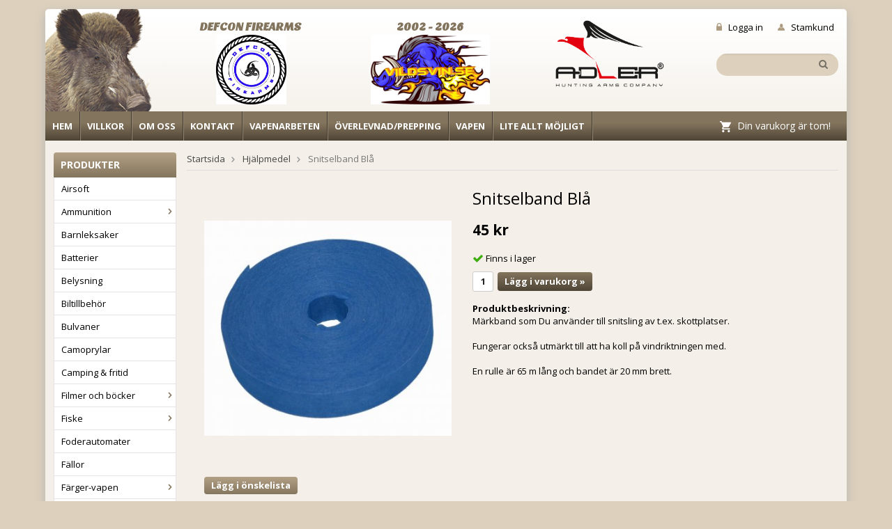

--- FILE ---
content_type: text/html; charset=UTF-8
request_url: https://vildsvin.se/hjalpmedel/snitselband-bla/
body_size: 15353
content:
<!doctype html>
<html lang="sv">
<head>
	<meta http-equiv="content-type" content="text/html; charset=utf-8">

	<title>Snitselband Blå - Hjälpmedel - Vildsvin.se</title>

	<meta name="description" content="Snitselband Blå">
	<meta name="keywords" content="snitselband,snitsling,jakt,vindvisare,skytte,markering">
	<meta name="robots" content="index, follow">
	<meta name="theme-color" content="#544a3a">
	<meta name="viewport" content="width=device-width, initial-scale=1, maximum-scale=1">
	<!-- WIKINGGRUPPEN 8.1.3 -->

	<link rel="shortcut icon" href="/favicon.png">
	<link href='//fonts.googleapis.com/css?family=Open+Sans:400,600,700,300,800' rel='stylesheet' type='text/css'>
	<link href='//fonts.googleapis.com/css?family=Sansita+One' rel='stylesheet' type='text/css'>
	<link rel="stylesheet" href="/frontend/view_desktop/css/compiled280.css">
<link rel="canonical" href="https://vildsvin.se/hjalpmedel/snitselband-bla/">
<script>
(function(i,s,o,g,r,a,m){i['GoogleAnalyticsObject']=r;i[r]=i[r]||function(){
			(i[r].q=i[r].q||[]).push(arguments)},i[r].l=1*new Date();a=s.createElement(o),
			m=s.getElementsByTagName(o)[0];a.async=1;a.src=g;m.parentNode.insertBefore(a,m)
			})(window,document,'script','//www.google-analytics.com/analytics.js','ga');
			ga('create', 'UA-19924418-1', 'auto'); ga('require', 'ec'); ga('set', '&cu', 'SEK');ga('ec:addProduct', {"name":"Snitselband Bl\u00e5","id":4158,"price":45,"category":"hjalpmedel"}); ga('ec:setAction', 'detail'); ga('send', 'pageview'); 
</script><link rel="stylesheet" type="text/css" href="/js/jquery.fancybox-2.15/jquery.fancybox.css" media="screen">
	</head>
	<body itemscope itemtype="http://schema.org/WebPage"><div id="fb-root"></div><div class="l-holder clearfix"><div class="l-mobile-header"><button class="neutral-btn mini-menu"><i class="wgr-icon icon-list2"></i></button><a href="/"><img src="/frontend/view_desktop/design/mobile-logo.png" class="mini-site-logo" alt="Vildsvinsbutiken Eberstark AB"></a><button class="neutral-btn mini-cart" onclick="goToURL('/checkout/')"><div class="mini-cart-inner"><i class="wgr-icon icon-cart"></i></div></button></div><div class="l-header clearfix" itemscope itemtype="http://schema.org/WPHeader">
	<div class="l-header__swine editable-body">
		<a href="/" title="Tillbaka till startsidan" itemprop="url"><img src="/frontend/view_desktop/design/header-bg.png"></a>
	</div><div class="l-header__left">
		<a class="site-logo" href="/"></a>
	</div>
	<div class="l-header__right clearfix">
		<div class="l-header__right__top retail-login"><a  href="/customer-login/" itemprop="url"><img class="login-header-img" src="/frontend/view_desktop/design/login_header.png" >Logga in</a><a  href="/retail-application/" itemprop="url"><img class="retail-header-img" src="/frontend/view_desktop/design/retail_header.png">Stamkund</a></div>
		<div class="l-header__right__bottom"><form method="get" action="/search/" class="site-search input-highlight">
					<input type="hidden" name="lang" value="sv"><input type="search" autofocus="autofocus" value="Sök produkt..." name="q" class="neutral-btn site-search__input" onfocus="if (this.value=='Sök produkt...') this.value=''" onblur="if (this.value=='') this.value='Sök produkt...'"><button type="submit" class="neutral-btn site-search__btn"><i class="wgr-icon icon-search"></i></button>
				</form></div>
	</div>
	<div class="l-header__middle clearfix"><div class="grid grid-3"><div class="grid-item grid-item-1-3"><div class="grid-content grid-content-1"><h2 style="text-align: center;">Defcon Firearms<br><img alt="" height="122" src="/userfiles/image/logo-88894-72960-51096.jpg" width="122"></h2></div></div><div class="grid-item grid-item-1-3"><div class="grid-content grid-content-2"><h2 style="text-align: center;">2002 - 2026<br><img alt="" height="117" src="/userfiles/image/front-gris.jpg" width="201"></h2></div></div><div class="grid-item grid-item-1-3"><div class="grid-content grid-content-3"><h2 style="text-align: center;"><img alt="" height="138" src="/userfiles/image/adler-logo-1-e1745833979435.png" width="216"></h2></div></div></div>
	</div>
</div><div class="l-menubar clearfix"><ul class="nav site-nav" itemscope itemtype="http://schema.org/SiteNavigationElement"><li class="site-nav__home hide-for-xlarge"><a href="/" title="Tillbaka till startsidan" itemprop="url">Hem</a></li><li><a class="hide-for-xlarge" href="/info/villkor/" itemprop="url">Villkor</a></li><li><a href="/info/om-oss/" itemprop="url">Om oss</a></li><li><a href="/info/kontakt/" itemprop="url">Kontakt</a></li><li><a href="/info/vapenarbeten/" itemprop="url">Vapenarbeten</a></li><li><a href="/overlevnad-prepping/" itemprop="url">Överlevnad/Prepping</a></li><li><a href="/vapen/" itemprop="url">Vapen</a></li><li><a href="/info/lite-allt-mojligt/" itemprop="url">Lite allt möjligt</a></li></ul><div id="topcart-holder">
			<div id="topcart-area"><img src="/frontend/view_desktop/design/topcart_cartsymbol.png" class="topcart-icon" alt="Cart">Din varukorg är tom!&nbsp;&nbsp;<div id="topcart-hoverarea"></div></div>
		  </div>
	  <div id="popcart"></div></div><div class="l-content clearfix">
		<div class="l-sidebar-primary" itemscope itemtype="http://schema.org/WPSideBar"><div class="module">
		<h5 class="module__heading">Produkter</h5>
		<div class="module__body wipe" itemscope itemtype="http://schema.org/SiteNavigationElement"><ul class="listmenu listmenu-0"><li>
					<a href="/airsoft/" title="Airsoft" itemprop="url">Airsoft</a></li><li>
					<a href="/ammunition/" title="Ammunition" itemprop="url">Ammunition<i class="menu-node js-menu-node wgr-icon icon-arrow-right5" data-arrows="icon-arrow-down5 icon-arrow-right5"></i></a><ul class="listmenu listmenu-1"><li>
					<a href="/ammunition/gevar/" title="Gevär" itemprop="url">Gevär<i class="menu-node js-menu-node wgr-icon icon-arrow-right5" data-arrows="icon-arrow-down5 icon-arrow-right5"></i></a><ul class="listmenu listmenu-2"><li>
					<a href="/ammunition/gevar/17-hmr/" title="17 HMR" itemprop="url">17 HMR<i class="menu-node js-menu-node wgr-icon icon-arrow-right5" data-arrows="icon-arrow-down5 icon-arrow-right5"></i></a><ul class="listmenu listmenu-3"><li>
					<a href="/ammunition/gevar/17-hmr/hornady/" title="Hornady" itemprop="url">Hornady</a></li></ul></li><li>
					<a href="/ammunition/gevar/17-mach-2/" title="17 Mach 2" itemprop="url">17 Mach 2<i class="menu-node js-menu-node wgr-icon icon-arrow-right5" data-arrows="icon-arrow-down5 icon-arrow-right5"></i></a><ul class="listmenu listmenu-3"><li>
					<a href="/ammunition/gevar/17-mach-2/hornady/" title="Hornady" itemprop="url">Hornady</a></li></ul></li><li>
					<a href="/ammunition/gevar/22-hornet/" title="22 Hornet" itemprop="url">22 Hornet<i class="menu-node js-menu-node wgr-icon icon-arrow-right5" data-arrows="icon-arrow-down5 icon-arrow-right5"></i></a><ul class="listmenu listmenu-3"><li>
					<a href="/ammunition/gevar/22-hornet/hornady/" title="Hornady" itemprop="url">Hornady</a></li><li>
					<a href="/ammunition/gevar/22-hornet/partizan/" title="Partizan" itemprop="url">Partizan</a></li><li>
					<a href="/ammunition/gevar/22-hornet/rws/" title="RWS" itemprop="url">RWS</a></li><li>
					<a href="/ammunition/gevar/22-hornet/sellier-bellot/" title="Sellier &amp; Bellot" itemprop="url">Sellier & Bellot</a></li></ul></li><li>
					<a href="/ammunition/gevar/22-lr/" title="22 LR" itemprop="url">22 LR<i class="menu-node js-menu-node wgr-icon icon-arrow-right5" data-arrows="icon-arrow-down5 icon-arrow-right5"></i></a><ul class="listmenu listmenu-3"><li>
					<a href="/ammunition/gevar/22-lr/cci/" title="CCI" itemprop="url">CCI</a></li><li>
					<a href="/ammunition/gevar/22-lr/federal/" title="Federal" itemprop="url">Federal</a></li><li>
					<a href="/ammunition/gevar/22-lr/geco/" title="Geco" itemprop="url">Geco</a></li><li>
					<a href="/ammunition/gevar/22-lr/norma/" title="Norma" itemprop="url">Norma</a></li></ul></li><li>
					<a href="/ammunition/gevar/22-win-mag/" title="22 Win Mag" itemprop="url">22 Win Mag<i class="menu-node js-menu-node wgr-icon icon-arrow-right5" data-arrows="icon-arrow-down5 icon-arrow-right5"></i></a><ul class="listmenu listmenu-3"><li>
					<a href="/ammunition/gevar/22-win-mag/cci/" title="CCI" itemprop="url">CCI</a></li><li>
					<a href="/ammunition/gevar/22-win-mag/federal/" title="Federal" itemprop="url">Federal</a></li></ul></li><li>
					<a href="/ammunition/gevar/22-250-rem/" title="22-250 Rem" itemprop="url">22-250 Rem<i class="menu-node js-menu-node wgr-icon icon-arrow-right5" data-arrows="icon-arrow-down5 icon-arrow-right5"></i></a><ul class="listmenu listmenu-3"><li>
					<a href="/ammunition/gevar/22-250-rem/hornady/" title="Hornady" itemprop="url">Hornady</a></li><li>
					<a href="/ammunition/gevar/22-250-rem/partizan/" title="Partizan" itemprop="url">Partizan</a></li></ul></li><li>
					<a href="/ammunition/gevar/222-rem/" title="222 Rem" itemprop="url">222 Rem<i class="menu-node js-menu-node wgr-icon icon-arrow-right5" data-arrows="icon-arrow-down5 icon-arrow-right5"></i></a><ul class="listmenu listmenu-3"><li>
					<a href="/ammunition/gevar/222-rem/hornady/" title="Hornady" itemprop="url">Hornady</a></li><li>
					<a href="/ammunition/gevar/222-rem/lapua/" title="Lapua" itemprop="url">Lapua</a></li><li>
					<a href="/ammunition/gevar/222-rem/norma/" title="Norma" itemprop="url">Norma</a></li><li>
					<a href="/ammunition/gevar/222-rem/partizan/" title="Partizan" itemprop="url">Partizan</a></li></ul></li><li>
					<a href="/ammunition/gevar/223-rem/" title="223 Rem" itemprop="url">223 Rem<i class="menu-node js-menu-node wgr-icon icon-arrow-right5" data-arrows="icon-arrow-down5 icon-arrow-right5"></i></a><ul class="listmenu listmenu-3"><li>
					<a href="/ammunition/gevar/223-rem/ggg/" title="GGG" itemprop="url">GGG</a></li><li>
					<a href="/ammunition/gevar/223-rem/hornady/" title="Hornady" itemprop="url">Hornady</a></li><li>
					<a href="/ammunition/gevar/223-rem/norma/" title="Norma" itemprop="url">Norma</a></li><li>
					<a href="/ammunition/gevar/223-rem/partizan/" title="Partizan" itemprop="url">Partizan</a></li><li>
					<a href="/ammunition/gevar/223-rem/sako/" title="Sako" itemprop="url">Sako</a></li></ul></li><li>
					<a href="/ammunition/gevar/243-w/" title="243 W" itemprop="url">243 W<i class="menu-node js-menu-node wgr-icon icon-arrow-right5" data-arrows="icon-arrow-down5 icon-arrow-right5"></i></a><ul class="listmenu listmenu-3"><li>
					<a href="/ammunition/gevar/243-w/hornady/" title="Hornady" itemprop="url">Hornady</a></li><li>
					<a href="/ammunition/gevar/243-w/norma/" title="Norma" itemprop="url">Norma</a></li><li>
					<a href="/ammunition/gevar/243-w/partizan/" title="Partizan" itemprop="url">Partizan</a></li></ul></li><li>
					<a href="/ammunition/gevar/25-06-rem/" title="25-06 Rem" itemprop="url">25-06 Rem<i class="menu-node js-menu-node wgr-icon icon-arrow-right5" data-arrows="icon-arrow-down5 icon-arrow-right5"></i></a><ul class="listmenu listmenu-3"><li>
					<a href="/ammunition/gevar/25-06-rem/federal/" title="Federal" itemprop="url">Federal</a></li><li>
					<a href="/ammunition/gevar/25-06-rem/partizan/" title="Partizan" itemprop="url">Partizan</a></li></ul></li><li>
					<a href="/ammunition/gevar/270-w/" title="270 W" itemprop="url">270 W<i class="menu-node js-menu-node wgr-icon icon-arrow-right5" data-arrows="icon-arrow-down5 icon-arrow-right5"></i></a><ul class="listmenu listmenu-3"><li>
					<a href="/ammunition/gevar/270-w/norma/" title="Norma" itemprop="url">Norma</a></li><li>
					<a href="/ammunition/gevar/270-w/partizan/" title="Partizan" itemprop="url">Partizan</a></li><li>
					<a href="/ammunition/gevar/270-w/sako/" title="Sako" itemprop="url">Sako</a></li></ul></li><li>
					<a href="/ammunition/gevar/270-wsm/" title="270 WSM" itemprop="url">270 WSM<i class="menu-node js-menu-node wgr-icon icon-arrow-right5" data-arrows="icon-arrow-down5 icon-arrow-right5"></i></a><ul class="listmenu listmenu-3"><li>
					<a href="/ammunition/gevar/270-wsm/norma/" title="Norma" itemprop="url">Norma</a></li></ul></li><li>
					<a href="/ammunition/gevar/280-rem/" title="280 Rem" itemprop="url">280 Rem<i class="menu-node js-menu-node wgr-icon icon-arrow-right5" data-arrows="icon-arrow-down5 icon-arrow-right5"></i></a><ul class="listmenu listmenu-3"><li>
					<a href="/ammunition/gevar/280-rem/norma/" title="Norma" itemprop="url">Norma</a></li></ul></li><li>
					<a href="/ammunition/gevar/30-06/" title="30-06" itemprop="url">30-06<i class="menu-node js-menu-node wgr-icon icon-arrow-right5" data-arrows="icon-arrow-down5 icon-arrow-right5"></i></a><ul class="listmenu listmenu-3"><li>
					<a href="/ammunition/gevar/30-06/federal/" title="Federal" itemprop="url">Federal</a></li><li>
					<a href="/ammunition/gevar/30-06/hornady/" title="Hornady" itemprop="url">Hornady</a></li><li>
					<a href="/ammunition/gevar/30-06/lapua/" title="Lapua" itemprop="url">Lapua</a></li><li>
					<a href="/ammunition/gevar/30-06/norma/" title="Norma" itemprop="url">Norma</a></li><li>
					<a href="/ammunition/gevar/30-06/partizan/" title="Partizan" itemprop="url">Partizan</a></li><li>
					<a href="/ammunition/gevar/30-06/remington/" title="Remington" itemprop="url">Remington</a></li><li>
					<a href="/ammunition/gevar/30-06/sako/" title="Sako" itemprop="url">Sako</a></li></ul></li><li>
					<a href="/ammunition/gevar/30-30/" title="30-30" itemprop="url">30-30<i class="menu-node js-menu-node wgr-icon icon-arrow-right5" data-arrows="icon-arrow-down5 icon-arrow-right5"></i></a><ul class="listmenu listmenu-3"><li>
					<a href="/ammunition/gevar/30-30/barnes/" title="Barnes" itemprop="url">Barnes</a></li><li>
					<a href="/ammunition/gevar/30-30/federal/" title="Federal" itemprop="url">Federal</a></li><li>
					<a href="/ammunition/gevar/30-30/hornady/" title="Hornady" itemprop="url">Hornady</a></li><li>
					<a href="/ammunition/gevar/30-30/norma/" title="Norma" itemprop="url">Norma</a></li><li>
					<a href="/ammunition/gevar/30-30/partizan/" title="Partizan" itemprop="url">Partizan</a></li><li>
					<a href="/ammunition/gevar/30-30/remington/" title="Remington" itemprop="url">Remington</a></li></ul></li><li>
					<a href="/ammunition/gevar/300-blackout/" title="300 Blackout" itemprop="url">300 Blackout<i class="menu-node js-menu-node wgr-icon icon-arrow-right5" data-arrows="icon-arrow-down5 icon-arrow-right5"></i></a><ul class="listmenu listmenu-3"><li>
					<a href="/ammunition/gevar/300-blackout/hornady/" title="Hornady" itemprop="url">Hornady</a></li><li>
					<a href="/ammunition/gevar/300-blackout/partizan/" title="Partizan" itemprop="url">Partizan</a></li></ul></li><li>
					<a href="/ammunition/gevar/300-wm/" title="300 WM" itemprop="url">300 WM<i class="menu-node js-menu-node wgr-icon icon-arrow-right5" data-arrows="icon-arrow-down5 icon-arrow-right5"></i></a><ul class="listmenu listmenu-3"><li>
					<a href="/ammunition/gevar/300-wm/norma/" title="Norma" itemprop="url">Norma</a></li><li>
					<a href="/ammunition/gevar/300-wm/partizan/" title="Partizan" itemprop="url">Partizan</a></li></ul></li><li>
					<a href="/ammunition/gevar/300-wsm/" title="300 WSM" itemprop="url">300 WSM<i class="menu-node js-menu-node wgr-icon icon-arrow-right5" data-arrows="icon-arrow-down5 icon-arrow-right5"></i></a><ul class="listmenu listmenu-3"></ul></li><li>
					<a href="/ammunition/gevar/303-british/" title="303 British" itemprop="url">303 British<i class="menu-node js-menu-node wgr-icon icon-arrow-right5" data-arrows="icon-arrow-down5 icon-arrow-right5"></i></a><ul class="listmenu listmenu-3"><li>
					<a href="/ammunition/gevar/303-british/partizan/" title="Partizan" itemprop="url">Partizan</a></li></ul></li><li>
					<a href="/ammunition/gevar/308-norma-mag/" title="308 Norma Mag" itemprop="url">308 Norma Mag<i class="menu-node js-menu-node wgr-icon icon-arrow-right5" data-arrows="icon-arrow-down5 icon-arrow-right5"></i></a><ul class="listmenu listmenu-3"><li>
					<a href="/ammunition/gevar/308-norma-mag/norma/" title="Norma" itemprop="url">Norma</a></li></ul></li><li>
					<a href="/ammunition/gevar/308-w/" title="308 W" itemprop="url">308 W<i class="menu-node js-menu-node wgr-icon icon-arrow-right5" data-arrows="icon-arrow-down5 icon-arrow-right5"></i></a><ul class="listmenu listmenu-3"><li>
					<a href="/ammunition/gevar/308-w/barnes/" title="Barnes" itemprop="url">Barnes</a></li><li>
					<a href="/ammunition/gevar/308-w/federal/" title="Federal" itemprop="url">Federal</a></li><li>
					<a href="/ammunition/gevar/308-w/ggg/" title="GGG" itemprop="url">GGG</a></li><li>
					<a href="/ammunition/gevar/308-w/hornady/" title="Hornady" itemprop="url">Hornady</a></li><li>
					<a href="/ammunition/gevar/308-w/lapua/" title="Lapua" itemprop="url">Lapua</a></li><li>
					<a href="/ammunition/gevar/308-w/norma/" title="Norma" itemprop="url">Norma</a></li><li>
					<a href="/ammunition/gevar/308-w/partizan/" title="Partizan" itemprop="url">Partizan</a></li><li>
					<a href="/ammunition/gevar/308-w/remington/" title="Remington" itemprop="url">Remington</a></li><li>
					<a href="/ammunition/gevar/308-w/sako/" title="Sako" itemprop="url">Sako</a></li><li>
					<a href="/ammunition/gevar/308-w/tug-brenneke/" title="TUG Brenneke" itemprop="url">TUG Brenneke</a></li></ul></li><li>
					<a href="/ammunition/gevar/338-wm/" title="338 WM" itemprop="url">338 WM<i class="menu-node js-menu-node wgr-icon icon-arrow-right5" data-arrows="icon-arrow-down5 icon-arrow-right5"></i></a><ul class="listmenu listmenu-3"><li>
					<a href="/ammunition/gevar/338-wm/norma/" title="Norma" itemprop="url">Norma</a></li></ul></li><li>
					<a href="/ammunition/gevar/35-rem/" title="35 Rem" itemprop="url">35 Rem<i class="menu-node js-menu-node wgr-icon icon-arrow-right5" data-arrows="icon-arrow-down5 icon-arrow-right5"></i></a><ul class="listmenu listmenu-3"><li>
					<a href="/ammunition/gevar/35-rem/hornady/" title="Hornady" itemprop="url">Hornady</a></li></ul></li><li>
					<a href="/ammunition/gevar/375-hh/" title="375 H&amp;H" itemprop="url">375 H&H<i class="menu-node js-menu-node wgr-icon icon-arrow-right5" data-arrows="icon-arrow-down5 icon-arrow-right5"></i></a><ul class="listmenu listmenu-3"><li>
					<a href="/ammunition/gevar/375-hh/norma/" title="Norma" itemprop="url">Norma</a></li><li>
					<a href="/ammunition/gevar/375-hh/partizan/" title="Partizan" itemprop="url">Partizan</a></li></ul></li><li>
					<a href="/ammunition/gevar/444-marlin/" title="444 Marlin" itemprop="url">444 Marlin<i class="menu-node js-menu-node wgr-icon icon-arrow-right5" data-arrows="icon-arrow-down5 icon-arrow-right5"></i></a><ul class="listmenu listmenu-3"><li>
					<a href="/ammunition/gevar/444-marlin/hornady/" title="Hornady" itemprop="url">Hornady</a></li></ul></li><li>
					<a href="/ammunition/gevar/45-70/" title="45-70" itemprop="url">45-70<i class="menu-node js-menu-node wgr-icon icon-arrow-right5" data-arrows="icon-arrow-down5 icon-arrow-right5"></i></a><ul class="listmenu listmenu-3"><li>
					<a href="/ammunition/gevar/45-70/federal/" title="Federal" itemprop="url">Federal</a></li><li>
					<a href="/ammunition/gevar/45-70/hornady/" title="Hornady" itemprop="url">Hornady</a></li><li>
					<a href="/ammunition/gevar/45-70/remington/" title="Remington" itemprop="url">Remington</a></li></ul></li><li>
					<a href="/ammunition/gevar/450-bushmaster/" title="450 Bushmaster" itemprop="url">450 Bushmaster<i class="menu-node js-menu-node wgr-icon icon-arrow-right5" data-arrows="icon-arrow-down5 icon-arrow-right5"></i></a><ul class="listmenu listmenu-3"><li>
					<a href="/ammunition/gevar/450-bushmaster/barnes/" title="Barnes" itemprop="url">Barnes</a></li><li>
					<a href="/ammunition/gevar/450-bushmaster/federal/" title="Federal" itemprop="url">Federal</a></li><li>
					<a href="/ammunition/gevar/450-bushmaster/hornady/" title="Hornady" itemprop="url">Hornady</a></li><li>
					<a href="/ammunition/gevar/450-bushmaster/remington/" title="Remington" itemprop="url">Remington</a></li><li>
					<a href="/ammunition/gevar/450-bushmaster/winchester/" title="Winchester" itemprop="url">Winchester</a></li></ul></li><li>
					<a href="/ammunition/gevar/5-6x52r/" title="5,6X52R" itemprop="url">5,6X52R<i class="menu-node js-menu-node wgr-icon icon-arrow-right5" data-arrows="icon-arrow-down5 icon-arrow-right5"></i></a><ul class="listmenu listmenu-3"><li>
					<a href="/ammunition/gevar/5-6x52r/sellier-bellot/" title="Sellier &amp; Bellot" itemprop="url">Sellier & Bellot</a></li></ul></li><li>
					<a href="/ammunition/gevar/50-mayhem/" title="50 Mayhem" itemprop="url">50 Mayhem</a></li><li>
					<a href="/ammunition/gevar/6-5x55-swedish/" title="6,5X55 Swedish" itemprop="url">6,5X55 Swedish<i class="menu-node js-menu-node wgr-icon icon-arrow-right5" data-arrows="icon-arrow-down5 icon-arrow-right5"></i></a><ul class="listmenu listmenu-3"><li>
					<a href="/ammunition/gevar/6-5x55-swedish/federal/" title="Federal" itemprop="url">Federal</a></li><li>
					<a href="/ammunition/gevar/6-5x55-swedish/hornady/" title="Hornady" itemprop="url">Hornady</a></li><li>
					<a href="/ammunition/gevar/6-5x55-swedish/lapua/" title="Lapua" itemprop="url">Lapua</a></li><li>
					<a href="/ammunition/gevar/6-5x55-swedish/norma/" title="Norma" itemprop="url">Norma</a></li><li>
					<a href="/ammunition/gevar/6-5x55-swedish/partizan/" title="Partizan" itemprop="url">Partizan</a></li><li>
					<a href="/ammunition/gevar/6-5x55-swedish/sako/" title="Sako" itemprop="url">Sako</a></li><li>
					<a href="/ammunition/gevar/6-5x55-swedish/sellier-bellot/" title="Sellier &amp; Bellot" itemprop="url">Sellier & Bellot</a></li></ul></li><li>
					<a href="/ammunition/gevar/6-5x57-mauser/" title="6,5X57 Mauser" itemprop="url">6,5X57 Mauser<i class="menu-node js-menu-node wgr-icon icon-arrow-right5" data-arrows="icon-arrow-down5 icon-arrow-right5"></i></a><ul class="listmenu listmenu-3"><li>
					<a href="/ammunition/gevar/6-5x57-mauser/partizan/" title="Partizan" itemprop="url">Partizan</a></li></ul></li><li>
					<a href="/ammunition/gevar/65-creedmoor/" title="6.5 Creedmoor" itemprop="url">6.5 Creedmoor<i class="menu-node js-menu-node wgr-icon icon-arrow-right5" data-arrows="icon-arrow-down5 icon-arrow-right5"></i></a><ul class="listmenu listmenu-3"><li>
					<a href="/ammunition/gevar/65-creedmoor/hornady/" title="Hornady" itemprop="url">Hornady</a></li></ul></li><li>
					<a href="/ammunition/gevar/65-grendel/" title="6.5 Grendel" itemprop="url">6.5 Grendel<i class="menu-node js-menu-node wgr-icon icon-arrow-right5" data-arrows="icon-arrow-down5 icon-arrow-right5"></i></a><ul class="listmenu listmenu-3"><li>
					<a href="/ammunition/gevar/65-grendel/federal/" title="Federal" itemprop="url">Federal</a></li><li>
					<a href="/ammunition/gevar/65-grendel/hornady/" title="Hornady" itemprop="url">Hornady</a></li></ul></li><li>
					<a href="/ammunition/gevar/7-5x54-french/" title="7,5x54 French" itemprop="url">7,5x54 French<i class="menu-node js-menu-node wgr-icon icon-arrow-right5" data-arrows="icon-arrow-down5 icon-arrow-right5"></i></a><ul class="listmenu listmenu-3"><li>
					<a href="/ammunition/gevar/7-5x54-french/partizan/" title="Partizan" itemprop="url">Partizan</a></li></ul></li><li>
					<a href="/ammunition/gevar/7-62x39/" title="7,62x39" itemprop="url">7,62x39<i class="menu-node js-menu-node wgr-icon icon-arrow-right5" data-arrows="icon-arrow-down5 icon-arrow-right5"></i></a><ul class="listmenu listmenu-3"><li>
					<a href="/ammunition/gevar/7-62x39/hornady/" title="Hornady" itemprop="url">Hornady</a></li><li>
					<a href="/ammunition/gevar/7-62x39/partizan/" title="Partizan" itemprop="url">Partizan</a></li></ul></li><li>
					<a href="/ammunition/gevar/7-62x54r/" title="7,62x54R" itemprop="url">7,62x54R<i class="menu-node js-menu-node wgr-icon icon-arrow-right5" data-arrows="icon-arrow-down5 icon-arrow-right5"></i></a><ul class="listmenu listmenu-3"><li>
					<a href="/ammunition/gevar/7-62x54r/partizan/" title="Partizan" itemprop="url">Partizan</a></li></ul></li><li>
					<a href="/ammunition/gevar/7mm-rem-mag/" title="7mm Rem Mag" itemprop="url">7mm Rem Mag<i class="menu-node js-menu-node wgr-icon icon-arrow-right5" data-arrows="icon-arrow-down5 icon-arrow-right5"></i></a><ul class="listmenu listmenu-3"><li>
					<a href="/ammunition/gevar/7mm-rem-mag/norma/" title="Norma" itemprop="url">Norma</a></li><li>
					<a href="/ammunition/gevar/7mm-rem-mag/partizan/" title="Partizan" itemprop="url">Partizan</a></li></ul></li><li>
					<a href="/ammunition/gevar/7mm-08-remington/" title="7mm-08 Remington" itemprop="url">7mm-08 Remington<i class="menu-node js-menu-node wgr-icon icon-arrow-right5" data-arrows="icon-arrow-down5 icon-arrow-right5"></i></a><ul class="listmenu listmenu-3"><li>
					<a href="/ammunition/gevar/7mm-08-remington/partizan/" title="Partizan" itemprop="url">Partizan</a></li></ul></li><li>
					<a href="/ammunition/gevar/7x57/" title="7X57" itemprop="url">7X57<i class="menu-node js-menu-node wgr-icon icon-arrow-right5" data-arrows="icon-arrow-down5 icon-arrow-right5"></i></a><ul class="listmenu listmenu-3"><li>
					<a href="/ammunition/gevar/7x57/norma/" title="Norma" itemprop="url">Norma</a></li><li>
					<a href="/ammunition/gevar/7x57/partizan/" title="Partizan" itemprop="url">Partizan</a></li></ul></li><li>
					<a href="/ammunition/gevar/7x57r/" title="7X57R" itemprop="url">7X57R<i class="menu-node js-menu-node wgr-icon icon-arrow-right5" data-arrows="icon-arrow-down5 icon-arrow-right5"></i></a><ul class="listmenu listmenu-3"><li>
					<a href="/ammunition/gevar/7x57r/norma/" title="Norma" itemprop="url">Norma</a></li><li>
					<a href="/ammunition/gevar/7x57r/partizan/" title="Partizan" itemprop="url">Partizan</a></li></ul></li><li>
					<a href="/ammunition/gevar/7x65r/" title="7x65R" itemprop="url">7x65R<i class="menu-node js-menu-node wgr-icon icon-arrow-right5" data-arrows="icon-arrow-down5 icon-arrow-right5"></i></a><ul class="listmenu listmenu-3"><li>
					<a href="/ammunition/gevar/7x65r/norma/" title="Norma" itemprop="url">Norma</a></li></ul></li><li>
					<a href="/ammunition/gevar/8x57-jrs/" title="8X57 JRS" itemprop="url">8X57 JRS<i class="menu-node js-menu-node wgr-icon icon-arrow-right5" data-arrows="icon-arrow-down5 icon-arrow-right5"></i></a><ul class="listmenu listmenu-3"><li>
					<a href="/ammunition/gevar/8x57-jrs/norma/" title="Norma" itemprop="url">Norma</a></li><li>
					<a href="/ammunition/gevar/8x57-jrs/partizan/" title="Partizan" itemprop="url">Partizan</a></li></ul></li><li>
					<a href="/ammunition/gevar/8x57-js/" title="8X57 JS" itemprop="url">8X57 JS<i class="menu-node js-menu-node wgr-icon icon-arrow-right5" data-arrows="icon-arrow-down5 icon-arrow-right5"></i></a><ul class="listmenu listmenu-3"><li>
					<a href="/ammunition/gevar/8x57-js/lapua/" title="Lapua" itemprop="url">Lapua</a></li><li>
					<a href="/ammunition/gevar/8x57-js/norma/" title="Norma" itemprop="url">Norma</a></li><li>
					<a href="/ammunition/gevar/8x57-js/partizan/" title="Partizan" itemprop="url">Partizan</a></li><li>
					<a href="/ammunition/gevar/8x57-js/sako/" title="Sako" itemprop="url">Sako</a></li></ul></li><li>
					<a href="/ammunition/gevar/9-3x57/" title="9,3X57" itemprop="url">9,3X57<i class="menu-node js-menu-node wgr-icon icon-arrow-right5" data-arrows="icon-arrow-down5 icon-arrow-right5"></i></a><ul class="listmenu listmenu-3"><li>
					<a href="/ammunition/gevar/9-3x57/norma/" title="Norma" itemprop="url">Norma</a></li></ul></li><li>
					<a href="/ammunition/gevar/9-3x62/" title="9,3X62" itemprop="url">9,3X62<i class="menu-node js-menu-node wgr-icon icon-arrow-right5" data-arrows="icon-arrow-down5 icon-arrow-right5"></i></a><ul class="listmenu listmenu-3"><li>
					<a href="/ammunition/gevar/9-3x62/hornady/" title="Hornady" itemprop="url">Hornady</a></li><li>
					<a href="/ammunition/gevar/9-3x62/lapua/" title="Lapua" itemprop="url">Lapua</a></li><li>
					<a href="/ammunition/gevar/9-3x62/norma/" title="Norma" itemprop="url">Norma</a></li><li>
					<a href="/ammunition/gevar/9-3x62/partizan/" title="Partizan" itemprop="url">Partizan</a></li><li>
					<a href="/ammunition/gevar/9-3x62/sako/" title="Sako" itemprop="url">Sako</a></li></ul></li><li>
					<a href="/ammunition/gevar/9-3x64/" title="9,3x64" itemprop="url">9,3x64</a></li><li>
					<a href="/ammunition/gevar/9-3x74r/" title="9,3x74R" itemprop="url">9,3x74R<i class="menu-node js-menu-node wgr-icon icon-arrow-right5" data-arrows="icon-arrow-down5 icon-arrow-right5"></i></a><ul class="listmenu listmenu-3"><li>
					<a href="/ammunition/gevar/9-3x74r/norma/" title="Norma" itemprop="url">Norma</a></li><li>
					<a href="/ammunition/gevar/9-3x74r/partizan/" title="Partizan" itemprop="url">Partizan</a></li></ul></li><li>
					<a href="/ammunition/gevar/hagel/" title="Hagel" itemprop="url">Hagel<i class="menu-node js-menu-node wgr-icon icon-arrow-right5" data-arrows="icon-arrow-down5 icon-arrow-right5"></i></a><ul class="listmenu listmenu-3"><li>
					<a href="/ammunition/gevar/hagel/kaliber-12/" title="Kaliber 12" itemprop="url">Kaliber 12<i class="menu-node js-menu-node wgr-icon icon-arrow-right5" data-arrows="icon-arrow-down5 icon-arrow-right5"></i></a><ul class="listmenu listmenu-4"><li>
					<a href="/ammunition/gevar/hagel/kaliber-12/federal/" title="Federal" itemprop="url">Federal</a></li><li>
					<a href="/ammunition/gevar/hagel/kaliber-12/nobel/" title="Nobel" itemprop="url">Nobel</a></li><li>
					<a href="/ammunition/gevar/hagel/kaliber-12/norma/" title="Norma" itemprop="url">Norma</a></li><li>
					<a href="/ammunition/gevar/hagel/kaliber-12/remington/" title="Remington" itemprop="url">Remington</a></li><li>
					<a href="/ammunition/gevar/hagel/kaliber-12/rottweil/" title="Rottweil" itemprop="url">Rottweil</a></li><li>
					<a href="/ammunition/gevar/hagel/kaliber-12/saga/" title="Saga" itemprop="url">Saga</a></li></ul></li><li>
					<a href="/ammunition/gevar/hagel/kaliber-16/" title="Kaliber 16" itemprop="url">Kaliber 16</a></li><li>
					<a href="/ammunition/gevar/hagel/kaliber-20/" title="Kaliber 20" itemprop="url">Kaliber 20</a></li><li>
					<a href="/ammunition/gevar/hagel/kaliber-410/" title="Kaliber 410" itemprop="url">Kaliber 410</a></li></ul></li><li>
					<a href="/ammunition/gevar/slugs/" title="Slugs" itemprop="url">Slugs</a></li></ul></li><li>
					<a href="/ammunition/pistol-revolver/" title="Pistol/Revolver" itemprop="url">Pistol/Revolver<i class="menu-node js-menu-node wgr-icon icon-arrow-right5" data-arrows="icon-arrow-down5 icon-arrow-right5"></i></a><ul class="listmenu listmenu-2"><li>
					<a href="/ammunition/pistol-revolver/10mm/" title="10mm" itemprop="url">10mm</a></li><li>
					<a href="/ammunition/pistol-revolver/25-auto/" title="25 Auto" itemprop="url">25 Auto</a></li><li>
					<a href="/ammunition/pistol-revolver/32-auto/" title="32 Auto" itemprop="url">32 Auto</a></li><li>
					<a href="/ammunition/pistol-revolver/32-sw/" title="32 S&amp;W" itemprop="url">32 S&W</a></li><li>
					<a href="/ammunition/pistol-revolver/357-magnum/" title="357 Magnum" itemprop="url">357 Magnum</a></li><li>
					<a href="/ammunition/pistol-revolver/357-sig/" title="357 Sig" itemprop="url">357 Sig</a></li><li>
					<a href="/ammunition/pistol-revolver/38-special/" title="38 Special" itemprop="url">38 Special</a></li><li>
					<a href="/ammunition/pistol-revolver/38-super-auto/" title="38 Super Auto" itemprop="url">38 Super Auto</a></li><li>
					<a href="/ammunition/pistol-revolver/40-sw/" title="40 S&amp;W" itemprop="url">40 S&W</a></li><li>
					<a href="/ammunition/pistol-revolver/44-mag/" title="44 Mag" itemprop="url">44 Mag</a></li><li>
					<a href="/ammunition/pistol-revolver/45-auto-acp/" title="45 Auto/ACP" itemprop="url">45 Auto/ACP</a></li><li>
					<a href="/ammunition/pistol-revolver/45-colt/" title="45 Colt" itemprop="url">45 Colt</a></li><li>
					<a href="/ammunition/pistol-revolver/7-65-parabellum/" title="7,65 Parabellum" itemprop="url">7,65 Parabellum</a></li><li>
					<a href="/ammunition/pistol-revolver/762-tokarev/" title="7.62 Tokarev" itemprop="url">7.62 Tokarev</a></li><li>
					<a href="/ammunition/pistol-revolver/9mm/" title="9mm" itemprop="url">9mm</a></li><li>
					<a href="/ammunition/pistol-revolver/9mm-browning-court-380-auto/" title="9mm Browning Court/.380 Auto" itemprop="url">9mm Browning Court/.380 Auto</a></li><li>
					<a href="/ammunition/pistol-revolver/9mm-browning-long/" title="9mm Browning Long" itemprop="url">9mm Browning Long</a></li><li>
					<a href="/ammunition/pistol-revolver/9mm-makarov/" title="9mm Makarov" itemprop="url">9mm Makarov</a></li></ul></li></ul></li><li>
					<a href="/barnleksaker/" title="Barnleksaker" itemprop="url">Barnleksaker</a></li><li>
					<a href="/batterier/" title="Batterier" itemprop="url">Batterier</a></li><li>
					<a href="/belysning/" title="Belysning" itemprop="url">Belysning</a></li><li>
					<a href="/biltillbehor/" title="Biltillbehör" itemprop="url">Biltillbehör</a></li><li>
					<a href="/bulvaner/" title="Bulvaner" itemprop="url">Bulvaner</a></li><li>
					<a href="/camoprylar/" title="Camoprylar" itemprop="url">Camoprylar</a></li><li>
					<a href="/camping-fritid/" title="Camping &amp; fritid" itemprop="url">Camping & fritid</a></li><li>
					<a href="/filmer-och-bocker/" title="Filmer och böcker" itemprop="url">Filmer och böcker<i class="menu-node js-menu-node wgr-icon icon-arrow-right5" data-arrows="icon-arrow-down5 icon-arrow-right5"></i></a><ul class="listmenu listmenu-1"><li>
					<a href="/filmer-och-bocker/bocker/" title="Böcker" itemprop="url">Böcker</a></li><li>
					<a href="/filmer-och-bocker/dvd-vapen-och-skytte/" title="DVD Vapen och Skytte" itemprop="url">DVD Vapen och Skytte</a></li><li>
					<a href="/filmer-och-bocker/jaktfilmer/" title="Jaktfilmer" itemprop="url">Jaktfilmer</a></li></ul></li><li>
					<a href="/fiske/" title="Fiske" itemprop="url">Fiske<i class="menu-node js-menu-node wgr-icon icon-arrow-right5" data-arrows="icon-arrow-down5 icon-arrow-right5"></i></a><ul class="listmenu listmenu-1"><li>
					<a href="/fiske/fiskedrag-bete/" title="Fiskedrag &amp; Bete" itemprop="url">Fiskedrag & Bete</a></li><li>
					<a href="/fiske/fiskeknivar-och-knivslipar/" title="Fiskeknivar och knivslipar" itemprop="url">Fiskeknivar och knivslipar</a></li><li>
					<a href="/fiske/flytvastar/" title="Flytvästar" itemprop="url">Flytvästar</a></li><li>
					<a href="/fiske/linor/" title="Linor" itemprop="url">Linor</a></li><li>
					<a href="/fiske/rullar-spon/" title="Rullar &amp; spön" itemprop="url">Rullar & spön</a></li><li>
					<a href="/fiske/tillbehor/" title="Tillbehör" itemprop="url">Tillbehör</a></li></ul></li><li>
					<a href="/foderautomater/" title="Foderautomater" itemprop="url">Foderautomater</a></li><li>
					<a href="/fallor/" title="Fällor" itemprop="url">Fällor</a></li><li>
					<a href="/farger-vapen/" title="Färger-vapen" itemprop="url">Färger-vapen<i class="menu-node js-menu-node wgr-icon icon-arrow-right5" data-arrows="icon-arrow-down5 icon-arrow-right5"></i></a><ul class="listmenu listmenu-1"><li>
					<a href="/farger-vapen/army-paint/" title="Army-paint" itemprop="url">Army-paint</a></li><li>
					<a href="/farger-vapen/duracoat-ytbehandling/" title="DuraCoat-ytbehandling" itemprop="url">DuraCoat-ytbehandling</a></li></ul></li><li>
					<a href="/handladdning/" title="Handladdning" itemprop="url">Handladdning<i class="menu-node js-menu-node wgr-icon icon-arrow-right5" data-arrows="icon-arrow-down5 icon-arrow-right5"></i></a><ul class="listmenu listmenu-1"><li>
					<a href="/handladdning/bly/" title="Bly" itemprop="url">Bly</a></li><li>
					<a href="/handladdning/blysmaltare/" title="Blysmältare" itemprop="url">Blysmältare<i class="menu-node js-menu-node wgr-icon icon-arrow-right5" data-arrows="icon-arrow-down5 icon-arrow-right5"></i></a><ul class="listmenu listmenu-2"><li>
					<a href="/handladdning/blysmaltare/lee/" title="Lee" itemprop="url">Lee</a></li></ul></li><li>
					<a href="/handladdning/breech-lock-bussningar/" title="Breech Lock Bussningar" itemprop="url">Breech Lock Bussningar<i class="menu-node js-menu-node wgr-icon icon-arrow-right5" data-arrows="icon-arrow-down5 icon-arrow-right5"></i></a><ul class="listmenu listmenu-2"><li>
					<a href="/handladdning/breech-lock-bussningar/lee/" title="Lee" itemprop="url">Lee</a></li></ul></li><li>
					<a href="/handladdning/bocker-dvd/" title="Böcker &amp; DVD" itemprop="url">Böcker & DVD</a></li><li>
					<a href="/handladdning/crimp-die/" title="Crimp die" itemprop="url">Crimp die<i class="menu-node js-menu-node wgr-icon icon-arrow-right5" data-arrows="icon-arrow-down5 icon-arrow-right5"></i></a><ul class="listmenu listmenu-2"><li>
					<a href="/handladdning/crimp-die/lee/" title="Lee" itemprop="url">Lee</a></li></ul></li><li>
					<a href="/handladdning/decapping-die/" title="Decapping Die" itemprop="url">Decapping Die<i class="menu-node js-menu-node wgr-icon icon-arrow-right5" data-arrows="icon-arrow-down5 icon-arrow-right5"></i></a><ul class="listmenu listmenu-2"><li>
					<a href="/handladdning/decapping-die/lee/" title="Lee" itemprop="url">Lee</a></li><li>
					<a href="/handladdning/decapping-die/lyman/" title="Lyman" itemprop="url">Lyman</a></li></ul></li><li>
					<a href="/handladdning/expanding-die/" title="Expanding Die" itemprop="url">Expanding Die<i class="menu-node js-menu-node wgr-icon icon-arrow-right5" data-arrows="icon-arrow-down5 icon-arrow-right5"></i></a><ul class="listmenu listmenu-2"><li>
					<a href="/handladdning/expanding-die/lee/" title="Lee" itemprop="url">Lee</a></li><li>
					<a href="/handladdning/expanding-die/lyman/" title="Lyman" itemprop="url">Lyman</a></li></ul></li><li>
					<a href="/handladdning/hagel-slugsladdning/" title="Hagel/Slugsladdning" itemprop="url">Hagel/Slugsladdning</a></li><li>
					<a href="/handladdning/hylshallare/" title="Hylshållare" itemprop="url">Hylshållare<i class="menu-node js-menu-node wgr-icon icon-arrow-right5" data-arrows="icon-arrow-down5 icon-arrow-right5"></i></a><ul class="listmenu listmenu-2"><li>
					<a href="/handladdning/hylshallare/hornady/" title="Hornady" itemprop="url">Hornady</a></li><li>
					<a href="/handladdning/hylshallare/lee/" title="Lee" itemprop="url">Lee</a></li><li>
					<a href="/handladdning/hylshallare/rcbs/" title="RCBS" itemprop="url">RCBS</a></li></ul></li><li>
					<a href="/handladdning/hylsmatning/" title="Hylsmätning" itemprop="url">Hylsmätning<i class="menu-node js-menu-node wgr-icon icon-arrow-right5" data-arrows="icon-arrow-down5 icon-arrow-right5"></i></a><ul class="listmenu listmenu-2"><li>
					<a href="/handladdning/hylsmatning/lyman/" title="Lyman" itemprop="url">Lyman</a></li></ul></li><li>
					<a href="/handladdning/hylsor/" title="Hylsor" itemprop="url">Hylsor<i class="menu-node js-menu-node wgr-icon icon-arrow-right5" data-arrows="icon-arrow-down5 icon-arrow-right5"></i></a><ul class="listmenu listmenu-2"><li>
					<a href="/handladdning/hylsor/hornady-hylsor/" title="Hornady Hylsor" itemprop="url">Hornady Hylsor</a></li><li>
					<a href="/handladdning/hylsor/lapua-hylsor/" title="Lapua Hylsor" itemprop="url">Lapua Hylsor</a></li><li>
					<a href="/handladdning/hylsor/norma-hylsor/" title="Norma Hylsor" itemprop="url">Norma Hylsor</a></li><li>
					<a href="/handladdning/hylsor/prvi-partizan-hylsor/" title="Prvi Partizan hylsor" itemprop="url">Prvi Partizan hylsor</a></li><li>
					<a href="/handladdning/hylsor/starline-hylsor/" title="Starline Hylsor" itemprop="url">Starline Hylsor</a></li><li>
					<a href="/handladdning/hylsor/ovrigt/" title="Övrigt" itemprop="url">Övrigt</a></li></ul></li><li>
					<a href="/handladdning/hylsrengoring/" title="Hylsrengöring" itemprop="url">Hylsrengöring<i class="menu-node js-menu-node wgr-icon icon-arrow-right5" data-arrows="icon-arrow-down5 icon-arrow-right5"></i></a><ul class="listmenu listmenu-2"><li>
					<a href="/handladdning/hylsrengoring/hornady/" title="Hornady" itemprop="url">Hornady</a></li><li>
					<a href="/handladdning/hylsrengoring/lee/" title="Lee" itemprop="url">Lee</a></li><li>
					<a href="/handladdning/hylsrengoring/lyman/" title="Lyman" itemprop="url">Lyman</a></li><li>
					<a href="/handladdning/hylsrengoring/rcbs/" title="RCBS" itemprop="url">RCBS</a></li></ul></li><li>
					<a href="/handladdning/hylssmorning/" title="Hylssmorning" itemprop="url">Hylssmorning<i class="menu-node js-menu-node wgr-icon icon-arrow-right5" data-arrows="icon-arrow-down5 icon-arrow-right5"></i></a><ul class="listmenu listmenu-2"><li>
					<a href="/handladdning/hylssmorning/hornady/" title="Hornady" itemprop="url">Hornady</a></li><li>
					<a href="/handladdning/hylssmorning/lee/" title="Lee" itemprop="url">Lee</a></li><li>
					<a href="/handladdning/hylssmorning/rcbs/" title="RCBS" itemprop="url">RCBS</a></li></ul></li><li>
					<a href="/handladdning/hylssvarving/" title="Hylssvarving" itemprop="url">Hylssvarving<i class="menu-node js-menu-node wgr-icon icon-arrow-right5" data-arrows="icon-arrow-down5 icon-arrow-right5"></i></a><ul class="listmenu listmenu-2"><li>
					<a href="/handladdning/hylssvarving/hornady/" title="Hornady" itemprop="url">Hornady</a></li><li>
					<a href="/handladdning/hylssvarving/lee/" title="Lee" itemprop="url">Lee</a></li><li>
					<a href="/handladdning/hylssvarving/lyman/" title="Lyman" itemprop="url">Lyman</a></li><li>
					<a href="/handladdning/hylssvarving/rcbs/" title="RCBS" itemprop="url">RCBS</a></li></ul></li><li>
					<a href="/handladdning/kompletta-kit/" title="Kompletta kit" itemprop="url">Kompletta kit<i class="menu-node js-menu-node wgr-icon icon-arrow-right5" data-arrows="icon-arrow-down5 icon-arrow-right5"></i></a><ul class="listmenu listmenu-2"><li>
					<a href="/handladdning/kompletta-kit/hornady/" title="Hornady" itemprop="url">Hornady</a></li><li>
					<a href="/handladdning/kompletta-kit/lee/" title="Lee" itemprop="url">Lee</a></li><li>
					<a href="/handladdning/kompletta-kit/rcbs/" title="RCBS" itemprop="url">RCBS</a></li></ul></li><li>
					<a href="/handladdning/kronograf/" title="Kronograf" itemprop="url">Kronograf</a></li><li>
					<a href="/handladdning/krut/" title="Krut" itemprop="url">Krut<i class="menu-node js-menu-node wgr-icon icon-arrow-right5" data-arrows="icon-arrow-down5 icon-arrow-right5"></i></a><ul class="listmenu listmenu-2"><li>
					<a href="/handladdning/krut/vihtavuori-krut/" title="Vihtavuori Krut" itemprop="url">Vihtavuori Krut</a></li><li>
					<a href="/handladdning/krut/ovrigt-krut/" title="Övrigt Krut" itemprop="url">Övrigt Krut</a></li></ul></li><li>
					<a href="/handladdning/krutdosering/" title="Krutdosering" itemprop="url">Krutdosering<i class="menu-node js-menu-node wgr-icon icon-arrow-right5" data-arrows="icon-arrow-down5 icon-arrow-right5"></i></a><ul class="listmenu listmenu-2"><li>
					<a href="/handladdning/krutdosering/krutdoserare/" title="Krutdoserare" itemprop="url">Krutdoserare</a></li><li>
					<a href="/handladdning/krutdosering/kruttrattar/" title="Kruttrattar" itemprop="url">Kruttrattar</a></li><li>
					<a href="/handladdning/krutdosering/powder-tricklers/" title="Powder Tricklers" itemprop="url">Powder Tricklers</a></li><li>
					<a href="/handladdning/krutdosering/ovrigt/" title="Övrigt" itemprop="url">Övrigt</a></li></ul></li><li>
					<a href="/handladdning/krutvag/" title="Krutvåg" itemprop="url">Krutvåg<i class="menu-node js-menu-node wgr-icon icon-arrow-right5" data-arrows="icon-arrow-down5 icon-arrow-right5"></i></a><ul class="listmenu listmenu-2"><li>
					<a href="/handladdning/krutvag/dillon/" title="Dillon" itemprop="url">Dillon</a></li><li>
					<a href="/handladdning/krutvag/hornady/" title="Hornady" itemprop="url">Hornady</a></li><li>
					<a href="/handladdning/krutvag/lee/" title="Lee" itemprop="url">Lee</a></li><li>
					<a href="/handladdning/krutvag/lyman/" title="Lyman" itemprop="url">Lyman</a></li><li>
					<a href="/handladdning/krutvag/rcbs/" title="RCBS" itemprop="url">RCBS</a></li></ul></li><li>
					<a href="/handladdning/kulfett/" title="Kulfett" itemprop="url">Kulfett<i class="menu-node js-menu-node wgr-icon icon-arrow-right5" data-arrows="icon-arrow-down5 icon-arrow-right5"></i></a><ul class="listmenu listmenu-2"><li>
					<a href="/handladdning/kulfett/lee/" title="Lee" itemprop="url">Lee</a></li><li>
					<a href="/handladdning/kulfett/lyman/" title="Lyman" itemprop="url">Lyman</a></li><li>
					<a href="/handladdning/kulfett/rcbs/" title="RCBS" itemprop="url">RCBS</a></li></ul></li><li>
					<a href="/handladdning/kulgjutning/" title="Kulgjutning" itemprop="url">Kulgjutning<i class="menu-node js-menu-node wgr-icon icon-arrow-right5" data-arrows="icon-arrow-down5 icon-arrow-right5"></i></a><ul class="listmenu listmenu-2"><li>
					<a href="/handladdning/kulgjutning/lee/" title="Lee" itemprop="url">Lee</a></li><li>
					<a href="/handladdning/kulgjutning/lyman/" title="Lyman" itemprop="url">Lyman</a></li><li>
					<a href="/handladdning/kulgjutning/rcbs/" title="RCBS" itemprop="url">RCBS</a></li></ul></li><li>
					<a href="/handladdning/kulhammare/" title="Kulhammare" itemprop="url">Kulhammare<i class="menu-node js-menu-node wgr-icon icon-arrow-right5" data-arrows="icon-arrow-down5 icon-arrow-right5"></i></a><ul class="listmenu listmenu-2"><li>
					<a href="/handladdning/kulhammare/hornady/" title="Hornady" itemprop="url">Hornady</a></li><li>
					<a href="/handladdning/kulhammare/rcbs/" title="RCBS" itemprop="url">RCBS</a></li></ul></li><li>
					<a href="/handladdning/kulor-gevar/" title="Kulor Gevär" itemprop="url">Kulor Gevär<i class="menu-node js-menu-node wgr-icon icon-arrow-right5" data-arrows="icon-arrow-down5 icon-arrow-right5"></i></a><ul class="listmenu listmenu-2"><li>
					<a href="/handladdning/kulor-gevar/348/" title=".348" itemprop="url">.348<i class="menu-node js-menu-node wgr-icon icon-arrow-right5" data-arrows="icon-arrow-down5 icon-arrow-right5"></i></a><ul class="listmenu listmenu-3"></ul></li><li>
					<a href="/handladdning/kulor-gevar/416/" title=".416" itemprop="url">.416<i class="menu-node js-menu-node wgr-icon icon-arrow-right5" data-arrows="icon-arrow-down5 icon-arrow-right5"></i></a><ul class="listmenu listmenu-3"><li>
					<a href="/handladdning/kulor-gevar/416/hornady/" title="Hornady" itemprop="url">Hornady</a></li></ul></li><li>
					<a href="/handladdning/kulor-gevar/509-500-nitro/" title=".509&quot; (500 Nitro)" itemprop="url">.509" (500 Nitro)<i class="menu-node js-menu-node wgr-icon icon-arrow-right5" data-arrows="icon-arrow-down5 icon-arrow-right5"></i></a><ul class="listmenu listmenu-3"><li>
					<a href="/handladdning/kulor-gevar/509-500-nitro/barnes/" title="Barnes" itemprop="url">Barnes</a></li></ul></li><li>
					<a href="/handladdning/kulor-gevar/510-50-bmg/" title=".510&quot; (50 BMG)" itemprop="url">.510" (50 BMG)</a></li><li>
					<a href="/handladdning/kulor-gevar/17-172/" title="17 (.172&quot;)" itemprop="url">17 (.172")<i class="menu-node js-menu-node wgr-icon icon-arrow-right5" data-arrows="icon-arrow-down5 icon-arrow-right5"></i></a><ul class="listmenu listmenu-3"><li>
					<a href="/handladdning/kulor-gevar/17-172/hornady/" title="Hornady" itemprop="url">Hornady</a></li></ul></li><li>
					<a href="/handladdning/kulor-gevar/20-204/" title="20 (.204&quot;)" itemprop="url">20 (.204")<i class="menu-node js-menu-node wgr-icon icon-arrow-right5" data-arrows="icon-arrow-down5 icon-arrow-right5"></i></a><ul class="listmenu listmenu-3"><li>
					<a href="/handladdning/kulor-gevar/20-204/hornady/" title="Hornady" itemprop="url">Hornady</a></li></ul></li><li>
					<a href="/handladdning/kulor-gevar/22-224/" title="22 (.224&quot;)" itemprop="url">22 (.224")<i class="menu-node js-menu-node wgr-icon icon-arrow-right5" data-arrows="icon-arrow-down5 icon-arrow-right5"></i></a><ul class="listmenu listmenu-3"><li>
					<a href="/handladdning/kulor-gevar/22-224/barnes/" title="Barnes" itemprop="url">Barnes</a></li><li>
					<a href="/handladdning/kulor-gevar/22-224/hornady/" title="Hornady" itemprop="url">Hornady</a></li><li>
					<a href="/handladdning/kulor-gevar/22-224/infitech/" title="Infitech" itemprop="url">Infitech</a></li><li>
					<a href="/handladdning/kulor-gevar/22-224/lapua/" title="Lapua" itemprop="url">Lapua</a></li><li>
					<a href="/handladdning/kulor-gevar/22-224/lehigh/" title="Lehigh" itemprop="url">Lehigh</a></li><li>
					<a href="/handladdning/kulor-gevar/22-224/norma/" title="Norma" itemprop="url">Norma</a></li><li>
					<a href="/handladdning/kulor-gevar/22-224/nosler/" title="Nosler" itemprop="url">Nosler</a></li><li>
					<a href="/handladdning/kulor-gevar/22-224/partizan/" title="Partizan" itemprop="url">Partizan</a></li><li>
					<a href="/handladdning/kulor-gevar/22-224/sierra/" title="Sierra" itemprop="url">Sierra</a></li><li>
					<a href="/handladdning/kulor-gevar/22-224/speer/" title="Speer" itemprop="url">Speer</a></li></ul></li><li>
					<a href="/handladdning/kulor-gevar/22-228/" title="22 (.228&quot;)" itemprop="url">22 (.228")<i class="menu-node js-menu-node wgr-icon icon-arrow-right5" data-arrows="icon-arrow-down5 icon-arrow-right5"></i></a><ul class="listmenu listmenu-3"></ul></li><li>
					<a href="/handladdning/kulor-gevar/25-257/" title="25 (.257&quot;)" itemprop="url">25 (.257")<i class="menu-node js-menu-node wgr-icon icon-arrow-right5" data-arrows="icon-arrow-down5 icon-arrow-right5"></i></a><ul class="listmenu listmenu-3"><li>
					<a href="/handladdning/kulor-gevar/25-257/hornady/" title="Hornady" itemprop="url">Hornady</a></li><li>
					<a href="/handladdning/kulor-gevar/25-257/sierra/" title="Sierra" itemprop="url">Sierra</a></li></ul></li><li>
					<a href="/handladdning/kulor-gevar/270-277/" title="270 (.277&quot;)" itemprop="url">270 (.277")<i class="menu-node js-menu-node wgr-icon icon-arrow-right5" data-arrows="icon-arrow-down5 icon-arrow-right5"></i></a><ul class="listmenu listmenu-3"><li>
					<a href="/handladdning/kulor-gevar/270-277/federal/" title="Federal" itemprop="url">Federal</a></li><li>
					<a href="/handladdning/kulor-gevar/270-277/hornady/" title="Hornady" itemprop="url">Hornady</a></li><li>
					<a href="/handladdning/kulor-gevar/270-277/norma/" title="Norma" itemprop="url">Norma</a></li><li>
					<a href="/handladdning/kulor-gevar/270-277/nosler/" title="Nosler" itemprop="url">Nosler</a></li><li>
					<a href="/handladdning/kulor-gevar/270-277/partizan/" title="Partizan" itemprop="url">Partizan</a></li><li>
					<a href="/handladdning/kulor-gevar/270-277/sierra/" title="Sierra" itemprop="url">Sierra</a></li></ul></li><li>
					<a href="/handladdning/kulor-gevar/30-308/" title="30 (.308&quot;)" itemprop="url">30 (.308")<i class="menu-node js-menu-node wgr-icon icon-arrow-right5" data-arrows="icon-arrow-down5 icon-arrow-right5"></i></a><ul class="listmenu listmenu-3"><li>
					<a href="/handladdning/kulor-gevar/30-308/barnes/" title="Barnes" itemprop="url">Barnes</a></li><li>
					<a href="/handladdning/kulor-gevar/30-308/berger/" title="Berger" itemprop="url">Berger</a></li><li>
					<a href="/handladdning/kulor-gevar/30-308/federal/" title="Federal" itemprop="url">Federal</a></li><li>
					<a href="/handladdning/kulor-gevar/30-308/hornady/" title="Hornady" itemprop="url">Hornady</a></li><li>
					<a href="/handladdning/kulor-gevar/30-308/lapua/" title="Lapua" itemprop="url">Lapua</a></li><li>
					<a href="/handladdning/kulor-gevar/30-308/lehigh/" title="Lehigh" itemprop="url">Lehigh</a></li><li>
					<a href="/handladdning/kulor-gevar/30-308/norma/" title="Norma" itemprop="url">Norma</a></li><li>
					<a href="/handladdning/kulor-gevar/30-308/nosler/" title="Nosler" itemprop="url">Nosler</a></li><li>
					<a href="/handladdning/kulor-gevar/30-308/partizan/" title="Partizan" itemprop="url">Partizan</a></li><li>
					<a href="/handladdning/kulor-gevar/30-308/sierra/" title="Sierra" itemprop="url">Sierra</a></li><li>
					<a href="/handladdning/kulor-gevar/30-308/speer/" title="Speer" itemprop="url">Speer</a></li><li>
					<a href="/handladdning/kulor-gevar/30-308/swift/" title="Swift" itemprop="url">Swift</a></li></ul></li><li>
					<a href="/handladdning/kulor-gevar/30-309/" title="30 (.309&quot;)" itemprop="url">30 (.309")<i class="menu-node js-menu-node wgr-icon icon-arrow-right5" data-arrows="icon-arrow-down5 icon-arrow-right5"></i></a><ul class="listmenu listmenu-3"><li>
					<a href="/handladdning/kulor-gevar/30-309/missouri-bullet-company-0/" title="Missouri Bullet Company" itemprop="url">Missouri Bullet Company</a></li></ul></li><li>
					<a href="/handladdning/kulor-gevar/338-338/" title="338 (.338&quot;)" itemprop="url">338 (.338")<i class="menu-node js-menu-node wgr-icon icon-arrow-right5" data-arrows="icon-arrow-down5 icon-arrow-right5"></i></a><ul class="listmenu listmenu-3"><li>
					<a href="/handladdning/kulor-gevar/338-338/federal/" title="Federal" itemprop="url">Federal</a></li><li>
					<a href="/handladdning/kulor-gevar/338-338/hornady/" title="Hornady" itemprop="url">Hornady</a></li><li>
					<a href="/handladdning/kulor-gevar/338-338/norma/" title="Norma" itemprop="url">Norma</a></li><li>
					<a href="/handladdning/kulor-gevar/338-338/nosler/" title="Nosler" itemprop="url">Nosler</a></li><li>
					<a href="/handladdning/kulor-gevar/338-338/partizan/" title="Partizan" itemprop="url">Partizan</a></li></ul></li><li>
					<a href="/handladdning/kulor-gevar/375-375/" title="375 (.375&quot;)" itemprop="url">375 (.375")<i class="menu-node js-menu-node wgr-icon icon-arrow-right5" data-arrows="icon-arrow-down5 icon-arrow-right5"></i></a><ul class="listmenu listmenu-3"><li>
					<a href="/handladdning/kulor-gevar/375-375/barnes/" title="Barnes" itemprop="url">Barnes</a></li><li>
					<a href="/handladdning/kulor-gevar/375-375/hornady/" title="Hornady" itemprop="url">Hornady</a></li><li>
					<a href="/handladdning/kulor-gevar/375-375/swift/" title="Swift" itemprop="url">Swift</a></li></ul></li><li>
					<a href="/handladdning/kulor-gevar/45-454/" title="45 (.454&quot;)" itemprop="url">45 (.454")<i class="menu-node js-menu-node wgr-icon icon-arrow-right5" data-arrows="icon-arrow-down5 icon-arrow-right5"></i></a><ul class="listmenu listmenu-3"><li>
					<a href="/handladdning/kulor-gevar/45-454/hornady/" title="Hornady" itemprop="url">Hornady</a></li></ul></li><li>
					<a href="/handladdning/kulor-gevar/45-458/" title="45 (.458&quot;)" itemprop="url">45 (.458")<i class="menu-node js-menu-node wgr-icon icon-arrow-right5" data-arrows="icon-arrow-down5 icon-arrow-right5"></i></a><ul class="listmenu listmenu-3"><li>
					<a href="/handladdning/kulor-gevar/45-458/barnes/" title="Barnes" itemprop="url">Barnes</a></li><li>
					<a href="/handladdning/kulor-gevar/45-458/berry/" title="Berry" itemprop="url">Berry</a></li><li>
					<a href="/handladdning/kulor-gevar/45-458/hn/" title="H&amp;N" itemprop="url">H&N</a></li><li>
					<a href="/handladdning/kulor-gevar/45-458/hornady/" title="Hornady" itemprop="url">Hornady</a></li><li>
					<a href="/handladdning/kulor-gevar/45-458/nosler/" title="Nosler" itemprop="url">Nosler</a></li><li>
					<a href="/handladdning/kulor-gevar/45-458/sierra/" title="Sierra" itemprop="url">Sierra</a></li><li>
					<a href="/handladdning/kulor-gevar/45-458/speer/" title="Speer" itemprop="url">Speer</a></li></ul></li><li>
					<a href="/handladdning/kulor-gevar/450-bushmaster/" title="450 Bushmaster" itemprop="url">450 Bushmaster<i class="menu-node js-menu-node wgr-icon icon-arrow-right5" data-arrows="icon-arrow-down5 icon-arrow-right5"></i></a><ul class="listmenu listmenu-3"><li>
					<a href="/handladdning/kulor-gevar/450-bushmaster/hornady/" title="Hornady" itemprop="url">Hornady</a></li></ul></li><li>
					<a href="/handladdning/kulor-gevar/6-5mm-264/" title="6,5mm (.264&quot;)" itemprop="url">6,5mm (.264")<i class="menu-node js-menu-node wgr-icon icon-arrow-right5" data-arrows="icon-arrow-down5 icon-arrow-right5"></i></a><ul class="listmenu listmenu-3"><li>
					<a href="/handladdning/kulor-gevar/6-5mm-264/berger/" title="Berger" itemprop="url">Berger</a></li><li>
					<a href="/handladdning/kulor-gevar/6-5mm-264/federal/" title="Federal" itemprop="url">Federal</a></li><li>
					<a href="/handladdning/kulor-gevar/6-5mm-264/hornady/" title="Hornady" itemprop="url">Hornady</a></li><li>
					<a href="/handladdning/kulor-gevar/6-5mm-264/lapua/" title="Lapua" itemprop="url">Lapua</a></li><li>
					<a href="/handladdning/kulor-gevar/6-5mm-264/lehigh/" title="Lehigh" itemprop="url">Lehigh</a></li><li>
					<a href="/handladdning/kulor-gevar/6-5mm-264/norma/" title="Norma" itemprop="url">Norma</a></li><li>
					<a href="/handladdning/kulor-gevar/6-5mm-264/nosler/" title="Nosler" itemprop="url">Nosler</a></li><li>
					<a href="/handladdning/kulor-gevar/6-5mm-264/partizan/" title="Partizan" itemprop="url">Partizan</a></li><li>
					<a href="/handladdning/kulor-gevar/6-5mm-264/swift/" title="Swift" itemprop="url">Swift</a></li></ul></li><li>
					<a href="/handladdning/kulor-gevar/6-5mm-268/" title="6,5mm (.268&quot;)" itemprop="url">6,5mm (.268")<i class="menu-node js-menu-node wgr-icon icon-arrow-right5" data-arrows="icon-arrow-down5 icon-arrow-right5"></i></a><ul class="listmenu listmenu-3"><li>
					<a href="/handladdning/kulor-gevar/6-5mm-268/hornady/" title="Hornady" itemprop="url">Hornady</a></li></ul></li><li>
					<a href="/handladdning/kulor-gevar/6mm-243/" title="6mm (.243&quot;)" itemprop="url">6mm (.243")<i class="menu-node js-menu-node wgr-icon icon-arrow-right5" data-arrows="icon-arrow-down5 icon-arrow-right5"></i></a><ul class="listmenu listmenu-3"><li>
					<a href="/handladdning/kulor-gevar/6mm-243/hornady/" title="Hornady" itemprop="url">Hornady</a></li></ul></li><li>
					<a href="/handladdning/kulor-gevar/7mm-284/" title="7mm (.284&quot;)" itemprop="url">7mm (.284")<i class="menu-node js-menu-node wgr-icon icon-arrow-right5" data-arrows="icon-arrow-down5 icon-arrow-right5"></i></a><ul class="listmenu listmenu-3"><li>
					<a href="/handladdning/kulor-gevar/7mm-284/barnes/" title="Barnes" itemprop="url">Barnes</a></li><li>
					<a href="/handladdning/kulor-gevar/7mm-284/federal/" title="Federal" itemprop="url">Federal</a></li><li>
					<a href="/handladdning/kulor-gevar/7mm-284/hornady/" title="Hornady" itemprop="url">Hornady</a></li><li>
					<a href="/handladdning/kulor-gevar/7mm-284/nosler/" title="Nosler" itemprop="url">Nosler</a></li><li>
					<a href="/handladdning/kulor-gevar/7mm-284/partizan/" title="Partizan" itemprop="url">Partizan</a></li><li>
					<a href="/handladdning/kulor-gevar/7mm-284/sierra/" title="Sierra" itemprop="url">Sierra</a></li><li>
					<a href="/handladdning/kulor-gevar/7mm-284/speer/" title="Speer" itemprop="url">Speer</a></li></ul></li><li>
					<a href="/handladdning/kulor-gevar/8mm-323/" title="8mm (.323&quot;)" itemprop="url">8mm (.323")<i class="menu-node js-menu-node wgr-icon icon-arrow-right5" data-arrows="icon-arrow-down5 icon-arrow-right5"></i></a><ul class="listmenu listmenu-3"><li>
					<a href="/handladdning/kulor-gevar/8mm-323/barnes/" title="Barnes" itemprop="url">Barnes</a></li><li>
					<a href="/handladdning/kulor-gevar/8mm-323/hornady/" title="Hornady" itemprop="url">Hornady</a></li><li>
					<a href="/handladdning/kulor-gevar/8mm-323/norma/" title="Norma" itemprop="url">Norma</a></li><li>
					<a href="/handladdning/kulor-gevar/8mm-323/nosler/" title="Nosler" itemprop="url">Nosler</a></li><li>
					<a href="/handladdning/kulor-gevar/8mm-323/partizan/" title="Partizan" itemprop="url">Partizan</a></li><li>
					<a href="/handladdning/kulor-gevar/8mm-323/sierra/" title="Sierra" itemprop="url">Sierra</a></li><li>
					<a href="/handladdning/kulor-gevar/8mm-323/speer/" title="Speer" itemprop="url">Speer</a></li></ul></li><li>
					<a href="/handladdning/kulor-gevar/8mm-330/" title="8mm (.330)" itemprop="url">8mm (.330)<i class="menu-node js-menu-node wgr-icon icon-arrow-right5" data-arrows="icon-arrow-down5 icon-arrow-right5"></i></a><ul class="listmenu listmenu-3"><li>
					<a href="/handladdning/kulor-gevar/8mm-330/partizan/" title="Partizan" itemprop="url">Partizan</a></li></ul></li><li>
					<a href="/handladdning/kulor-gevar/9-3mm-366/" title="9,3mm (.366&quot;)" itemprop="url">9,3mm (.366")<i class="menu-node js-menu-node wgr-icon icon-arrow-right5" data-arrows="icon-arrow-down5 icon-arrow-right5"></i></a><ul class="listmenu listmenu-3"><li>
					<a href="/handladdning/kulor-gevar/9-3mm-366/barnes/" title="Barnes" itemprop="url">Barnes</a></li><li>
					<a href="/handladdning/kulor-gevar/9-3mm-366/hornady/" title="Hornady" itemprop="url">Hornady</a></li><li>
					<a href="/handladdning/kulor-gevar/9-3mm-366/lapua/" title="Lapua" itemprop="url">Lapua</a></li><li>
					<a href="/handladdning/kulor-gevar/9-3mm-366/norma/" title="Norma" itemprop="url">Norma</a></li><li>
					<a href="/handladdning/kulor-gevar/9-3mm-366/nosler/" title="Nosler" itemprop="url">Nosler</a></li><li>
					<a href="/handladdning/kulor-gevar/9-3mm-366/partizan/" title="Partizan" itemprop="url">Partizan</a></li></ul></li></ul></li><li>
					<a href="/handladdning/kulor-pistol-rev/" title="Kulor Pistol/Rev" itemprop="url">Kulor Pistol/Rev<i class="menu-node js-menu-node wgr-icon icon-arrow-right5" data-arrows="icon-arrow-down5 icon-arrow-right5"></i></a><ul class="listmenu listmenu-2"><li>
					<a href="/handladdning/kulor-pistol-rev/38-357/" title="38/357" itemprop="url">38/357</a></li><li>
					<a href="/handladdning/kulor-pistol-rev/45-451-452/" title="45 (.451&quot;-.452&quot;)" itemprop="url">45 (.451"-.452")</a></li><li>
					<a href="/handladdning/kulor-pistol-rev/9mm/" title="9mm" itemprop="url">9mm</a></li></ul></li><li>
					<a href="/handladdning/laddpressar/" title="Laddpressar" itemprop="url">Laddpressar<i class="menu-node js-menu-node wgr-icon icon-arrow-right5" data-arrows="icon-arrow-down5 icon-arrow-right5"></i></a><ul class="listmenu listmenu-2"><li>
					<a href="/handladdning/laddpressar/hornady/" title="Hornady" itemprop="url">Hornady</a></li><li>
					<a href="/handladdning/laddpressar/lee/" title="Lee" itemprop="url">Lee</a></li><li>
					<a href="/handladdning/laddpressar/rcbs/" title="RCBS" itemprop="url">RCBS</a></li></ul></li><li>
					<a href="/handladdning/primer-tools/" title="Primer-Tools" itemprop="url">Primer-Tools<i class="menu-node js-menu-node wgr-icon icon-arrow-right5" data-arrows="icon-arrow-down5 icon-arrow-right5"></i></a><ul class="listmenu listmenu-2"><li>
					<a href="/handladdning/primer-tools/lee/" title="Lee" itemprop="url">Lee</a></li><li>
					<a href="/handladdning/primer-tools/rcbs/" title="RCBS" itemprop="url">RCBS</a></li></ul></li><li>
					<a href="/handladdning/tandhattar/" title="Tändhattar" itemprop="url">Tändhattar</a></li><li>
					<a href="/handladdning/tandhattsborttagare/" title="Tändhattsborttagare" itemprop="url">Tändhattsborttagare<i class="menu-node js-menu-node wgr-icon icon-arrow-right5" data-arrows="icon-arrow-down5 icon-arrow-right5"></i></a><ul class="listmenu listmenu-2"><li>
					<a href="/handladdning/tandhattsborttagare/lee/" title="Lee" itemprop="url">Lee</a></li><li>
					<a href="/handladdning/tandhattsborttagare/lyman/" title="Lyman" itemprop="url">Lyman</a></li><li>
					<a href="/handladdning/tandhattsborttagare/rcbs/" title="RCBS" itemprop="url">RCBS</a></li></ul></li><li>
					<a href="/handladdning/verktyg/" title="Verktyg" itemprop="url">Verktyg<i class="menu-node js-menu-node wgr-icon icon-arrow-right5" data-arrows="icon-arrow-down5 icon-arrow-right5"></i></a><ul class="listmenu listmenu-2"><li>
					<a href="/handladdning/verktyg/dillon/" title="Dillon" itemprop="url">Dillon</a></li><li>
					<a href="/handladdning/verktyg/hornady/" title="Hornady" itemprop="url">Hornady</a></li><li>
					<a href="/handladdning/verktyg/lee/" title="Lee" itemprop="url">Lee</a></li><li>
					<a href="/handladdning/verktyg/lyman/" title="Lyman" itemprop="url">Lyman</a></li><li>
					<a href="/handladdning/verktyg/rcbs/" title="RCBS" itemprop="url">RCBS</a></li><li>
					<a href="/handladdning/verktyg/redding/" title="Redding" itemprop="url">Redding</a></li></ul></li><li>
					<a href="/handladdning/ovrigt/" title="Övrigt" itemprop="url">Övrigt</a></li></ul></li><li class="is-listmenu-opened">
					<a class="selected" href="/hjalpmedel/" title="Hjälpmedel" itemprop="url">Hjälpmedel</a></li><li>
					<a href="/hund/" title="Hund" itemprop="url">Hund</a></li><li>
					<a href="/horselskydd/" title="Hörselskydd" itemprop="url">Hörselskydd</a></li><li>
					<a href="/jaktradio/" title="Jaktradio" itemprop="url">Jaktradio</a></li><li>
					<a href="/kikare/" title="Kikare" itemprop="url">Kikare</a></li><li>
					<a href="/kikarsikten/" title="Kikarsikten" itemprop="url">Kikarsikten<i class="menu-node js-menu-node wgr-icon icon-arrow-right5" data-arrows="icon-arrow-down5 icon-arrow-right5"></i></a><ul class="listmenu listmenu-1"><li>
					<a href="/kikarsikten/fasten/" title="Fästen" itemprop="url">Fästen<i class="menu-node js-menu-node wgr-icon icon-arrow-right5" data-arrows="icon-arrow-down5 icon-arrow-right5"></i></a><ul class="listmenu listmenu-2"><li>
					<a href="/kikarsikten/fasten/adapter/" title="Adapter" itemprop="url">Adapter</a></li><li>
					<a href="/kikarsikten/fasten/baser-picatinnyskenor/" title="Baser/Picatinnyskenor" itemprop="url">Baser/Picatinnyskenor</a></li><li>
					<a href="/kikarsikten/fasten/ringar/" title="Ringar" itemprop="url">Ringar</a></li></ul></li><li>
					<a href="/kikarsikten/kikarsikten/" title="Kikarsikten" itemprop="url">Kikarsikten<i class="menu-node js-menu-node wgr-icon icon-arrow-right5" data-arrows="icon-arrow-down5 icon-arrow-right5"></i></a><ul class="listmenu listmenu-2"><li>
					<a href="/kikarsikten/kikarsikten/aimpoint/" title="Aimpoint" itemprop="url">Aimpoint</a></li><li>
					<a href="/kikarsikten/kikarsikten/gpo/" title="GPO" itemprop="url">GPO</a></li><li>
					<a href="/kikarsikten/kikarsikten/vector-optics/" title="Vector Optics" itemprop="url">Vector Optics</a></li><li>
					<a href="/kikarsikten/kikarsikten/vortex/" title="Vortex" itemprop="url">Vortex</a></li></ul></li><li>
					<a href="/kikarsikten/morkersikten/" title="Mörkersikten" itemprop="url">Mörkersikten</a></li></ul></li><li>
					<a href="/klader/" title="Kläder" itemprop="url">Kläder<i class="menu-node js-menu-node wgr-icon icon-arrow-right5" data-arrows="icon-arrow-down5 icon-arrow-right5"></i></a><ul class="listmenu listmenu-1"><li>
					<a href="/klader/byxor/" title="Byxor" itemprop="url">Byxor</a></li><li>
					<a href="/klader/balten/" title="Bälten" itemprop="url">Bälten</a></li><li>
					<a href="/klader/huvudbonader/" title="Huvudbonader" itemprop="url">Huvudbonader</a></li><li>
					<a href="/klader/jackor/" title="Jackor" itemprop="url">Jackor</a></li><li>
					<a href="/klader/t-shirt/" title="T-Shirt" itemprop="url">T-Shirt</a></li><li>
					<a href="/klader/trojor/" title="Tröjor" itemprop="url">Tröjor</a></li></ul></li><li>
					<a href="/knivar-och-tillbehor/" title="Knivar och tillbehör" itemprop="url">Knivar och tillbehör<i class="menu-node js-menu-node wgr-icon icon-arrow-right5" data-arrows="icon-arrow-down5 icon-arrow-right5"></i></a><ul class="listmenu listmenu-1"><li>
					<a href="/knivar-och-tillbehor/kastknivar-och-taktiska-knivar/" title="Kastknivar och taktiska knivar" itemprop="url">Kastknivar och taktiska knivar</a></li></ul></li><li>
					<a href="/knivtillverkning/" title="Knivtillverkning" itemprop="url">Knivtillverkning</a></li><li>
					<a href="/konst-tavlor/" title="Konst &amp; Tavlor" itemprop="url">Konst & Tavlor</a></li><li>
					<a href="/kangor-och-stovlar/" title="Kängor och stövlar" itemprop="url">Kängor och stövlar</a></li><li>
					<a href="/lite-allt-mojligt/" title="Lite allt möjligt" itemprop="url">Lite allt möjligt</a></li><li>
					<a href="/lite-blandat/" title="Lite blandat" itemprop="url">Lite blandat</a></li><li>
					<a href="/ljuddampare/" title="Ljuddämpare" itemprop="url">Ljuddämpare</a></li><li>
					<a href="/lockmedel-0/" title="Lockmedel" itemprop="url">Lockmedel</a></li><li>
					<a href="/lockpipor/" title="Lockpipor" itemprop="url">Lockpipor<i class="menu-node js-menu-node wgr-icon icon-arrow-right5" data-arrows="icon-arrow-down5 icon-arrow-right5"></i></a><ul class="listmenu listmenu-1"><li>
					<a href="/lockpipor/bjorn/" title="Björn" itemprop="url">Björn</a></li><li>
					<a href="/lockpipor/gas/" title="Gås" itemprop="url">Gås</a></li><li>
					<a href="/lockpipor/kraka/" title="Kråka" itemprop="url">Kråka</a></li><li>
					<a href="/lockpipor/radjur/" title="Rådjur" itemprop="url">Rådjur</a></li><li>
					<a href="/lockpipor/rav/" title="Räv" itemprop="url">Räv</a></li><li>
					<a href="/lockpipor/vildsvin/" title="Vildsvin" itemprop="url">Vildsvin</a></li><li>
					<a href="/lockpipor/alg/" title="Älg" itemprop="url">Älg</a></li><li>
					<a href="/lockpipor/ovrigt/" title="Övrigt" itemprop="url">Övrigt</a></li></ul></li><li>
					<a href="/luftvapen/" title="Luftvapen" itemprop="url">Luftvapen</a></li><li>
					<a href="/ladersmorjning/" title="Lädersmörjning" itemprop="url">Lädersmörjning</a></li><li>
					<a href="/matberedning-0/" title="Matberedning" itemprop="url">Matberedning</a></li><li>
					<a href="/mynningsbromsar/" title="Mynningsbromsar" itemprop="url">Mynningsbromsar</a></li><li>
					<a href="/matinstrument/" title="Mätinstrument" itemprop="url">Mätinstrument</a></li><li>
					<a href="/nyheter/" title="Nyheter" itemprop="url">Nyheter</a></li><li>
					<a href="/platskyltar/" title="Plåtskyltar" itemprop="url">Plåtskyltar</a></li><li>
					<a href="/preppingkampanj/" title="Preppingkampanj" itemprop="url">Preppingkampanj</a></li><li>
					<a href="/presentkort-0/" title="Presentkort" itemprop="url">Presentkort</a></li><li>
					<a href="/presenttips/" title="Presenttips" itemprop="url">Presenttips</a></li><li>
					<a href="/prydnader/" title="Prydnader" itemprop="url">Prydnader</a></li><li>
					<a href="/replikavapen/" title="Replikavapen" itemprop="url">Replikavapen</a></li><li>
					<a href="/sensorer-relan/" title="Sensorer/Relän" itemprop="url">Sensorer/Relän</a></li><li>
					<a href="/skyltar/" title="Skyltar" itemprop="url">Skyltar</a></li><li>
					<a href="/skytte/" title="Skytte" itemprop="url">Skytte<i class="menu-node js-menu-node wgr-icon icon-arrow-right5" data-arrows="icon-arrow-down5 icon-arrow-right5"></i></a><ul class="listmenu listmenu-1"><li>
					<a href="/skytte/ammunitionsforvaring/" title="Ammunitionsförvaring" itemprop="url">Ammunitionsförvaring</a></li><li>
					<a href="/skytte/inskjutning/" title="Inskjutning" itemprop="url">Inskjutning</a></li><li>
					<a href="/skytte/lerduvekastare/" title="Lerduvekastare" itemprop="url">Lerduvekastare</a></li><li>
					<a href="/skytte/maltavlor/" title="Måltavlor" itemprop="url">Måltavlor</a></li><li>
					<a href="/skytte/patronhallare/" title="Patronhållare" itemprop="url">Patronhållare</a></li><li>
					<a href="/skytte/rekylskydd/" title="Rekylskydd" itemprop="url">Rekylskydd</a></li><li>
					<a href="/skytte/skjutmal/" title="Skjutmål" itemprop="url">Skjutmål</a></li><li>
					<a href="/skytte/skjutstod/" title="Skjutstöd" itemprop="url">Skjutstöd</a></li><li>
					<a href="/skytte/skyddsglasogon/" title="Skyddsglasögon" itemprop="url">Skyddsglasögon</a></li><li>
					<a href="/skytte/skyttemattor/" title="Skyttemattor" itemprop="url">Skyttemattor</a></li><li>
					<a href="/skytte/slutstyckfodral/" title="Slutstyckfodral" itemprop="url">Slutstyckfodral</a></li></ul></li><li>
					<a href="/slakt/" title="Slakt" itemprop="url">Slakt</a></li><li>
					<a href="/smarta-elprodukter/" title="Smarta elprodukter" itemprop="url">Smarta elprodukter</a></li><li>
					<a href="/smycken/" title="Smycken" itemprop="url">Smycken</a></li><li>
					<a href="/svartkrutsskytte/" title="Svartkrutsskytte" itemprop="url">Svartkrutsskytte<i class="menu-node js-menu-node wgr-icon icon-arrow-right5" data-arrows="icon-arrow-down5 icon-arrow-right5"></i></a><ul class="listmenu listmenu-1"><li>
					<a href="/svartkrutsskytte/bocker/" title="Böcker" itemprop="url">Böcker</a></li><li>
					<a href="/svartkrutsskytte/flintsten/" title="Flintsten" itemprop="url">Flintsten</a></li><li>
					<a href="/svartkrutsskytte/gjutformar/" title="Gjutformar" itemprop="url">Gjutformar</a></li><li>
					<a href="/svartkrutsskytte/jags/" title="Jags" itemprop="url">Jags</a></li><li>
					<a href="/svartkrutsskytte/kemikalier/" title="Kemikalier" itemprop="url">Kemikalier</a></li><li>
					<a href="/svartkrutsskytte/konst-tavlor/" title="Konst &amp; Tavlor" itemprop="url">Konst & Tavlor</a></li><li>
					<a href="/svartkrutsskytte/krutmatt/" title="Krutmått" itemprop="url">Krutmått</a></li><li>
					<a href="/svartkrutsskytte/kulor/" title="Kulor" itemprop="url">Kulor</a></li><li>
					<a href="/svartkrutsskytte/laddningsredskap/" title="Laddningsredskap" itemprop="url">Laddningsredskap</a></li><li>
					<a href="/svartkrutsskytte/nippelverktyg/" title="Nippelverktyg" itemprop="url">Nippelverktyg</a></li><li>
					<a href="/svartkrutsskytte/nipplar/" title="Nipplar" itemprop="url">Nipplar</a></li><li>
					<a href="/svartkrutsskytte/rengoring/" title="Rengöring" itemprop="url">Rengöring</a></li><li>
					<a href="/svartkrutsskytte/svartkrut/" title="Svartkrut" itemprop="url">Svartkrut</a></li><li>
					<a href="/svartkrutsskytte/tillbehor/" title="Tillbehör" itemprop="url">Tillbehör</a></li><li>
					<a href="/svartkrutsskytte/tandhattar/" title="Tändhattar" itemprop="url">Tändhattar</a></li></ul></li><li>
					<a href="/taktiskt-skytte/" title="Taktiskt skytte" itemprop="url">Taktiskt skytte<i class="menu-node js-menu-node wgr-icon icon-arrow-right5" data-arrows="icon-arrow-down5 icon-arrow-right5"></i></a><ul class="listmenu listmenu-1"><li>
					<a href="/taktiskt-skytte/chassi-stockar-kolvar/" title="Chassi/Stockar/Kolvar" itemprop="url">Chassi/Stockar/Kolvar</a></li><li>
					<a href="/taktiskt-skytte/handguard/" title="Handguard" itemprop="url">Handguard</a></li></ul></li><li>
					<a href="/tobaksvaror/" title="Tobaksvaror" itemprop="url">Tobaksvaror</a></li><li>
					<a href="/trofetillbehor/" title="Trofétillbehör" itemprop="url">Trofétillbehör<i class="menu-node js-menu-node wgr-icon icon-arrow-right5" data-arrows="icon-arrow-down5 icon-arrow-right5"></i></a><ul class="listmenu listmenu-1"><li>
					<a href="/trofetillbehor/blekningsmedel/" title="Blekningsmedel" itemprop="url">Blekningsmedel</a></li><li>
					<a href="/trofetillbehor/fyllningsmedel/" title="Fyllningsmedel" itemprop="url">Fyllningsmedel</a></li><li>
					<a href="/trofetillbehor/silverlov-och-dylikt/" title="Silverlöv och dylikt" itemprop="url">Silverlöv och dylikt</a></li><li>
					<a href="/trofetillbehor/skinnberedning/" title="Skinnberedning" itemprop="url">Skinnberedning</a></li><li>
					<a href="/trofetillbehor/sagmall-for-rabock/" title="Sågmall för råbock" itemprop="url">Sågmall för råbock</a></li><li>
					<a href="/trofetillbehor/trofeskoldar/" title="Trofésköldar" itemprop="url">Trofésköldar</a></li></ul></li><li>
					<a href="/vapen/" title="Vapen" itemprop="url">Vapen<i class="menu-node js-menu-node wgr-icon icon-arrow-right5" data-arrows="icon-arrow-down5 icon-arrow-right5"></i></a><ul class="listmenu listmenu-1"><li>
					<a href="/vapen/begagnade-gevar/" title="Begagnade gevär" itemprop="url">Begagnade gevär</a></li><li>
					<a href="/vapen/begagnade-pistoler/" title="Begagnade pistoler" itemprop="url">Begagnade pistoler</a></li><li>
					<a href="/vapen/begagnade-revolvrar/" title="Begagnade revolvrar" itemprop="url">Begagnade revolvrar</a></li><li>
					<a href="/vapen/bygelrepeters/" title="Bygelrepeters" itemprop="url">Bygelrepeters</a></li><li>
					<a href="/vapen/defcon-firearms/" title="Defcon Firearms" itemprop="url">Defcon Firearms<i class="menu-node js-menu-node wgr-icon icon-arrow-right5" data-arrows="icon-arrow-down5 icon-arrow-right5"></i></a><ul class="listmenu listmenu-2"><li>
					<a href="/vapen/defcon-firearms/1911/" title="1911" itemprop="url">1911</a></li><li>
					<a href="/vapen/defcon-firearms/ar-15/" title="AR-15" itemprop="url">AR-15</a></li><li>
					<a href="/vapen/defcon-firearms/bygelrepeters/" title="Bygelrepeters" itemprop="url">Bygelrepeters</a></li><li>
					<a href="/vapen/defcon-firearms/defcon-hagelvapen/" title="Defcon Hagelvapen" itemprop="url">Defcon Hagelvapen<i class="menu-node js-menu-node wgr-icon icon-arrow-right5" data-arrows="icon-arrow-down5 icon-arrow-right5"></i></a><ul class="listmenu listmenu-3"><li>
					<a href="/vapen/defcon-firearms/defcon-hagelvapen/tillbehor/" title="Tillbehör" itemprop="url">Tillbehör</a></li><li>
					<a href="/vapen/defcon-firearms/defcon-hagelvapen/vapen/" title="Vapen" itemprop="url">Vapen</a></li></ul></li><li>
					<a href="/vapen/defcon-firearms/reservdelar-defcon-1911/" title="Reservdelar Defcon 1911" itemprop="url">Reservdelar Defcon 1911</a></li></ul></li><li>
					<a href="/vapen/delar-till-ruger-pc-carbine/" title="Delar till Ruger PC Carbine." itemprop="url">Delar till Ruger PC Carbine.</a></li><li>
					<a href="/vapen/diamondback/" title="Diamondback" itemprop="url">Diamondback<i class="menu-node js-menu-node wgr-icon icon-arrow-right5" data-arrows="icon-arrow-down5 icon-arrow-right5"></i></a><ul class="listmenu listmenu-2"><li>
					<a href="/vapen/diamondback/db15-samt-db10/" title="DB15 samt DB10" itemprop="url">DB15 samt DB10</a></li><li>
					<a href="/vapen/diamondback/reservdelar-db/" title="Reservdelar DB" itemprop="url">Reservdelar DB</a></li><li>
					<a href="/vapen/diamondback/tillbehor-till-db15-db10/" title="Tillbehör till DB15 &amp; DB10" itemprop="url">Tillbehör till DB15 & DB10</a></li></ul></li><li>
					<a href="/vapen/nya-gevar-for-jakt/" title="Nya gevär för jakt" itemprop="url">Nya gevär för jakt</a></li><li>
					<a href="/vapen/nya-pistoler/" title="Nya Pistoler" itemprop="url">Nya Pistoler</a></li><li>
					<a href="/vapen/nya-vapen-for-malskytte/" title="Nya vapen för målskytte" itemprop="url">Nya vapen för målskytte</a></li><li>
					<a href="/vapen/pipor/" title="Pipor" itemprop="url">Pipor</a></li><li>
					<a href="/vapen/reservdelar-till-vapen/" title="Reservdelar till Vapen" itemprop="url">Reservdelar till Vapen<i class="menu-node js-menu-node wgr-icon icon-arrow-right5" data-arrows="icon-arrow-down5 icon-arrow-right5"></i></a><ul class="listmenu listmenu-2"><li>
					<a href="/vapen/reservdelar-till-vapen/ar-15-vapendelar/" title="AR-15-Vapendelar" itemprop="url">AR-15-Vapendelar</a></li><li>
					<a href="/vapen/reservdelar-till-vapen/canik/" title="Canik" itemprop="url">Canik</a></li><li>
					<a href="/vapen/reservdelar-till-vapen/mossberg-590-reservdelar/" title="Mossberg 590 reservdelar" itemprop="url">Mossberg 590 reservdelar</a></li><li>
					<a href="/vapen/reservdelar-till-vapen/mossberg-702/" title="Mossberg 702" itemprop="url">Mossberg 702</a></li><li>
					<a href="/vapen/reservdelar-till-vapen/mossberg-930-reservdelar/" title="Mossberg 930 reservdelar" itemprop="url">Mossberg 930 reservdelar</a></li><li>
					<a href="/vapen/reservdelar-till-vapen/mossberg-atr-reservdelar/" title="Mossberg ATR reservdelar" itemprop="url">Mossberg ATR reservdelar</a></li><li>
					<a href="/vapen/reservdelar-till-vapen/reservdelar-till-ruger-1022/" title="Reservdelar till Ruger 1022" itemprop="url">Reservdelar till Ruger 1022</a></li></ul></li></ul></li><li>
					<a href="/vapenforvaring/" title="Vapenförvaring" itemprop="url">Vapenförvaring</a></li><li>
					<a href="/vapenskap/" title="Vapenskåp" itemprop="url">Vapenskåp</a></li><li>
					<a href="/vapenteknik/" title="Vapenteknik" itemprop="url">Vapenteknik</a></li><li>
					<a href="/vapentillbehor/" title="Vapentillbehör" itemprop="url">Vapentillbehör<i class="menu-node js-menu-node wgr-icon icon-arrow-right5" data-arrows="icon-arrow-down5 icon-arrow-right5"></i></a><ul class="listmenu listmenu-1"><li>
					<a href="/vapentillbehor/bakkappor/" title="Bakkappor" itemprop="url">Bakkappor</a></li><li>
					<a href="/vapentillbehor/camooverdrag/" title="Camoöverdrag" itemprop="url">Camoöverdrag</a></li><li>
					<a href="/vapentillbehor/choker/" title="Choker" itemprop="url">Choker</a></li><li>
					<a href="/vapentillbehor/greppytor/" title="Greppytor" itemprop="url">Greppytor</a></li><li>
					<a href="/vapentillbehor/klickpatroner/" title="Klickpatroner" itemprop="url">Klickpatroner</a></li><li>
					<a href="/vapentillbehor/kolvforlangare/" title="Kolvförlängare" itemprop="url">Kolvförlängare</a></li><li>
					<a href="/vapentillbehor/kolvkamshojare/" title="Kolvkamshöjare" itemprop="url">Kolvkamshöjare</a></li><li>
					<a href="/vapentillbehor/magasin/" title="Magasin" itemprop="url">Magasin</a></li><li>
					<a href="/vapentillbehor/patronhallare/" title="Patronhållare" itemprop="url">Patronhållare</a></li><li>
					<a href="/vapentillbehor/rembyglar/" title="Rembyglar" itemprop="url">Rembyglar</a></li><li>
					<a href="/vapentillbehor/stockar-kolvar/" title="Stockar/Kolvar" itemprop="url">Stockar/Kolvar<i class="menu-node js-menu-node wgr-icon icon-arrow-right5" data-arrows="icon-arrow-down5 icon-arrow-right5"></i></a><ul class="listmenu listmenu-2"><li>
					<a href="/vapentillbehor/stockar-kolvar/archangel/" title="Archangel" itemprop="url">Archangel</a></li><li>
					<a href="/vapentillbehor/stockar-kolvar/boyds/" title="Boyds" itemprop="url">Boyds</a></li></ul></li><li>
					<a href="/vapentillbehor/vapenremmar/" title="Vapenremmar" itemprop="url">Vapenremmar</a></li><li>
					<a href="/vapentillbehor/ovriga-delar/" title="Övriga delar" itemprop="url">Övriga delar</a></li></ul></li><li>
					<a href="/vapenvard/" title="Vapenvård" itemprop="url">Vapenvård<i class="menu-node js-menu-node wgr-icon icon-arrow-right5" data-arrows="icon-arrow-down5 icon-arrow-right5"></i></a><ul class="listmenu listmenu-1"><li>
					<a href="/vapenvard/kallblanering/" title="Kallblånering" itemprop="url">Kallblånering</a></li><li>
					<a href="/vapenvard/kemikalier/" title="Kemikalier" itemprop="url">Kemikalier</a></li><li>
					<a href="/vapenvard/rengoring/" title="Rengöring" itemprop="url">Rengöring<i class="menu-node js-menu-node wgr-icon icon-arrow-right5" data-arrows="icon-arrow-down5 icon-arrow-right5"></i></a><ul class="listmenu listmenu-2"><li>
					<a href="/vapenvard/rengoring/tetra-gun/" title="Tetra Gun" itemprop="url">Tetra Gun</a></li></ul></li><li>
					<a href="/vapenvard/stockolja/" title="Stockolja" itemprop="url">Stockolja</a></li></ul></li><li>
					<a href="/verktyg/" title="Verktyg" itemprop="url">Verktyg</a></li><li>
					<a href="/vildsvinstjara/" title="Vildsvinstjära" itemprop="url">Vildsvinstjära<i class="menu-node js-menu-node wgr-icon icon-arrow-right5" data-arrows="icon-arrow-down5 icon-arrow-right5"></i></a><ul class="listmenu listmenu-1"><li>
					<a href="/vildsvinstjara/vildsvinstjara-pa-dunk/" title="Vildsvinstjära på dunk" itemprop="url">Vildsvinstjära på dunk</a></li></ul></li><li>
					<a href="/vagar/" title="Vågar" itemprop="url">Vågar</a></li><li>
					<a href="/varmare/" title="Värmare" itemprop="url">Värmare</a></li><li>
					<a href="/vaskor/" title="Väskor" itemprop="url">Väskor<i class="menu-node js-menu-node wgr-icon icon-arrow-right5" data-arrows="icon-arrow-down5 icon-arrow-right5"></i></a><ul class="listmenu listmenu-1"><li>
					<a href="/vaskor/ryggsackar/" title="Ryggsäckar" itemprop="url">Ryggsäckar</a></li><li>
					<a href="/vaskor/vaskor/" title="Väskor" itemprop="url">Väskor</a></li></ul></li><li>
					<a href="/vastern/" title="Västern" itemprop="url">Västern<i class="menu-node js-menu-node wgr-icon icon-arrow-right5" data-arrows="icon-arrow-down5 icon-arrow-right5"></i></a><ul class="listmenu listmenu-1"><li>
					<a href="/vastern/hattar/" title="Hattar" itemprop="url">Hattar</a></li><li>
					<a href="/vastern/holster/" title="Hölster" itemprop="url">Hölster</a></li><li>
					<a href="/vastern/inredning/" title="Inredning" itemprop="url">Inredning</a></li><li>
					<a href="/vastern/klader/" title="Kläder" itemprop="url">Kläder</a></li><li>
					<a href="/vastern/replika-vapen/" title="Replika-vapen" itemprop="url">Replika-vapen</a></li><li>
					<a href="/vastern/sheriffstjarnor/" title="Sheriffstjärnor" itemprop="url">Sheriffstjärnor</a></li></ul></li><li>
					<a href="/atelkameror/" title="Åtelkameror" itemprop="url">Åtelkameror</a></li><li>
					<a href="/atelklocka/" title="Åtelklocka" itemprop="url">Åtelklocka</a></li><li>
					<a href="/overlevnad-prepping/" title="Överlevnad / Prepping" itemprop="url">Överlevnad / Prepping<i class="menu-node js-menu-node wgr-icon icon-arrow-right5" data-arrows="icon-arrow-down5 icon-arrow-right5"></i></a><ul class="listmenu listmenu-1"><li>
					<a href="/overlevnad-prepping/belysning-0/" title="Belysning" itemprop="url">Belysning</a></li><li>
					<a href="/overlevnad-prepping/bocker/" title="Böcker" itemprop="url">Böcker</a></li><li>
					<a href="/overlevnad-prepping/dryckesberedning/" title="Dryckesberedning" itemprop="url">Dryckesberedning</a></li><li>
					<a href="/overlevnad-prepping/forsta-hjalpen/" title="Första hjälpen" itemprop="url">Första hjälpen</a></li><li>
					<a href="/overlevnad-prepping/hygien/" title="Hygien" itemprop="url">Hygien</a></li><li>
					<a href="/overlevnad-prepping/kommunikation/" title="Kommunikation" itemprop="url">Kommunikation</a></li><li>
					<a href="/overlevnad-prepping/matberedning/" title="Matberedning" itemprop="url">Matberedning</a></li><li>
					<a href="/overlevnad-prepping/redskap/" title="Redskap" itemprop="url">Redskap</a></li><li>
					<a href="/overlevnad-prepping/sensorer-relan/" title="Sensorer/Relän" itemprop="url">Sensorer/Relän</a></li><li>
					<a href="/overlevnad-prepping/skyddsutrustning/" title="Skyddsutrustning" itemprop="url">Skyddsutrustning</a></li><li>
					<a href="/overlevnad-prepping/stromforsorjning/" title="Strömförsörjning" itemprop="url">Strömförsörjning</a></li><li>
					<a href="/overlevnad-prepping/sakerhet/" title="Säkerhet" itemprop="url">Säkerhet</a></li><li>
					<a href="/overlevnad-prepping/talt-vaderskydd/" title="Tält/Väderskydd" itemprop="url">Tält/Väderskydd</a></li><li>
					<a href="/overlevnad-prepping/vatten-vattenrening/" title="Vatten &amp; Vattenrening" itemprop="url">Vatten & Vattenrening</a></li></ul></li></ul><ul class="listmenu listmenu-0">	<li>
			<a class="" href="/sitemap/" title="Sitemap" itemprop="url">Sitemap</a>
			<div class="menu-node"></div>
		</li>
		</ul>
		</div>
	</div></div><div class="l-main"><ol itemprop="breadcrumb" class="nav breadcrumbs clearfix">
		<li><a href="/">Startsida</a> <i class="wgr-icon icon-arrow-right5" style="vertical-align:middle;"></i></li><li><a href="/hjalpmedel/" title="Hjälpmedel">Hjälpmedel</a> <i class="wgr-icon icon-arrow-right5" style="vertical-align:middle;"></i></li><li>Snitselband Blå</li></ol><div class="l-inner" itemscope itemtype="http://schema.org/WebPageElement" itemprop="mainContentOfPage"><div itemprop="about" itemscope itemtype="http://schema.org/Product">
	<div class="l-product">
		<div class="l-product-col-1"><div id="currentBild" class="product-carousel"><a id="currentBildLink" href="https://vildsvin.se/hjalpmedel/snitselband-bla/" title="Förstora bilden"><img src="/images/normal/stabilotherm-snitselband-bla-nonwoven.jpg" alt="Snitselband Blå" itemprop="image"></a></div><div class="product-thumbs" style="display:none;">
				<a class="fancyBoxLink" rel="produktbilder" href="/images/zoom/stabilotherm-snitselband-bla-nonwoven.jpg"><img src="/images/list/stabilotherm-snitselband-bla-nonwoven.jpg" alt="Snitselband Blå" id="thumb0"></a>
			</div><div class="hide-for-600 hidden-print"><a class="btn" href="/wishlist/?action=add&id=4158">Lägg i önskelista</a><br><br></div><!--<div id="produktdata" class="hide-for-600">-->
<div id="" class="">
	<br><br>
	<b>Artikelnummer:</b><br>
	<span id="articleno">7340088505343</span><br>
			<div id="directLinkblock" class="hidden-print">
			<br>
			<b>Direktlänk:</b><br>
			<span id="directLink"><a rel="nofollow" href="https://vildsvin.se/hjalpmedel/snitselband-bla/">Högerklicka och kopiera adressen</a></span>
		</div>
		<br>
		</div>
</div>
	<div class="l-product-col-2">
		<h1 class="product-title" itemprop="name">Snitselband Blå</h1><form name="addToBasketForm" id="addToBasketForm"
			action="/checkout/?action=additem"
			method="post" onsubmit="return checkVisaProdSubmit()"
			>
		<input type="hidden" id="aktivprislista" value="0">
		<input type="hidden" id="aktivprislistaprocent" value="100"><input type="hidden" id="avtalskund" value="0"><div class="product-price-field" itemprop="offers" itemscope itemtype="http://schema.org/Offer">
				<span id="prisruta" class="price produktpris" itemprop="price">45 kr</span>
				<div id="duspararDiv">
					<span id="dusparar" class="muted"></span>
				</div><link itemprop="availability" href="https://schema.org/InStock"><meta itemprop="priceCurrency" content="SEK">
				</div><div id="addToCardButtonDiv">
				<div class="product-stock">
					<div id="lagerstatusFinns" class="product-stock-item in-stock">
						<i class="wgr-icon icon-check"></i> <span class="product-stock-item__text">Finns i lager</span>
					</div>
					<div id="lagerstatusBestallningsvara" class="product-stock-item on-order">
						<span class="product-stock-item__text"><i class="wgr-icon icon-info2"></i> Slut i lager. Vänligen kontakta butiken för leveranstid.</span>
					</div>
					<div id="lagerstatusFinnsNagra" class="product-stock-item soon-out-of-stock">
						<i class="wgr-icon icon-info2"></i> <span class="product-stock-item__text js-replace-stock-text">.</span>
					</div>
				</div>

				<div class="product-cart-button-wrapper">
					<input type="text" NAME="antal" title="Antal" class="product-quantity" maxlength="3" value="1" onkeyup="updateValSum()">&nbsp;

					<a class="btn btn--primary visaprodBuyButton" href="#" onclick="return visaProdSubmit()">Lägg i varukorg &raquo;</a>
				</div>
			</div>
			<div id="lagerstatusFinnsEj" class="product-stock product-stock-item out-of-stock">
				<i class="wgr-icon icon-times"></i> <span class="product-stock-item__text">Slut i lager. Vänligen kontakta butiken för leveranstid.</span>
			</div>				<div class="product-reminder" id="js-product-reminder">
					<strong class="product-reminder__heading">Ange din e-postadress nedan så meddelar vi dig när produkten finns i lager!</strong>
					<p class="product-reminder__text">Bevaka produkt</p>
					<div class="product-reminder__form">
						<input placeholder="E-postadress" class="product-reminder__input is-product-reminder__email" type="email" size="25">
						<button class="product-reminder__btn is-product-reminder__submit btn">Bevaka</button>
						<span class="is-product-reminder__spinner"></span>
					</div>
					<div class="is-product-reminder__status"></div>
				</div>
				<div id="stafflandemain"></div>
		<input type="hidden" id="hasStafflande" value="false">
		<input type="hidden" name="staffAntalFras" value="Antal">
		<input type="hidden" name="staffPrisFras" value="Pris /st">
		<input type="hidden" name="ordPrisFras" value="Ord.">
		<input type="hidden" name="valdKombination" value="17318">
		<input type="hidden" name="varamoms" value="25">
		<input type="hidden" name="inKampanj" value="0">
		<input type="hidden" name="hasValalternativ" value="0">
		<input type="hidden" name="id" value="4158">
		<input type="hidden" name="bestallningsvara" value="1">
		<input type="hidden" name="requiresFile" value="0">
		<input type="hidden" name="lagergrans" value="0"><div class="product-description"><b>Produktbeskrivning:</b>
		<div itemprop="description"><p>M&auml;rkband som Du anv&auml;nder till snitsling av t.ex. skottplatser.<br>
<br>
Fungerar ocks&aring; utm&auml;rkt till att ha koll p&aring; vindriktningen med.<br>
<br>
En rulle &auml;r 65 m l&aring;ng och bandet &auml;r 20 mm brett.</p></div><br><br></div></form></div></div></div><script type="text/javascript">
var kombinationer = new Array(); var newComb;newComb = new Object;
				newComb.lagertyp = 2;
				newComb.lagret = 8;
				newComb.pris = 45;
				newComb.kampanjpris = 0;
				newComb.prislistapris = '';
				newComb.dbid = 17318;
				newComb.selectedImageID = 0;
				newComb.artno = '7340088505343';
				newComb.isDangerousGoods = 0;
				newComb.alternativ = new Array();kombinationer.push(newComb);
</script></div></div></div>
	<div class="l-footer" itemscope itemtype="http://schema.org/WPFooter">
	<div class="top-footer clearfix"><div class="l-footer-col-1"><h3>Kundtj&auml;nst:</h3><p>Butiken i &Aring;sljunga samt<br>Postorder/Weborder<br><strong>Telefon: </strong>0435-46 05 30<br><strong>E-post: </strong><a href="mailto:order@vildsvin.se">order@vildsvin.se</a><br><br>Klicka p&aring; l&auml;nkarna nedan<br>f&ouml;r mer information:</p><p><a href="https://vildsvinsbutiken.com/bilder-butiken/"><strong>Se bilder fr&aring;n butiken</strong></a><br><strong><a href="https://vildsvin.se/info/vapen-via-hemsidan/">Handla vapen via hemsidan</a><br><a href="https://vildsvin.se/info/ammunition-via-hemsidan/">Handla ammunition via hemsidan</a><br><a href="https://www.instagram.com/vildsvinsbutiken/">F&ouml;lj oss g&auml;rna p&aring; Instagram</a></strong><br><a href="https://www.instagram.com/vildsvinsbutiken/"><img alt="" height="32" src="/userfiles/image/7172161b580470deb78078669236d2c1.jpg" width="31"></a></p><p><span style="font-size:12px;"><strong>Carl Johan, Tobias, Mattias och Lars h&auml;lsar er grymt v&auml;lkomna till Vildsvinsbutiken.<br>Vi skall g&ouml;ra allt f&ouml;r att ni skall trivas.</strong></span></p></div><div class="l-footer-col-2"><p><span style="font-size:14px;"><strong>&Ouml;ppettider och telefontider</strong></span></p><p><strong>&Ouml;ppettider f&ouml;r butiken i &Aring;sljunga</strong><br>Onsdag: 15-18<br>Torsdag: 15-18<br>Fredag: 15-19</p><p><strong>Telefontider:</strong><br>M&aring;ndag-Fredag: 12-14</p><p><br><span style="font-size:12px;"><strong>Vildsvinsbutiken Eberstark AB &auml;r generalagent och exklusiv svensk&nbsp;distribut&ouml;r f&ouml;r<br>flertalet fabrikat.</strong><br><br><strong><a href="https://vildsvin.se/info/dbhunter/">L&auml;s om hur DB Hunter blev ett av Sveriges popul&auml;raste jaktvapen</a></strong></span></p><p><span style="font-size:12px;"><strong><a href="https://youtu.be/SEqWD0NTnIo">En liten introduktionsfilm om Diamondbacks DB15 Hunter</a></strong></span><br><br><br><br><br><br>&nbsp;</p><p><br><br><br><br><br>&nbsp;</p></div><div class="l-footer-col-3"><h3>Handla</h3><a href="/info/villkor/" itemprop="url">Villkor</a><br><a  href="/customer-login/" itemprop="url">Logga in</a><br><a  href="/retail-application/" itemprop="url">Stamkund</a><br><a href="/info/om-oss/" itemprop="url">Om oss</a><br><a href="/news/" itemprop="url">Nyheter</a><br><a href="/newsletter/" itemprop="url">Nyhetsbrev</a><br></div><div class="l-footer-col-4"><h3>Information</h3><a href="/info/ammunitionstillverkning/" itemprop="url">Ammunitionstillverkning</a><br><a href="/info/kontakterna/" itemprop="url">Kontakterna</a><br><a href="/info/lite-allt-mojligt/" itemprop="url">Lite allt möjligt</a><br><a href="/info/vapenarbeten/" itemprop="url">Vapenarbeten</a><br><a href="/info/villkor/" itemprop="url">Villkor</a><br><a href="/about-cookies/" itemprop="url">Om cookies</a></div><div class="l-footer-col-5">
			<h3>Nyhetsbrev</h3><p>Prenumerera p&aring; nyhetsbrevet!</p>

			<form action="/newsletter/" method="post" id="footerNewsletterForm">
				<input type="text" name="epost" class="input-highlight" size="20" value="">
				<a class="btn btn--primary" href="#" onclick="return footerNewsletterFormSubmit()">Ok</a>
			</form>
		</div></div>
	<div class="bottom-footer clearfix"><div class="l-footer-col-6"></div><div class="l-footer-col-payment clearfix"><div class="payment-wrap-1"><div class="payment-logo-list-wrap"><img alt="Klarna" class="payment-logo payment-logo--list" src="https://wgrremote.se/img/logos/klarna/klarna.svg"></div><div class="payment-logo-list-wrap"><img class="payment-logo payment-logo--list" alt="NETS" src="/frontend/view_desktop/design/nets_white.png"></div><div class="payment-logo-list-wrap"><img class="payment-logo payment-logo--list" alt="Swish" src="//wgrremote.se/img/logos/swish.png"></div><div class="payment-logo-list-wrap"><img class="payment-logo payment-logo--list payment-logo--small" alt="Postförskott" src="//wgrremote.se/img/logos/posten.png"></div></div></div><!-- //end .l-footer-payment
	End of botom footer-->
	</div>
<!--End of .l-footer-->
</div><div class="l-mobile-nav"><form method="get" action="/search/" class="site-search input-highlight">
				<input type="hidden" name="lang" value="sv"><input type="search" value="Sök produkt..." name="q" class="neutral-btn site-search__input" onfocus="if (this.value=='Sök produkt...') this.value=''" onblur="if (this.value=='') this.value='Sök produkt...'"><button type="submit" class="neutral-btn site-search__btn"><i class="wgr-icon icon-search"></i></button>
			</form><div class="mobile-module">
				<h5 class="mobile-module__heading">Produkter</h5><ul class="mobile-listmenu mobile-listmenu-0"><li>
					<a href="/airsoft/" title="Airsoft" itemprop="url">Airsoft</a></li><li>
					<a href="/ammunition/" title="Ammunition" itemprop="url">Ammunition<i class="menu-node js-menu-node wgr-icon icon-arrow-right5" data-arrows="icon-arrow-down5 icon-arrow-right5"></i></a><ul class="mobile-listmenu mobile-listmenu-1"><li>
					<a href="/ammunition/gevar/" title="Gevär" itemprop="url">Gevär<i class="menu-node js-menu-node wgr-icon icon-arrow-right5" data-arrows="icon-arrow-down5 icon-arrow-right5"></i></a><ul class="mobile-listmenu mobile-listmenu-2"><li>
					<a href="/ammunition/gevar/17-hmr/" title="17 HMR" itemprop="url">17 HMR<i class="menu-node js-menu-node wgr-icon icon-arrow-right5" data-arrows="icon-arrow-down5 icon-arrow-right5"></i></a><ul class="mobile-listmenu mobile-listmenu-3"><li>
					<a href="/ammunition/gevar/17-hmr/hornady/" title="Hornady" itemprop="url">Hornady</a></li></ul></li><li>
					<a href="/ammunition/gevar/17-mach-2/" title="17 Mach 2" itemprop="url">17 Mach 2<i class="menu-node js-menu-node wgr-icon icon-arrow-right5" data-arrows="icon-arrow-down5 icon-arrow-right5"></i></a><ul class="mobile-listmenu mobile-listmenu-3"><li>
					<a href="/ammunition/gevar/17-mach-2/hornady/" title="Hornady" itemprop="url">Hornady</a></li></ul></li><li>
					<a href="/ammunition/gevar/22-hornet/" title="22 Hornet" itemprop="url">22 Hornet<i class="menu-node js-menu-node wgr-icon icon-arrow-right5" data-arrows="icon-arrow-down5 icon-arrow-right5"></i></a><ul class="mobile-listmenu mobile-listmenu-3"><li>
					<a href="/ammunition/gevar/22-hornet/hornady/" title="Hornady" itemprop="url">Hornady</a></li><li>
					<a href="/ammunition/gevar/22-hornet/partizan/" title="Partizan" itemprop="url">Partizan</a></li><li>
					<a href="/ammunition/gevar/22-hornet/rws/" title="RWS" itemprop="url">RWS</a></li><li>
					<a href="/ammunition/gevar/22-hornet/sellier-bellot/" title="Sellier &amp; Bellot" itemprop="url">Sellier & Bellot</a></li></ul></li><li>
					<a href="/ammunition/gevar/22-lr/" title="22 LR" itemprop="url">22 LR<i class="menu-node js-menu-node wgr-icon icon-arrow-right5" data-arrows="icon-arrow-down5 icon-arrow-right5"></i></a><ul class="mobile-listmenu mobile-listmenu-3"><li>
					<a href="/ammunition/gevar/22-lr/cci/" title="CCI" itemprop="url">CCI</a></li><li>
					<a href="/ammunition/gevar/22-lr/federal/" title="Federal" itemprop="url">Federal</a></li><li>
					<a href="/ammunition/gevar/22-lr/geco/" title="Geco" itemprop="url">Geco</a></li><li>
					<a href="/ammunition/gevar/22-lr/norma/" title="Norma" itemprop="url">Norma</a></li></ul></li><li>
					<a href="/ammunition/gevar/22-win-mag/" title="22 Win Mag" itemprop="url">22 Win Mag<i class="menu-node js-menu-node wgr-icon icon-arrow-right5" data-arrows="icon-arrow-down5 icon-arrow-right5"></i></a><ul class="mobile-listmenu mobile-listmenu-3"><li>
					<a href="/ammunition/gevar/22-win-mag/cci/" title="CCI" itemprop="url">CCI</a></li><li>
					<a href="/ammunition/gevar/22-win-mag/federal/" title="Federal" itemprop="url">Federal</a></li></ul></li><li>
					<a href="/ammunition/gevar/22-250-rem/" title="22-250 Rem" itemprop="url">22-250 Rem<i class="menu-node js-menu-node wgr-icon icon-arrow-right5" data-arrows="icon-arrow-down5 icon-arrow-right5"></i></a><ul class="mobile-listmenu mobile-listmenu-3"><li>
					<a href="/ammunition/gevar/22-250-rem/hornady/" title="Hornady" itemprop="url">Hornady</a></li><li>
					<a href="/ammunition/gevar/22-250-rem/partizan/" title="Partizan" itemprop="url">Partizan</a></li></ul></li><li>
					<a href="/ammunition/gevar/222-rem/" title="222 Rem" itemprop="url">222 Rem<i class="menu-node js-menu-node wgr-icon icon-arrow-right5" data-arrows="icon-arrow-down5 icon-arrow-right5"></i></a><ul class="mobile-listmenu mobile-listmenu-3"><li>
					<a href="/ammunition/gevar/222-rem/hornady/" title="Hornady" itemprop="url">Hornady</a></li><li>
					<a href="/ammunition/gevar/222-rem/lapua/" title="Lapua" itemprop="url">Lapua</a></li><li>
					<a href="/ammunition/gevar/222-rem/norma/" title="Norma" itemprop="url">Norma</a></li><li>
					<a href="/ammunition/gevar/222-rem/partizan/" title="Partizan" itemprop="url">Partizan</a></li></ul></li><li>
					<a href="/ammunition/gevar/223-rem/" title="223 Rem" itemprop="url">223 Rem<i class="menu-node js-menu-node wgr-icon icon-arrow-right5" data-arrows="icon-arrow-down5 icon-arrow-right5"></i></a><ul class="mobile-listmenu mobile-listmenu-3"><li>
					<a href="/ammunition/gevar/223-rem/ggg/" title="GGG" itemprop="url">GGG</a></li><li>
					<a href="/ammunition/gevar/223-rem/hornady/" title="Hornady" itemprop="url">Hornady</a></li><li>
					<a href="/ammunition/gevar/223-rem/norma/" title="Norma" itemprop="url">Norma</a></li><li>
					<a href="/ammunition/gevar/223-rem/partizan/" title="Partizan" itemprop="url">Partizan</a></li><li>
					<a href="/ammunition/gevar/223-rem/sako/" title="Sako" itemprop="url">Sako</a></li></ul></li><li>
					<a href="/ammunition/gevar/243-w/" title="243 W" itemprop="url">243 W<i class="menu-node js-menu-node wgr-icon icon-arrow-right5" data-arrows="icon-arrow-down5 icon-arrow-right5"></i></a><ul class="mobile-listmenu mobile-listmenu-3"><li>
					<a href="/ammunition/gevar/243-w/hornady/" title="Hornady" itemprop="url">Hornady</a></li><li>
					<a href="/ammunition/gevar/243-w/norma/" title="Norma" itemprop="url">Norma</a></li><li>
					<a href="/ammunition/gevar/243-w/partizan/" title="Partizan" itemprop="url">Partizan</a></li></ul></li><li>
					<a href="/ammunition/gevar/25-06-rem/" title="25-06 Rem" itemprop="url">25-06 Rem<i class="menu-node js-menu-node wgr-icon icon-arrow-right5" data-arrows="icon-arrow-down5 icon-arrow-right5"></i></a><ul class="mobile-listmenu mobile-listmenu-3"><li>
					<a href="/ammunition/gevar/25-06-rem/federal/" title="Federal" itemprop="url">Federal</a></li><li>
					<a href="/ammunition/gevar/25-06-rem/partizan/" title="Partizan" itemprop="url">Partizan</a></li></ul></li><li>
					<a href="/ammunition/gevar/270-w/" title="270 W" itemprop="url">270 W<i class="menu-node js-menu-node wgr-icon icon-arrow-right5" data-arrows="icon-arrow-down5 icon-arrow-right5"></i></a><ul class="mobile-listmenu mobile-listmenu-3"><li>
					<a href="/ammunition/gevar/270-w/norma/" title="Norma" itemprop="url">Norma</a></li><li>
					<a href="/ammunition/gevar/270-w/partizan/" title="Partizan" itemprop="url">Partizan</a></li><li>
					<a href="/ammunition/gevar/270-w/sako/" title="Sako" itemprop="url">Sako</a></li></ul></li><li>
					<a href="/ammunition/gevar/270-wsm/" title="270 WSM" itemprop="url">270 WSM<i class="menu-node js-menu-node wgr-icon icon-arrow-right5" data-arrows="icon-arrow-down5 icon-arrow-right5"></i></a><ul class="mobile-listmenu mobile-listmenu-3"><li>
					<a href="/ammunition/gevar/270-wsm/norma/" title="Norma" itemprop="url">Norma</a></li></ul></li><li>
					<a href="/ammunition/gevar/280-rem/" title="280 Rem" itemprop="url">280 Rem<i class="menu-node js-menu-node wgr-icon icon-arrow-right5" data-arrows="icon-arrow-down5 icon-arrow-right5"></i></a><ul class="mobile-listmenu mobile-listmenu-3"><li>
					<a href="/ammunition/gevar/280-rem/norma/" title="Norma" itemprop="url">Norma</a></li></ul></li><li>
					<a href="/ammunition/gevar/30-06/" title="30-06" itemprop="url">30-06<i class="menu-node js-menu-node wgr-icon icon-arrow-right5" data-arrows="icon-arrow-down5 icon-arrow-right5"></i></a><ul class="mobile-listmenu mobile-listmenu-3"><li>
					<a href="/ammunition/gevar/30-06/federal/" title="Federal" itemprop="url">Federal</a></li><li>
					<a href="/ammunition/gevar/30-06/hornady/" title="Hornady" itemprop="url">Hornady</a></li><li>
					<a href="/ammunition/gevar/30-06/lapua/" title="Lapua" itemprop="url">Lapua</a></li><li>
					<a href="/ammunition/gevar/30-06/norma/" title="Norma" itemprop="url">Norma</a></li><li>
					<a href="/ammunition/gevar/30-06/partizan/" title="Partizan" itemprop="url">Partizan</a></li><li>
					<a href="/ammunition/gevar/30-06/remington/" title="Remington" itemprop="url">Remington</a></li><li>
					<a href="/ammunition/gevar/30-06/sako/" title="Sako" itemprop="url">Sako</a></li></ul></li><li>
					<a href="/ammunition/gevar/30-30/" title="30-30" itemprop="url">30-30<i class="menu-node js-menu-node wgr-icon icon-arrow-right5" data-arrows="icon-arrow-down5 icon-arrow-right5"></i></a><ul class="mobile-listmenu mobile-listmenu-3"><li>
					<a href="/ammunition/gevar/30-30/barnes/" title="Barnes" itemprop="url">Barnes</a></li><li>
					<a href="/ammunition/gevar/30-30/federal/" title="Federal" itemprop="url">Federal</a></li><li>
					<a href="/ammunition/gevar/30-30/hornady/" title="Hornady" itemprop="url">Hornady</a></li><li>
					<a href="/ammunition/gevar/30-30/norma/" title="Norma" itemprop="url">Norma</a></li><li>
					<a href="/ammunition/gevar/30-30/partizan/" title="Partizan" itemprop="url">Partizan</a></li><li>
					<a href="/ammunition/gevar/30-30/remington/" title="Remington" itemprop="url">Remington</a></li></ul></li><li>
					<a href="/ammunition/gevar/300-blackout/" title="300 Blackout" itemprop="url">300 Blackout<i class="menu-node js-menu-node wgr-icon icon-arrow-right5" data-arrows="icon-arrow-down5 icon-arrow-right5"></i></a><ul class="mobile-listmenu mobile-listmenu-3"><li>
					<a href="/ammunition/gevar/300-blackout/hornady/" title="Hornady" itemprop="url">Hornady</a></li><li>
					<a href="/ammunition/gevar/300-blackout/partizan/" title="Partizan" itemprop="url">Partizan</a></li></ul></li><li>
					<a href="/ammunition/gevar/300-wm/" title="300 WM" itemprop="url">300 WM<i class="menu-node js-menu-node wgr-icon icon-arrow-right5" data-arrows="icon-arrow-down5 icon-arrow-right5"></i></a><ul class="mobile-listmenu mobile-listmenu-3"><li>
					<a href="/ammunition/gevar/300-wm/norma/" title="Norma" itemprop="url">Norma</a></li><li>
					<a href="/ammunition/gevar/300-wm/partizan/" title="Partizan" itemprop="url">Partizan</a></li></ul></li><li>
					<a href="/ammunition/gevar/300-wsm/" title="300 WSM" itemprop="url">300 WSM<i class="menu-node js-menu-node wgr-icon icon-arrow-right5" data-arrows="icon-arrow-down5 icon-arrow-right5"></i></a><ul class="mobile-listmenu mobile-listmenu-3"></ul></li><li>
					<a href="/ammunition/gevar/303-british/" title="303 British" itemprop="url">303 British<i class="menu-node js-menu-node wgr-icon icon-arrow-right5" data-arrows="icon-arrow-down5 icon-arrow-right5"></i></a><ul class="mobile-listmenu mobile-listmenu-3"><li>
					<a href="/ammunition/gevar/303-british/partizan/" title="Partizan" itemprop="url">Partizan</a></li></ul></li><li>
					<a href="/ammunition/gevar/308-norma-mag/" title="308 Norma Mag" itemprop="url">308 Norma Mag<i class="menu-node js-menu-node wgr-icon icon-arrow-right5" data-arrows="icon-arrow-down5 icon-arrow-right5"></i></a><ul class="mobile-listmenu mobile-listmenu-3"><li>
					<a href="/ammunition/gevar/308-norma-mag/norma/" title="Norma" itemprop="url">Norma</a></li></ul></li><li>
					<a href="/ammunition/gevar/308-w/" title="308 W" itemprop="url">308 W<i class="menu-node js-menu-node wgr-icon icon-arrow-right5" data-arrows="icon-arrow-down5 icon-arrow-right5"></i></a><ul class="mobile-listmenu mobile-listmenu-3"><li>
					<a href="/ammunition/gevar/308-w/barnes/" title="Barnes" itemprop="url">Barnes</a></li><li>
					<a href="/ammunition/gevar/308-w/federal/" title="Federal" itemprop="url">Federal</a></li><li>
					<a href="/ammunition/gevar/308-w/ggg/" title="GGG" itemprop="url">GGG</a></li><li>
					<a href="/ammunition/gevar/308-w/hornady/" title="Hornady" itemprop="url">Hornady</a></li><li>
					<a href="/ammunition/gevar/308-w/lapua/" title="Lapua" itemprop="url">Lapua</a></li><li>
					<a href="/ammunition/gevar/308-w/norma/" title="Norma" itemprop="url">Norma</a></li><li>
					<a href="/ammunition/gevar/308-w/partizan/" title="Partizan" itemprop="url">Partizan</a></li><li>
					<a href="/ammunition/gevar/308-w/remington/" title="Remington" itemprop="url">Remington</a></li><li>
					<a href="/ammunition/gevar/308-w/sako/" title="Sako" itemprop="url">Sako</a></li><li>
					<a href="/ammunition/gevar/308-w/tug-brenneke/" title="TUG Brenneke" itemprop="url">TUG Brenneke</a></li></ul></li><li>
					<a href="/ammunition/gevar/338-wm/" title="338 WM" itemprop="url">338 WM<i class="menu-node js-menu-node wgr-icon icon-arrow-right5" data-arrows="icon-arrow-down5 icon-arrow-right5"></i></a><ul class="mobile-listmenu mobile-listmenu-3"><li>
					<a href="/ammunition/gevar/338-wm/norma/" title="Norma" itemprop="url">Norma</a></li></ul></li><li>
					<a href="/ammunition/gevar/35-rem/" title="35 Rem" itemprop="url">35 Rem<i class="menu-node js-menu-node wgr-icon icon-arrow-right5" data-arrows="icon-arrow-down5 icon-arrow-right5"></i></a><ul class="mobile-listmenu mobile-listmenu-3"><li>
					<a href="/ammunition/gevar/35-rem/hornady/" title="Hornady" itemprop="url">Hornady</a></li></ul></li><li>
					<a href="/ammunition/gevar/375-hh/" title="375 H&amp;H" itemprop="url">375 H&H<i class="menu-node js-menu-node wgr-icon icon-arrow-right5" data-arrows="icon-arrow-down5 icon-arrow-right5"></i></a><ul class="mobile-listmenu mobile-listmenu-3"><li>
					<a href="/ammunition/gevar/375-hh/norma/" title="Norma" itemprop="url">Norma</a></li><li>
					<a href="/ammunition/gevar/375-hh/partizan/" title="Partizan" itemprop="url">Partizan</a></li></ul></li><li>
					<a href="/ammunition/gevar/444-marlin/" title="444 Marlin" itemprop="url">444 Marlin<i class="menu-node js-menu-node wgr-icon icon-arrow-right5" data-arrows="icon-arrow-down5 icon-arrow-right5"></i></a><ul class="mobile-listmenu mobile-listmenu-3"><li>
					<a href="/ammunition/gevar/444-marlin/hornady/" title="Hornady" itemprop="url">Hornady</a></li></ul></li><li>
					<a href="/ammunition/gevar/45-70/" title="45-70" itemprop="url">45-70<i class="menu-node js-menu-node wgr-icon icon-arrow-right5" data-arrows="icon-arrow-down5 icon-arrow-right5"></i></a><ul class="mobile-listmenu mobile-listmenu-3"><li>
					<a href="/ammunition/gevar/45-70/federal/" title="Federal" itemprop="url">Federal</a></li><li>
					<a href="/ammunition/gevar/45-70/hornady/" title="Hornady" itemprop="url">Hornady</a></li><li>
					<a href="/ammunition/gevar/45-70/remington/" title="Remington" itemprop="url">Remington</a></li></ul></li><li>
					<a href="/ammunition/gevar/450-bushmaster/" title="450 Bushmaster" itemprop="url">450 Bushmaster<i class="menu-node js-menu-node wgr-icon icon-arrow-right5" data-arrows="icon-arrow-down5 icon-arrow-right5"></i></a><ul class="mobile-listmenu mobile-listmenu-3"><li>
					<a href="/ammunition/gevar/450-bushmaster/barnes/" title="Barnes" itemprop="url">Barnes</a></li><li>
					<a href="/ammunition/gevar/450-bushmaster/federal/" title="Federal" itemprop="url">Federal</a></li><li>
					<a href="/ammunition/gevar/450-bushmaster/hornady/" title="Hornady" itemprop="url">Hornady</a></li><li>
					<a href="/ammunition/gevar/450-bushmaster/remington/" title="Remington" itemprop="url">Remington</a></li><li>
					<a href="/ammunition/gevar/450-bushmaster/winchester/" title="Winchester" itemprop="url">Winchester</a></li></ul></li><li>
					<a href="/ammunition/gevar/5-6x52r/" title="5,6X52R" itemprop="url">5,6X52R<i class="menu-node js-menu-node wgr-icon icon-arrow-right5" data-arrows="icon-arrow-down5 icon-arrow-right5"></i></a><ul class="mobile-listmenu mobile-listmenu-3"><li>
					<a href="/ammunition/gevar/5-6x52r/sellier-bellot/" title="Sellier &amp; Bellot" itemprop="url">Sellier & Bellot</a></li></ul></li><li>
					<a href="/ammunition/gevar/50-mayhem/" title="50 Mayhem" itemprop="url">50 Mayhem</a></li><li>
					<a href="/ammunition/gevar/6-5x55-swedish/" title="6,5X55 Swedish" itemprop="url">6,5X55 Swedish<i class="menu-node js-menu-node wgr-icon icon-arrow-right5" data-arrows="icon-arrow-down5 icon-arrow-right5"></i></a><ul class="mobile-listmenu mobile-listmenu-3"><li>
					<a href="/ammunition/gevar/6-5x55-swedish/federal/" title="Federal" itemprop="url">Federal</a></li><li>
					<a href="/ammunition/gevar/6-5x55-swedish/hornady/" title="Hornady" itemprop="url">Hornady</a></li><li>
					<a href="/ammunition/gevar/6-5x55-swedish/lapua/" title="Lapua" itemprop="url">Lapua</a></li><li>
					<a href="/ammunition/gevar/6-5x55-swedish/norma/" title="Norma" itemprop="url">Norma</a></li><li>
					<a href="/ammunition/gevar/6-5x55-swedish/partizan/" title="Partizan" itemprop="url">Partizan</a></li><li>
					<a href="/ammunition/gevar/6-5x55-swedish/sako/" title="Sako" itemprop="url">Sako</a></li><li>
					<a href="/ammunition/gevar/6-5x55-swedish/sellier-bellot/" title="Sellier &amp; Bellot" itemprop="url">Sellier & Bellot</a></li></ul></li><li>
					<a href="/ammunition/gevar/6-5x57-mauser/" title="6,5X57 Mauser" itemprop="url">6,5X57 Mauser<i class="menu-node js-menu-node wgr-icon icon-arrow-right5" data-arrows="icon-arrow-down5 icon-arrow-right5"></i></a><ul class="mobile-listmenu mobile-listmenu-3"><li>
					<a href="/ammunition/gevar/6-5x57-mauser/partizan/" title="Partizan" itemprop="url">Partizan</a></li></ul></li><li>
					<a href="/ammunition/gevar/65-creedmoor/" title="6.5 Creedmoor" itemprop="url">6.5 Creedmoor<i class="menu-node js-menu-node wgr-icon icon-arrow-right5" data-arrows="icon-arrow-down5 icon-arrow-right5"></i></a><ul class="mobile-listmenu mobile-listmenu-3"><li>
					<a href="/ammunition/gevar/65-creedmoor/hornady/" title="Hornady" itemprop="url">Hornady</a></li></ul></li><li>
					<a href="/ammunition/gevar/65-grendel/" title="6.5 Grendel" itemprop="url">6.5 Grendel<i class="menu-node js-menu-node wgr-icon icon-arrow-right5" data-arrows="icon-arrow-down5 icon-arrow-right5"></i></a><ul class="mobile-listmenu mobile-listmenu-3"><li>
					<a href="/ammunition/gevar/65-grendel/federal/" title="Federal" itemprop="url">Federal</a></li><li>
					<a href="/ammunition/gevar/65-grendel/hornady/" title="Hornady" itemprop="url">Hornady</a></li></ul></li><li>
					<a href="/ammunition/gevar/7-5x54-french/" title="7,5x54 French" itemprop="url">7,5x54 French<i class="menu-node js-menu-node wgr-icon icon-arrow-right5" data-arrows="icon-arrow-down5 icon-arrow-right5"></i></a><ul class="mobile-listmenu mobile-listmenu-3"><li>
					<a href="/ammunition/gevar/7-5x54-french/partizan/" title="Partizan" itemprop="url">Partizan</a></li></ul></li><li>
					<a href="/ammunition/gevar/7-62x39/" title="7,62x39" itemprop="url">7,62x39<i class="menu-node js-menu-node wgr-icon icon-arrow-right5" data-arrows="icon-arrow-down5 icon-arrow-right5"></i></a><ul class="mobile-listmenu mobile-listmenu-3"><li>
					<a href="/ammunition/gevar/7-62x39/hornady/" title="Hornady" itemprop="url">Hornady</a></li><li>
					<a href="/ammunition/gevar/7-62x39/partizan/" title="Partizan" itemprop="url">Partizan</a></li></ul></li><li>
					<a href="/ammunition/gevar/7-62x54r/" title="7,62x54R" itemprop="url">7,62x54R<i class="menu-node js-menu-node wgr-icon icon-arrow-right5" data-arrows="icon-arrow-down5 icon-arrow-right5"></i></a><ul class="mobile-listmenu mobile-listmenu-3"><li>
					<a href="/ammunition/gevar/7-62x54r/partizan/" title="Partizan" itemprop="url">Partizan</a></li></ul></li><li>
					<a href="/ammunition/gevar/7mm-rem-mag/" title="7mm Rem Mag" itemprop="url">7mm Rem Mag<i class="menu-node js-menu-node wgr-icon icon-arrow-right5" data-arrows="icon-arrow-down5 icon-arrow-right5"></i></a><ul class="mobile-listmenu mobile-listmenu-3"><li>
					<a href="/ammunition/gevar/7mm-rem-mag/norma/" title="Norma" itemprop="url">Norma</a></li><li>
					<a href="/ammunition/gevar/7mm-rem-mag/partizan/" title="Partizan" itemprop="url">Partizan</a></li></ul></li><li>
					<a href="/ammunition/gevar/7mm-08-remington/" title="7mm-08 Remington" itemprop="url">7mm-08 Remington<i class="menu-node js-menu-node wgr-icon icon-arrow-right5" data-arrows="icon-arrow-down5 icon-arrow-right5"></i></a><ul class="mobile-listmenu mobile-listmenu-3"><li>
					<a href="/ammunition/gevar/7mm-08-remington/partizan/" title="Partizan" itemprop="url">Partizan</a></li></ul></li><li>
					<a href="/ammunition/gevar/7x57/" title="7X57" itemprop="url">7X57<i class="menu-node js-menu-node wgr-icon icon-arrow-right5" data-arrows="icon-arrow-down5 icon-arrow-right5"></i></a><ul class="mobile-listmenu mobile-listmenu-3"><li>
					<a href="/ammunition/gevar/7x57/norma/" title="Norma" itemprop="url">Norma</a></li><li>
					<a href="/ammunition/gevar/7x57/partizan/" title="Partizan" itemprop="url">Partizan</a></li></ul></li><li>
					<a href="/ammunition/gevar/7x57r/" title="7X57R" itemprop="url">7X57R<i class="menu-node js-menu-node wgr-icon icon-arrow-right5" data-arrows="icon-arrow-down5 icon-arrow-right5"></i></a><ul class="mobile-listmenu mobile-listmenu-3"><li>
					<a href="/ammunition/gevar/7x57r/norma/" title="Norma" itemprop="url">Norma</a></li><li>
					<a href="/ammunition/gevar/7x57r/partizan/" title="Partizan" itemprop="url">Partizan</a></li></ul></li><li>
					<a href="/ammunition/gevar/7x65r/" title="7x65R" itemprop="url">7x65R<i class="menu-node js-menu-node wgr-icon icon-arrow-right5" data-arrows="icon-arrow-down5 icon-arrow-right5"></i></a><ul class="mobile-listmenu mobile-listmenu-3"><li>
					<a href="/ammunition/gevar/7x65r/norma/" title="Norma" itemprop="url">Norma</a></li></ul></li><li>
					<a href="/ammunition/gevar/8x57-jrs/" title="8X57 JRS" itemprop="url">8X57 JRS<i class="menu-node js-menu-node wgr-icon icon-arrow-right5" data-arrows="icon-arrow-down5 icon-arrow-right5"></i></a><ul class="mobile-listmenu mobile-listmenu-3"><li>
					<a href="/ammunition/gevar/8x57-jrs/norma/" title="Norma" itemprop="url">Norma</a></li><li>
					<a href="/ammunition/gevar/8x57-jrs/partizan/" title="Partizan" itemprop="url">Partizan</a></li></ul></li><li>
					<a href="/ammunition/gevar/8x57-js/" title="8X57 JS" itemprop="url">8X57 JS<i class="menu-node js-menu-node wgr-icon icon-arrow-right5" data-arrows="icon-arrow-down5 icon-arrow-right5"></i></a><ul class="mobile-listmenu mobile-listmenu-3"><li>
					<a href="/ammunition/gevar/8x57-js/lapua/" title="Lapua" itemprop="url">Lapua</a></li><li>
					<a href="/ammunition/gevar/8x57-js/norma/" title="Norma" itemprop="url">Norma</a></li><li>
					<a href="/ammunition/gevar/8x57-js/partizan/" title="Partizan" itemprop="url">Partizan</a></li><li>
					<a href="/ammunition/gevar/8x57-js/sako/" title="Sako" itemprop="url">Sako</a></li></ul></li><li>
					<a href="/ammunition/gevar/9-3x57/" title="9,3X57" itemprop="url">9,3X57<i class="menu-node js-menu-node wgr-icon icon-arrow-right5" data-arrows="icon-arrow-down5 icon-arrow-right5"></i></a><ul class="mobile-listmenu mobile-listmenu-3"><li>
					<a href="/ammunition/gevar/9-3x57/norma/" title="Norma" itemprop="url">Norma</a></li></ul></li><li>
					<a href="/ammunition/gevar/9-3x62/" title="9,3X62" itemprop="url">9,3X62<i class="menu-node js-menu-node wgr-icon icon-arrow-right5" data-arrows="icon-arrow-down5 icon-arrow-right5"></i></a><ul class="mobile-listmenu mobile-listmenu-3"><li>
					<a href="/ammunition/gevar/9-3x62/hornady/" title="Hornady" itemprop="url">Hornady</a></li><li>
					<a href="/ammunition/gevar/9-3x62/lapua/" title="Lapua" itemprop="url">Lapua</a></li><li>
					<a href="/ammunition/gevar/9-3x62/norma/" title="Norma" itemprop="url">Norma</a></li><li>
					<a href="/ammunition/gevar/9-3x62/partizan/" title="Partizan" itemprop="url">Partizan</a></li><li>
					<a href="/ammunition/gevar/9-3x62/sako/" title="Sako" itemprop="url">Sako</a></li></ul></li><li>
					<a href="/ammunition/gevar/9-3x64/" title="9,3x64" itemprop="url">9,3x64</a></li><li>
					<a href="/ammunition/gevar/9-3x74r/" title="9,3x74R" itemprop="url">9,3x74R<i class="menu-node js-menu-node wgr-icon icon-arrow-right5" data-arrows="icon-arrow-down5 icon-arrow-right5"></i></a><ul class="mobile-listmenu mobile-listmenu-3"><li>
					<a href="/ammunition/gevar/9-3x74r/norma/" title="Norma" itemprop="url">Norma</a></li><li>
					<a href="/ammunition/gevar/9-3x74r/partizan/" title="Partizan" itemprop="url">Partizan</a></li></ul></li><li>
					<a href="/ammunition/gevar/hagel/" title="Hagel" itemprop="url">Hagel<i class="menu-node js-menu-node wgr-icon icon-arrow-right5" data-arrows="icon-arrow-down5 icon-arrow-right5"></i></a><ul class="mobile-listmenu mobile-listmenu-3"><li>
					<a href="/ammunition/gevar/hagel/kaliber-12/" title="Kaliber 12" itemprop="url">Kaliber 12<i class="menu-node js-menu-node wgr-icon icon-arrow-right5" data-arrows="icon-arrow-down5 icon-arrow-right5"></i></a><ul class="mobile-listmenu mobile-listmenu-4"><li>
					<a href="/ammunition/gevar/hagel/kaliber-12/federal/" title="Federal" itemprop="url">Federal</a></li><li>
					<a href="/ammunition/gevar/hagel/kaliber-12/nobel/" title="Nobel" itemprop="url">Nobel</a></li><li>
					<a href="/ammunition/gevar/hagel/kaliber-12/norma/" title="Norma" itemprop="url">Norma</a></li><li>
					<a href="/ammunition/gevar/hagel/kaliber-12/remington/" title="Remington" itemprop="url">Remington</a></li><li>
					<a href="/ammunition/gevar/hagel/kaliber-12/rottweil/" title="Rottweil" itemprop="url">Rottweil</a></li><li>
					<a href="/ammunition/gevar/hagel/kaliber-12/saga/" title="Saga" itemprop="url">Saga</a></li></ul></li><li>
					<a href="/ammunition/gevar/hagel/kaliber-16/" title="Kaliber 16" itemprop="url">Kaliber 16</a></li><li>
					<a href="/ammunition/gevar/hagel/kaliber-20/" title="Kaliber 20" itemprop="url">Kaliber 20</a></li><li>
					<a href="/ammunition/gevar/hagel/kaliber-410/" title="Kaliber 410" itemprop="url">Kaliber 410</a></li></ul></li><li>
					<a href="/ammunition/gevar/slugs/" title="Slugs" itemprop="url">Slugs</a></li></ul></li><li>
					<a href="/ammunition/pistol-revolver/" title="Pistol/Revolver" itemprop="url">Pistol/Revolver<i class="menu-node js-menu-node wgr-icon icon-arrow-right5" data-arrows="icon-arrow-down5 icon-arrow-right5"></i></a><ul class="mobile-listmenu mobile-listmenu-2"><li>
					<a href="/ammunition/pistol-revolver/10mm/" title="10mm" itemprop="url">10mm</a></li><li>
					<a href="/ammunition/pistol-revolver/25-auto/" title="25 Auto" itemprop="url">25 Auto</a></li><li>
					<a href="/ammunition/pistol-revolver/32-auto/" title="32 Auto" itemprop="url">32 Auto</a></li><li>
					<a href="/ammunition/pistol-revolver/32-sw/" title="32 S&amp;W" itemprop="url">32 S&W</a></li><li>
					<a href="/ammunition/pistol-revolver/357-magnum/" title="357 Magnum" itemprop="url">357 Magnum</a></li><li>
					<a href="/ammunition/pistol-revolver/357-sig/" title="357 Sig" itemprop="url">357 Sig</a></li><li>
					<a href="/ammunition/pistol-revolver/38-special/" title="38 Special" itemprop="url">38 Special</a></li><li>
					<a href="/ammunition/pistol-revolver/38-super-auto/" title="38 Super Auto" itemprop="url">38 Super Auto</a></li><li>
					<a href="/ammunition/pistol-revolver/40-sw/" title="40 S&amp;W" itemprop="url">40 S&W</a></li><li>
					<a href="/ammunition/pistol-revolver/44-mag/" title="44 Mag" itemprop="url">44 Mag</a></li><li>
					<a href="/ammunition/pistol-revolver/45-auto-acp/" title="45 Auto/ACP" itemprop="url">45 Auto/ACP</a></li><li>
					<a href="/ammunition/pistol-revolver/45-colt/" title="45 Colt" itemprop="url">45 Colt</a></li><li>
					<a href="/ammunition/pistol-revolver/7-65-parabellum/" title="7,65 Parabellum" itemprop="url">7,65 Parabellum</a></li><li>
					<a href="/ammunition/pistol-revolver/762-tokarev/" title="7.62 Tokarev" itemprop="url">7.62 Tokarev</a></li><li>
					<a href="/ammunition/pistol-revolver/9mm/" title="9mm" itemprop="url">9mm</a></li><li>
					<a href="/ammunition/pistol-revolver/9mm-browning-court-380-auto/" title="9mm Browning Court/.380 Auto" itemprop="url">9mm Browning Court/.380 Auto</a></li><li>
					<a href="/ammunition/pistol-revolver/9mm-browning-long/" title="9mm Browning Long" itemprop="url">9mm Browning Long</a></li><li>
					<a href="/ammunition/pistol-revolver/9mm-makarov/" title="9mm Makarov" itemprop="url">9mm Makarov</a></li></ul></li></ul></li><li>
					<a href="/barnleksaker/" title="Barnleksaker" itemprop="url">Barnleksaker</a></li><li>
					<a href="/batterier/" title="Batterier" itemprop="url">Batterier</a></li><li>
					<a href="/belysning/" title="Belysning" itemprop="url">Belysning</a></li><li>
					<a href="/biltillbehor/" title="Biltillbehör" itemprop="url">Biltillbehör</a></li><li>
					<a href="/bulvaner/" title="Bulvaner" itemprop="url">Bulvaner</a></li><li>
					<a href="/camoprylar/" title="Camoprylar" itemprop="url">Camoprylar</a></li><li>
					<a href="/camping-fritid/" title="Camping &amp; fritid" itemprop="url">Camping & fritid</a></li><li>
					<a href="/filmer-och-bocker/" title="Filmer och böcker" itemprop="url">Filmer och böcker<i class="menu-node js-menu-node wgr-icon icon-arrow-right5" data-arrows="icon-arrow-down5 icon-arrow-right5"></i></a><ul class="mobile-listmenu mobile-listmenu-1"><li>
					<a href="/filmer-och-bocker/bocker/" title="Böcker" itemprop="url">Böcker</a></li><li>
					<a href="/filmer-och-bocker/dvd-vapen-och-skytte/" title="DVD Vapen och Skytte" itemprop="url">DVD Vapen och Skytte</a></li><li>
					<a href="/filmer-och-bocker/jaktfilmer/" title="Jaktfilmer" itemprop="url">Jaktfilmer</a></li></ul></li><li>
					<a href="/fiske/" title="Fiske" itemprop="url">Fiske<i class="menu-node js-menu-node wgr-icon icon-arrow-right5" data-arrows="icon-arrow-down5 icon-arrow-right5"></i></a><ul class="mobile-listmenu mobile-listmenu-1"><li>
					<a href="/fiske/fiskedrag-bete/" title="Fiskedrag &amp; Bete" itemprop="url">Fiskedrag & Bete</a></li><li>
					<a href="/fiske/fiskeknivar-och-knivslipar/" title="Fiskeknivar och knivslipar" itemprop="url">Fiskeknivar och knivslipar</a></li><li>
					<a href="/fiske/flytvastar/" title="Flytvästar" itemprop="url">Flytvästar</a></li><li>
					<a href="/fiske/linor/" title="Linor" itemprop="url">Linor</a></li><li>
					<a href="/fiske/rullar-spon/" title="Rullar &amp; spön" itemprop="url">Rullar & spön</a></li><li>
					<a href="/fiske/tillbehor/" title="Tillbehör" itemprop="url">Tillbehör</a></li></ul></li><li>
					<a href="/foderautomater/" title="Foderautomater" itemprop="url">Foderautomater</a></li><li>
					<a href="/fallor/" title="Fällor" itemprop="url">Fällor</a></li><li>
					<a href="/farger-vapen/" title="Färger-vapen" itemprop="url">Färger-vapen<i class="menu-node js-menu-node wgr-icon icon-arrow-right5" data-arrows="icon-arrow-down5 icon-arrow-right5"></i></a><ul class="mobile-listmenu mobile-listmenu-1"><li>
					<a href="/farger-vapen/army-paint/" title="Army-paint" itemprop="url">Army-paint</a></li><li>
					<a href="/farger-vapen/duracoat-ytbehandling/" title="DuraCoat-ytbehandling" itemprop="url">DuraCoat-ytbehandling</a></li></ul></li><li>
					<a href="/handladdning/" title="Handladdning" itemprop="url">Handladdning<i class="menu-node js-menu-node wgr-icon icon-arrow-right5" data-arrows="icon-arrow-down5 icon-arrow-right5"></i></a><ul class="mobile-listmenu mobile-listmenu-1"><li>
					<a href="/handladdning/bly/" title="Bly" itemprop="url">Bly</a></li><li>
					<a href="/handladdning/blysmaltare/" title="Blysmältare" itemprop="url">Blysmältare<i class="menu-node js-menu-node wgr-icon icon-arrow-right5" data-arrows="icon-arrow-down5 icon-arrow-right5"></i></a><ul class="mobile-listmenu mobile-listmenu-2"><li>
					<a href="/handladdning/blysmaltare/lee/" title="Lee" itemprop="url">Lee</a></li></ul></li><li>
					<a href="/handladdning/breech-lock-bussningar/" title="Breech Lock Bussningar" itemprop="url">Breech Lock Bussningar<i class="menu-node js-menu-node wgr-icon icon-arrow-right5" data-arrows="icon-arrow-down5 icon-arrow-right5"></i></a><ul class="mobile-listmenu mobile-listmenu-2"><li>
					<a href="/handladdning/breech-lock-bussningar/lee/" title="Lee" itemprop="url">Lee</a></li></ul></li><li>
					<a href="/handladdning/bocker-dvd/" title="Böcker &amp; DVD" itemprop="url">Böcker & DVD</a></li><li>
					<a href="/handladdning/crimp-die/" title="Crimp die" itemprop="url">Crimp die<i class="menu-node js-menu-node wgr-icon icon-arrow-right5" data-arrows="icon-arrow-down5 icon-arrow-right5"></i></a><ul class="mobile-listmenu mobile-listmenu-2"><li>
					<a href="/handladdning/crimp-die/lee/" title="Lee" itemprop="url">Lee</a></li></ul></li><li>
					<a href="/handladdning/decapping-die/" title="Decapping Die" itemprop="url">Decapping Die<i class="menu-node js-menu-node wgr-icon icon-arrow-right5" data-arrows="icon-arrow-down5 icon-arrow-right5"></i></a><ul class="mobile-listmenu mobile-listmenu-2"><li>
					<a href="/handladdning/decapping-die/lee/" title="Lee" itemprop="url">Lee</a></li><li>
					<a href="/handladdning/decapping-die/lyman/" title="Lyman" itemprop="url">Lyman</a></li></ul></li><li>
					<a href="/handladdning/expanding-die/" title="Expanding Die" itemprop="url">Expanding Die<i class="menu-node js-menu-node wgr-icon icon-arrow-right5" data-arrows="icon-arrow-down5 icon-arrow-right5"></i></a><ul class="mobile-listmenu mobile-listmenu-2"><li>
					<a href="/handladdning/expanding-die/lee/" title="Lee" itemprop="url">Lee</a></li><li>
					<a href="/handladdning/expanding-die/lyman/" title="Lyman" itemprop="url">Lyman</a></li></ul></li><li>
					<a href="/handladdning/hagel-slugsladdning/" title="Hagel/Slugsladdning" itemprop="url">Hagel/Slugsladdning</a></li><li>
					<a href="/handladdning/hylshallare/" title="Hylshållare" itemprop="url">Hylshållare<i class="menu-node js-menu-node wgr-icon icon-arrow-right5" data-arrows="icon-arrow-down5 icon-arrow-right5"></i></a><ul class="mobile-listmenu mobile-listmenu-2"><li>
					<a href="/handladdning/hylshallare/hornady/" title="Hornady" itemprop="url">Hornady</a></li><li>
					<a href="/handladdning/hylshallare/lee/" title="Lee" itemprop="url">Lee</a></li><li>
					<a href="/handladdning/hylshallare/rcbs/" title="RCBS" itemprop="url">RCBS</a></li></ul></li><li>
					<a href="/handladdning/hylsmatning/" title="Hylsmätning" itemprop="url">Hylsmätning<i class="menu-node js-menu-node wgr-icon icon-arrow-right5" data-arrows="icon-arrow-down5 icon-arrow-right5"></i></a><ul class="mobile-listmenu mobile-listmenu-2"><li>
					<a href="/handladdning/hylsmatning/lyman/" title="Lyman" itemprop="url">Lyman</a></li></ul></li><li>
					<a href="/handladdning/hylsor/" title="Hylsor" itemprop="url">Hylsor<i class="menu-node js-menu-node wgr-icon icon-arrow-right5" data-arrows="icon-arrow-down5 icon-arrow-right5"></i></a><ul class="mobile-listmenu mobile-listmenu-2"><li>
					<a href="/handladdning/hylsor/hornady-hylsor/" title="Hornady Hylsor" itemprop="url">Hornady Hylsor</a></li><li>
					<a href="/handladdning/hylsor/lapua-hylsor/" title="Lapua Hylsor" itemprop="url">Lapua Hylsor</a></li><li>
					<a href="/handladdning/hylsor/norma-hylsor/" title="Norma Hylsor" itemprop="url">Norma Hylsor</a></li><li>
					<a href="/handladdning/hylsor/prvi-partizan-hylsor/" title="Prvi Partizan hylsor" itemprop="url">Prvi Partizan hylsor</a></li><li>
					<a href="/handladdning/hylsor/starline-hylsor/" title="Starline Hylsor" itemprop="url">Starline Hylsor</a></li><li>
					<a href="/handladdning/hylsor/ovrigt/" title="Övrigt" itemprop="url">Övrigt</a></li></ul></li><li>
					<a href="/handladdning/hylsrengoring/" title="Hylsrengöring" itemprop="url">Hylsrengöring<i class="menu-node js-menu-node wgr-icon icon-arrow-right5" data-arrows="icon-arrow-down5 icon-arrow-right5"></i></a><ul class="mobile-listmenu mobile-listmenu-2"><li>
					<a href="/handladdning/hylsrengoring/hornady/" title="Hornady" itemprop="url">Hornady</a></li><li>
					<a href="/handladdning/hylsrengoring/lee/" title="Lee" itemprop="url">Lee</a></li><li>
					<a href="/handladdning/hylsrengoring/lyman/" title="Lyman" itemprop="url">Lyman</a></li><li>
					<a href="/handladdning/hylsrengoring/rcbs/" title="RCBS" itemprop="url">RCBS</a></li></ul></li><li>
					<a href="/handladdning/hylssmorning/" title="Hylssmorning" itemprop="url">Hylssmorning<i class="menu-node js-menu-node wgr-icon icon-arrow-right5" data-arrows="icon-arrow-down5 icon-arrow-right5"></i></a><ul class="mobile-listmenu mobile-listmenu-2"><li>
					<a href="/handladdning/hylssmorning/hornady/" title="Hornady" itemprop="url">Hornady</a></li><li>
					<a href="/handladdning/hylssmorning/lee/" title="Lee" itemprop="url">Lee</a></li><li>
					<a href="/handladdning/hylssmorning/rcbs/" title="RCBS" itemprop="url">RCBS</a></li></ul></li><li>
					<a href="/handladdning/hylssvarving/" title="Hylssvarving" itemprop="url">Hylssvarving<i class="menu-node js-menu-node wgr-icon icon-arrow-right5" data-arrows="icon-arrow-down5 icon-arrow-right5"></i></a><ul class="mobile-listmenu mobile-listmenu-2"><li>
					<a href="/handladdning/hylssvarving/hornady/" title="Hornady" itemprop="url">Hornady</a></li><li>
					<a href="/handladdning/hylssvarving/lee/" title="Lee" itemprop="url">Lee</a></li><li>
					<a href="/handladdning/hylssvarving/lyman/" title="Lyman" itemprop="url">Lyman</a></li><li>
					<a href="/handladdning/hylssvarving/rcbs/" title="RCBS" itemprop="url">RCBS</a></li></ul></li><li>
					<a href="/handladdning/kompletta-kit/" title="Kompletta kit" itemprop="url">Kompletta kit<i class="menu-node js-menu-node wgr-icon icon-arrow-right5" data-arrows="icon-arrow-down5 icon-arrow-right5"></i></a><ul class="mobile-listmenu mobile-listmenu-2"><li>
					<a href="/handladdning/kompletta-kit/hornady/" title="Hornady" itemprop="url">Hornady</a></li><li>
					<a href="/handladdning/kompletta-kit/lee/" title="Lee" itemprop="url">Lee</a></li><li>
					<a href="/handladdning/kompletta-kit/rcbs/" title="RCBS" itemprop="url">RCBS</a></li></ul></li><li>
					<a href="/handladdning/kronograf/" title="Kronograf" itemprop="url">Kronograf</a></li><li>
					<a href="/handladdning/krut/" title="Krut" itemprop="url">Krut<i class="menu-node js-menu-node wgr-icon icon-arrow-right5" data-arrows="icon-arrow-down5 icon-arrow-right5"></i></a><ul class="mobile-listmenu mobile-listmenu-2"><li>
					<a href="/handladdning/krut/vihtavuori-krut/" title="Vihtavuori Krut" itemprop="url">Vihtavuori Krut</a></li><li>
					<a href="/handladdning/krut/ovrigt-krut/" title="Övrigt Krut" itemprop="url">Övrigt Krut</a></li></ul></li><li>
					<a href="/handladdning/krutdosering/" title="Krutdosering" itemprop="url">Krutdosering<i class="menu-node js-menu-node wgr-icon icon-arrow-right5" data-arrows="icon-arrow-down5 icon-arrow-right5"></i></a><ul class="mobile-listmenu mobile-listmenu-2"><li>
					<a href="/handladdning/krutdosering/krutdoserare/" title="Krutdoserare" itemprop="url">Krutdoserare</a></li><li>
					<a href="/handladdning/krutdosering/kruttrattar/" title="Kruttrattar" itemprop="url">Kruttrattar</a></li><li>
					<a href="/handladdning/krutdosering/powder-tricklers/" title="Powder Tricklers" itemprop="url">Powder Tricklers</a></li><li>
					<a href="/handladdning/krutdosering/ovrigt/" title="Övrigt" itemprop="url">Övrigt</a></li></ul></li><li>
					<a href="/handladdning/krutvag/" title="Krutvåg" itemprop="url">Krutvåg<i class="menu-node js-menu-node wgr-icon icon-arrow-right5" data-arrows="icon-arrow-down5 icon-arrow-right5"></i></a><ul class="mobile-listmenu mobile-listmenu-2"><li>
					<a href="/handladdning/krutvag/dillon/" title="Dillon" itemprop="url">Dillon</a></li><li>
					<a href="/handladdning/krutvag/hornady/" title="Hornady" itemprop="url">Hornady</a></li><li>
					<a href="/handladdning/krutvag/lee/" title="Lee" itemprop="url">Lee</a></li><li>
					<a href="/handladdning/krutvag/lyman/" title="Lyman" itemprop="url">Lyman</a></li><li>
					<a href="/handladdning/krutvag/rcbs/" title="RCBS" itemprop="url">RCBS</a></li></ul></li><li>
					<a href="/handladdning/kulfett/" title="Kulfett" itemprop="url">Kulfett<i class="menu-node js-menu-node wgr-icon icon-arrow-right5" data-arrows="icon-arrow-down5 icon-arrow-right5"></i></a><ul class="mobile-listmenu mobile-listmenu-2"><li>
					<a href="/handladdning/kulfett/lee/" title="Lee" itemprop="url">Lee</a></li><li>
					<a href="/handladdning/kulfett/lyman/" title="Lyman" itemprop="url">Lyman</a></li><li>
					<a href="/handladdning/kulfett/rcbs/" title="RCBS" itemprop="url">RCBS</a></li></ul></li><li>
					<a href="/handladdning/kulgjutning/" title="Kulgjutning" itemprop="url">Kulgjutning<i class="menu-node js-menu-node wgr-icon icon-arrow-right5" data-arrows="icon-arrow-down5 icon-arrow-right5"></i></a><ul class="mobile-listmenu mobile-listmenu-2"><li>
					<a href="/handladdning/kulgjutning/lee/" title="Lee" itemprop="url">Lee</a></li><li>
					<a href="/handladdning/kulgjutning/lyman/" title="Lyman" itemprop="url">Lyman</a></li><li>
					<a href="/handladdning/kulgjutning/rcbs/" title="RCBS" itemprop="url">RCBS</a></li></ul></li><li>
					<a href="/handladdning/kulhammare/" title="Kulhammare" itemprop="url">Kulhammare<i class="menu-node js-menu-node wgr-icon icon-arrow-right5" data-arrows="icon-arrow-down5 icon-arrow-right5"></i></a><ul class="mobile-listmenu mobile-listmenu-2"><li>
					<a href="/handladdning/kulhammare/hornady/" title="Hornady" itemprop="url">Hornady</a></li><li>
					<a href="/handladdning/kulhammare/rcbs/" title="RCBS" itemprop="url">RCBS</a></li></ul></li><li>
					<a href="/handladdning/kulor-gevar/" title="Kulor Gevär" itemprop="url">Kulor Gevär<i class="menu-node js-menu-node wgr-icon icon-arrow-right5" data-arrows="icon-arrow-down5 icon-arrow-right5"></i></a><ul class="mobile-listmenu mobile-listmenu-2"><li>
					<a href="/handladdning/kulor-gevar/348/" title=".348" itemprop="url">.348<i class="menu-node js-menu-node wgr-icon icon-arrow-right5" data-arrows="icon-arrow-down5 icon-arrow-right5"></i></a><ul class="mobile-listmenu mobile-listmenu-3"></ul></li><li>
					<a href="/handladdning/kulor-gevar/416/" title=".416" itemprop="url">.416<i class="menu-node js-menu-node wgr-icon icon-arrow-right5" data-arrows="icon-arrow-down5 icon-arrow-right5"></i></a><ul class="mobile-listmenu mobile-listmenu-3"><li>
					<a href="/handladdning/kulor-gevar/416/hornady/" title="Hornady" itemprop="url">Hornady</a></li></ul></li><li>
					<a href="/handladdning/kulor-gevar/509-500-nitro/" title=".509&quot; (500 Nitro)" itemprop="url">.509" (500 Nitro)<i class="menu-node js-menu-node wgr-icon icon-arrow-right5" data-arrows="icon-arrow-down5 icon-arrow-right5"></i></a><ul class="mobile-listmenu mobile-listmenu-3"><li>
					<a href="/handladdning/kulor-gevar/509-500-nitro/barnes/" title="Barnes" itemprop="url">Barnes</a></li></ul></li><li>
					<a href="/handladdning/kulor-gevar/510-50-bmg/" title=".510&quot; (50 BMG)" itemprop="url">.510" (50 BMG)</a></li><li>
					<a href="/handladdning/kulor-gevar/17-172/" title="17 (.172&quot;)" itemprop="url">17 (.172")<i class="menu-node js-menu-node wgr-icon icon-arrow-right5" data-arrows="icon-arrow-down5 icon-arrow-right5"></i></a><ul class="mobile-listmenu mobile-listmenu-3"><li>
					<a href="/handladdning/kulor-gevar/17-172/hornady/" title="Hornady" itemprop="url">Hornady</a></li></ul></li><li>
					<a href="/handladdning/kulor-gevar/20-204/" title="20 (.204&quot;)" itemprop="url">20 (.204")<i class="menu-node js-menu-node wgr-icon icon-arrow-right5" data-arrows="icon-arrow-down5 icon-arrow-right5"></i></a><ul class="mobile-listmenu mobile-listmenu-3"><li>
					<a href="/handladdning/kulor-gevar/20-204/hornady/" title="Hornady" itemprop="url">Hornady</a></li></ul></li><li>
					<a href="/handladdning/kulor-gevar/22-224/" title="22 (.224&quot;)" itemprop="url">22 (.224")<i class="menu-node js-menu-node wgr-icon icon-arrow-right5" data-arrows="icon-arrow-down5 icon-arrow-right5"></i></a><ul class="mobile-listmenu mobile-listmenu-3"><li>
					<a href="/handladdning/kulor-gevar/22-224/barnes/" title="Barnes" itemprop="url">Barnes</a></li><li>
					<a href="/handladdning/kulor-gevar/22-224/hornady/" title="Hornady" itemprop="url">Hornady</a></li><li>
					<a href="/handladdning/kulor-gevar/22-224/infitech/" title="Infitech" itemprop="url">Infitech</a></li><li>
					<a href="/handladdning/kulor-gevar/22-224/lapua/" title="Lapua" itemprop="url">Lapua</a></li><li>
					<a href="/handladdning/kulor-gevar/22-224/lehigh/" title="Lehigh" itemprop="url">Lehigh</a></li><li>
					<a href="/handladdning/kulor-gevar/22-224/norma/" title="Norma" itemprop="url">Norma</a></li><li>
					<a href="/handladdning/kulor-gevar/22-224/nosler/" title="Nosler" itemprop="url">Nosler</a></li><li>
					<a href="/handladdning/kulor-gevar/22-224/partizan/" title="Partizan" itemprop="url">Partizan</a></li><li>
					<a href="/handladdning/kulor-gevar/22-224/sierra/" title="Sierra" itemprop="url">Sierra</a></li><li>
					<a href="/handladdning/kulor-gevar/22-224/speer/" title="Speer" itemprop="url">Speer</a></li></ul></li><li>
					<a href="/handladdning/kulor-gevar/22-228/" title="22 (.228&quot;)" itemprop="url">22 (.228")<i class="menu-node js-menu-node wgr-icon icon-arrow-right5" data-arrows="icon-arrow-down5 icon-arrow-right5"></i></a><ul class="mobile-listmenu mobile-listmenu-3"></ul></li><li>
					<a href="/handladdning/kulor-gevar/25-257/" title="25 (.257&quot;)" itemprop="url">25 (.257")<i class="menu-node js-menu-node wgr-icon icon-arrow-right5" data-arrows="icon-arrow-down5 icon-arrow-right5"></i></a><ul class="mobile-listmenu mobile-listmenu-3"><li>
					<a href="/handladdning/kulor-gevar/25-257/hornady/" title="Hornady" itemprop="url">Hornady</a></li><li>
					<a href="/handladdning/kulor-gevar/25-257/sierra/" title="Sierra" itemprop="url">Sierra</a></li></ul></li><li>
					<a href="/handladdning/kulor-gevar/270-277/" title="270 (.277&quot;)" itemprop="url">270 (.277")<i class="menu-node js-menu-node wgr-icon icon-arrow-right5" data-arrows="icon-arrow-down5 icon-arrow-right5"></i></a><ul class="mobile-listmenu mobile-listmenu-3"><li>
					<a href="/handladdning/kulor-gevar/270-277/federal/" title="Federal" itemprop="url">Federal</a></li><li>
					<a href="/handladdning/kulor-gevar/270-277/hornady/" title="Hornady" itemprop="url">Hornady</a></li><li>
					<a href="/handladdning/kulor-gevar/270-277/norma/" title="Norma" itemprop="url">Norma</a></li><li>
					<a href="/handladdning/kulor-gevar/270-277/nosler/" title="Nosler" itemprop="url">Nosler</a></li><li>
					<a href="/handladdning/kulor-gevar/270-277/partizan/" title="Partizan" itemprop="url">Partizan</a></li><li>
					<a href="/handladdning/kulor-gevar/270-277/sierra/" title="Sierra" itemprop="url">Sierra</a></li></ul></li><li>
					<a href="/handladdning/kulor-gevar/30-308/" title="30 (.308&quot;)" itemprop="url">30 (.308")<i class="menu-node js-menu-node wgr-icon icon-arrow-right5" data-arrows="icon-arrow-down5 icon-arrow-right5"></i></a><ul class="mobile-listmenu mobile-listmenu-3"><li>
					<a href="/handladdning/kulor-gevar/30-308/barnes/" title="Barnes" itemprop="url">Barnes</a></li><li>
					<a href="/handladdning/kulor-gevar/30-308/berger/" title="Berger" itemprop="url">Berger</a></li><li>
					<a href="/handladdning/kulor-gevar/30-308/federal/" title="Federal" itemprop="url">Federal</a></li><li>
					<a href="/handladdning/kulor-gevar/30-308/hornady/" title="Hornady" itemprop="url">Hornady</a></li><li>
					<a href="/handladdning/kulor-gevar/30-308/lapua/" title="Lapua" itemprop="url">Lapua</a></li><li>
					<a href="/handladdning/kulor-gevar/30-308/lehigh/" title="Lehigh" itemprop="url">Lehigh</a></li><li>
					<a href="/handladdning/kulor-gevar/30-308/norma/" title="Norma" itemprop="url">Norma</a></li><li>
					<a href="/handladdning/kulor-gevar/30-308/nosler/" title="Nosler" itemprop="url">Nosler</a></li><li>
					<a href="/handladdning/kulor-gevar/30-308/partizan/" title="Partizan" itemprop="url">Partizan</a></li><li>
					<a href="/handladdning/kulor-gevar/30-308/sierra/" title="Sierra" itemprop="url">Sierra</a></li><li>
					<a href="/handladdning/kulor-gevar/30-308/speer/" title="Speer" itemprop="url">Speer</a></li><li>
					<a href="/handladdning/kulor-gevar/30-308/swift/" title="Swift" itemprop="url">Swift</a></li></ul></li><li>
					<a href="/handladdning/kulor-gevar/30-309/" title="30 (.309&quot;)" itemprop="url">30 (.309")<i class="menu-node js-menu-node wgr-icon icon-arrow-right5" data-arrows="icon-arrow-down5 icon-arrow-right5"></i></a><ul class="mobile-listmenu mobile-listmenu-3"><li>
					<a href="/handladdning/kulor-gevar/30-309/missouri-bullet-company-0/" title="Missouri Bullet Company" itemprop="url">Missouri Bullet Company</a></li></ul></li><li>
					<a href="/handladdning/kulor-gevar/338-338/" title="338 (.338&quot;)" itemprop="url">338 (.338")<i class="menu-node js-menu-node wgr-icon icon-arrow-right5" data-arrows="icon-arrow-down5 icon-arrow-right5"></i></a><ul class="mobile-listmenu mobile-listmenu-3"><li>
					<a href="/handladdning/kulor-gevar/338-338/federal/" title="Federal" itemprop="url">Federal</a></li><li>
					<a href="/handladdning/kulor-gevar/338-338/hornady/" title="Hornady" itemprop="url">Hornady</a></li><li>
					<a href="/handladdning/kulor-gevar/338-338/norma/" title="Norma" itemprop="url">Norma</a></li><li>
					<a href="/handladdning/kulor-gevar/338-338/nosler/" title="Nosler" itemprop="url">Nosler</a></li><li>
					<a href="/handladdning/kulor-gevar/338-338/partizan/" title="Partizan" itemprop="url">Partizan</a></li></ul></li><li>
					<a href="/handladdning/kulor-gevar/375-375/" title="375 (.375&quot;)" itemprop="url">375 (.375")<i class="menu-node js-menu-node wgr-icon icon-arrow-right5" data-arrows="icon-arrow-down5 icon-arrow-right5"></i></a><ul class="mobile-listmenu mobile-listmenu-3"><li>
					<a href="/handladdning/kulor-gevar/375-375/barnes/" title="Barnes" itemprop="url">Barnes</a></li><li>
					<a href="/handladdning/kulor-gevar/375-375/hornady/" title="Hornady" itemprop="url">Hornady</a></li><li>
					<a href="/handladdning/kulor-gevar/375-375/swift/" title="Swift" itemprop="url">Swift</a></li></ul></li><li>
					<a href="/handladdning/kulor-gevar/45-454/" title="45 (.454&quot;)" itemprop="url">45 (.454")<i class="menu-node js-menu-node wgr-icon icon-arrow-right5" data-arrows="icon-arrow-down5 icon-arrow-right5"></i></a><ul class="mobile-listmenu mobile-listmenu-3"><li>
					<a href="/handladdning/kulor-gevar/45-454/hornady/" title="Hornady" itemprop="url">Hornady</a></li></ul></li><li>
					<a href="/handladdning/kulor-gevar/45-458/" title="45 (.458&quot;)" itemprop="url">45 (.458")<i class="menu-node js-menu-node wgr-icon icon-arrow-right5" data-arrows="icon-arrow-down5 icon-arrow-right5"></i></a><ul class="mobile-listmenu mobile-listmenu-3"><li>
					<a href="/handladdning/kulor-gevar/45-458/barnes/" title="Barnes" itemprop="url">Barnes</a></li><li>
					<a href="/handladdning/kulor-gevar/45-458/berry/" title="Berry" itemprop="url">Berry</a></li><li>
					<a href="/handladdning/kulor-gevar/45-458/hn/" title="H&amp;N" itemprop="url">H&N</a></li><li>
					<a href="/handladdning/kulor-gevar/45-458/hornady/" title="Hornady" itemprop="url">Hornady</a></li><li>
					<a href="/handladdning/kulor-gevar/45-458/nosler/" title="Nosler" itemprop="url">Nosler</a></li><li>
					<a href="/handladdning/kulor-gevar/45-458/sierra/" title="Sierra" itemprop="url">Sierra</a></li><li>
					<a href="/handladdning/kulor-gevar/45-458/speer/" title="Speer" itemprop="url">Speer</a></li></ul></li><li>
					<a href="/handladdning/kulor-gevar/450-bushmaster/" title="450 Bushmaster" itemprop="url">450 Bushmaster<i class="menu-node js-menu-node wgr-icon icon-arrow-right5" data-arrows="icon-arrow-down5 icon-arrow-right5"></i></a><ul class="mobile-listmenu mobile-listmenu-3"><li>
					<a href="/handladdning/kulor-gevar/450-bushmaster/hornady/" title="Hornady" itemprop="url">Hornady</a></li></ul></li><li>
					<a href="/handladdning/kulor-gevar/6-5mm-264/" title="6,5mm (.264&quot;)" itemprop="url">6,5mm (.264")<i class="menu-node js-menu-node wgr-icon icon-arrow-right5" data-arrows="icon-arrow-down5 icon-arrow-right5"></i></a><ul class="mobile-listmenu mobile-listmenu-3"><li>
					<a href="/handladdning/kulor-gevar/6-5mm-264/berger/" title="Berger" itemprop="url">Berger</a></li><li>
					<a href="/handladdning/kulor-gevar/6-5mm-264/federal/" title="Federal" itemprop="url">Federal</a></li><li>
					<a href="/handladdning/kulor-gevar/6-5mm-264/hornady/" title="Hornady" itemprop="url">Hornady</a></li><li>
					<a href="/handladdning/kulor-gevar/6-5mm-264/lapua/" title="Lapua" itemprop="url">Lapua</a></li><li>
					<a href="/handladdning/kulor-gevar/6-5mm-264/lehigh/" title="Lehigh" itemprop="url">Lehigh</a></li><li>
					<a href="/handladdning/kulor-gevar/6-5mm-264/norma/" title="Norma" itemprop="url">Norma</a></li><li>
					<a href="/handladdning/kulor-gevar/6-5mm-264/nosler/" title="Nosler" itemprop="url">Nosler</a></li><li>
					<a href="/handladdning/kulor-gevar/6-5mm-264/partizan/" title="Partizan" itemprop="url">Partizan</a></li><li>
					<a href="/handladdning/kulor-gevar/6-5mm-264/swift/" title="Swift" itemprop="url">Swift</a></li></ul></li><li>
					<a href="/handladdning/kulor-gevar/6-5mm-268/" title="6,5mm (.268&quot;)" itemprop="url">6,5mm (.268")<i class="menu-node js-menu-node wgr-icon icon-arrow-right5" data-arrows="icon-arrow-down5 icon-arrow-right5"></i></a><ul class="mobile-listmenu mobile-listmenu-3"><li>
					<a href="/handladdning/kulor-gevar/6-5mm-268/hornady/" title="Hornady" itemprop="url">Hornady</a></li></ul></li><li>
					<a href="/handladdning/kulor-gevar/6mm-243/" title="6mm (.243&quot;)" itemprop="url">6mm (.243")<i class="menu-node js-menu-node wgr-icon icon-arrow-right5" data-arrows="icon-arrow-down5 icon-arrow-right5"></i></a><ul class="mobile-listmenu mobile-listmenu-3"><li>
					<a href="/handladdning/kulor-gevar/6mm-243/hornady/" title="Hornady" itemprop="url">Hornady</a></li></ul></li><li>
					<a href="/handladdning/kulor-gevar/7mm-284/" title="7mm (.284&quot;)" itemprop="url">7mm (.284")<i class="menu-node js-menu-node wgr-icon icon-arrow-right5" data-arrows="icon-arrow-down5 icon-arrow-right5"></i></a><ul class="mobile-listmenu mobile-listmenu-3"><li>
					<a href="/handladdning/kulor-gevar/7mm-284/barnes/" title="Barnes" itemprop="url">Barnes</a></li><li>
					<a href="/handladdning/kulor-gevar/7mm-284/federal/" title="Federal" itemprop="url">Federal</a></li><li>
					<a href="/handladdning/kulor-gevar/7mm-284/hornady/" title="Hornady" itemprop="url">Hornady</a></li><li>
					<a href="/handladdning/kulor-gevar/7mm-284/nosler/" title="Nosler" itemprop="url">Nosler</a></li><li>
					<a href="/handladdning/kulor-gevar/7mm-284/partizan/" title="Partizan" itemprop="url">Partizan</a></li><li>
					<a href="/handladdning/kulor-gevar/7mm-284/sierra/" title="Sierra" itemprop="url">Sierra</a></li><li>
					<a href="/handladdning/kulor-gevar/7mm-284/speer/" title="Speer" itemprop="url">Speer</a></li></ul></li><li>
					<a href="/handladdning/kulor-gevar/8mm-323/" title="8mm (.323&quot;)" itemprop="url">8mm (.323")<i class="menu-node js-menu-node wgr-icon icon-arrow-right5" data-arrows="icon-arrow-down5 icon-arrow-right5"></i></a><ul class="mobile-listmenu mobile-listmenu-3"><li>
					<a href="/handladdning/kulor-gevar/8mm-323/barnes/" title="Barnes" itemprop="url">Barnes</a></li><li>
					<a href="/handladdning/kulor-gevar/8mm-323/hornady/" title="Hornady" itemprop="url">Hornady</a></li><li>
					<a href="/handladdning/kulor-gevar/8mm-323/norma/" title="Norma" itemprop="url">Norma</a></li><li>
					<a href="/handladdning/kulor-gevar/8mm-323/nosler/" title="Nosler" itemprop="url">Nosler</a></li><li>
					<a href="/handladdning/kulor-gevar/8mm-323/partizan/" title="Partizan" itemprop="url">Partizan</a></li><li>
					<a href="/handladdning/kulor-gevar/8mm-323/sierra/" title="Sierra" itemprop="url">Sierra</a></li><li>
					<a href="/handladdning/kulor-gevar/8mm-323/speer/" title="Speer" itemprop="url">Speer</a></li></ul></li><li>
					<a href="/handladdning/kulor-gevar/8mm-330/" title="8mm (.330)" itemprop="url">8mm (.330)<i class="menu-node js-menu-node wgr-icon icon-arrow-right5" data-arrows="icon-arrow-down5 icon-arrow-right5"></i></a><ul class="mobile-listmenu mobile-listmenu-3"><li>
					<a href="/handladdning/kulor-gevar/8mm-330/partizan/" title="Partizan" itemprop="url">Partizan</a></li></ul></li><li>
					<a href="/handladdning/kulor-gevar/9-3mm-366/" title="9,3mm (.366&quot;)" itemprop="url">9,3mm (.366")<i class="menu-node js-menu-node wgr-icon icon-arrow-right5" data-arrows="icon-arrow-down5 icon-arrow-right5"></i></a><ul class="mobile-listmenu mobile-listmenu-3"><li>
					<a href="/handladdning/kulor-gevar/9-3mm-366/barnes/" title="Barnes" itemprop="url">Barnes</a></li><li>
					<a href="/handladdning/kulor-gevar/9-3mm-366/hornady/" title="Hornady" itemprop="url">Hornady</a></li><li>
					<a href="/handladdning/kulor-gevar/9-3mm-366/lapua/" title="Lapua" itemprop="url">Lapua</a></li><li>
					<a href="/handladdning/kulor-gevar/9-3mm-366/norma/" title="Norma" itemprop="url">Norma</a></li><li>
					<a href="/handladdning/kulor-gevar/9-3mm-366/nosler/" title="Nosler" itemprop="url">Nosler</a></li><li>
					<a href="/handladdning/kulor-gevar/9-3mm-366/partizan/" title="Partizan" itemprop="url">Partizan</a></li></ul></li></ul></li><li>
					<a href="/handladdning/kulor-pistol-rev/" title="Kulor Pistol/Rev" itemprop="url">Kulor Pistol/Rev<i class="menu-node js-menu-node wgr-icon icon-arrow-right5" data-arrows="icon-arrow-down5 icon-arrow-right5"></i></a><ul class="mobile-listmenu mobile-listmenu-2"><li>
					<a href="/handladdning/kulor-pistol-rev/38-357/" title="38/357" itemprop="url">38/357</a></li><li>
					<a href="/handladdning/kulor-pistol-rev/45-451-452/" title="45 (.451&quot;-.452&quot;)" itemprop="url">45 (.451"-.452")</a></li><li>
					<a href="/handladdning/kulor-pistol-rev/9mm/" title="9mm" itemprop="url">9mm</a></li></ul></li><li>
					<a href="/handladdning/laddpressar/" title="Laddpressar" itemprop="url">Laddpressar<i class="menu-node js-menu-node wgr-icon icon-arrow-right5" data-arrows="icon-arrow-down5 icon-arrow-right5"></i></a><ul class="mobile-listmenu mobile-listmenu-2"><li>
					<a href="/handladdning/laddpressar/hornady/" title="Hornady" itemprop="url">Hornady</a></li><li>
					<a href="/handladdning/laddpressar/lee/" title="Lee" itemprop="url">Lee</a></li><li>
					<a href="/handladdning/laddpressar/rcbs/" title="RCBS" itemprop="url">RCBS</a></li></ul></li><li>
					<a href="/handladdning/primer-tools/" title="Primer-Tools" itemprop="url">Primer-Tools<i class="menu-node js-menu-node wgr-icon icon-arrow-right5" data-arrows="icon-arrow-down5 icon-arrow-right5"></i></a><ul class="mobile-listmenu mobile-listmenu-2"><li>
					<a href="/handladdning/primer-tools/lee/" title="Lee" itemprop="url">Lee</a></li><li>
					<a href="/handladdning/primer-tools/rcbs/" title="RCBS" itemprop="url">RCBS</a></li></ul></li><li>
					<a href="/handladdning/tandhattar/" title="Tändhattar" itemprop="url">Tändhattar</a></li><li>
					<a href="/handladdning/tandhattsborttagare/" title="Tändhattsborttagare" itemprop="url">Tändhattsborttagare<i class="menu-node js-menu-node wgr-icon icon-arrow-right5" data-arrows="icon-arrow-down5 icon-arrow-right5"></i></a><ul class="mobile-listmenu mobile-listmenu-2"><li>
					<a href="/handladdning/tandhattsborttagare/lee/" title="Lee" itemprop="url">Lee</a></li><li>
					<a href="/handladdning/tandhattsborttagare/lyman/" title="Lyman" itemprop="url">Lyman</a></li><li>
					<a href="/handladdning/tandhattsborttagare/rcbs/" title="RCBS" itemprop="url">RCBS</a></li></ul></li><li>
					<a href="/handladdning/verktyg/" title="Verktyg" itemprop="url">Verktyg<i class="menu-node js-menu-node wgr-icon icon-arrow-right5" data-arrows="icon-arrow-down5 icon-arrow-right5"></i></a><ul class="mobile-listmenu mobile-listmenu-2"><li>
					<a href="/handladdning/verktyg/dillon/" title="Dillon" itemprop="url">Dillon</a></li><li>
					<a href="/handladdning/verktyg/hornady/" title="Hornady" itemprop="url">Hornady</a></li><li>
					<a href="/handladdning/verktyg/lee/" title="Lee" itemprop="url">Lee</a></li><li>
					<a href="/handladdning/verktyg/lyman/" title="Lyman" itemprop="url">Lyman</a></li><li>
					<a href="/handladdning/verktyg/rcbs/" title="RCBS" itemprop="url">RCBS</a></li><li>
					<a href="/handladdning/verktyg/redding/" title="Redding" itemprop="url">Redding</a></li></ul></li><li>
					<a href="/handladdning/ovrigt/" title="Övrigt" itemprop="url">Övrigt</a></li></ul></li><li class="is-listmenu-opened">
					<a class="selected" href="/hjalpmedel/" title="Hjälpmedel" itemprop="url">Hjälpmedel</a></li><li>
					<a href="/hund/" title="Hund" itemprop="url">Hund</a></li><li>
					<a href="/horselskydd/" title="Hörselskydd" itemprop="url">Hörselskydd</a></li><li>
					<a href="/jaktradio/" title="Jaktradio" itemprop="url">Jaktradio</a></li><li>
					<a href="/kikare/" title="Kikare" itemprop="url">Kikare</a></li><li>
					<a href="/kikarsikten/" title="Kikarsikten" itemprop="url">Kikarsikten<i class="menu-node js-menu-node wgr-icon icon-arrow-right5" data-arrows="icon-arrow-down5 icon-arrow-right5"></i></a><ul class="mobile-listmenu mobile-listmenu-1"><li>
					<a href="/kikarsikten/fasten/" title="Fästen" itemprop="url">Fästen<i class="menu-node js-menu-node wgr-icon icon-arrow-right5" data-arrows="icon-arrow-down5 icon-arrow-right5"></i></a><ul class="mobile-listmenu mobile-listmenu-2"><li>
					<a href="/kikarsikten/fasten/adapter/" title="Adapter" itemprop="url">Adapter</a></li><li>
					<a href="/kikarsikten/fasten/baser-picatinnyskenor/" title="Baser/Picatinnyskenor" itemprop="url">Baser/Picatinnyskenor</a></li><li>
					<a href="/kikarsikten/fasten/ringar/" title="Ringar" itemprop="url">Ringar</a></li></ul></li><li>
					<a href="/kikarsikten/kikarsikten/" title="Kikarsikten" itemprop="url">Kikarsikten<i class="menu-node js-menu-node wgr-icon icon-arrow-right5" data-arrows="icon-arrow-down5 icon-arrow-right5"></i></a><ul class="mobile-listmenu mobile-listmenu-2"><li>
					<a href="/kikarsikten/kikarsikten/aimpoint/" title="Aimpoint" itemprop="url">Aimpoint</a></li><li>
					<a href="/kikarsikten/kikarsikten/gpo/" title="GPO" itemprop="url">GPO</a></li><li>
					<a href="/kikarsikten/kikarsikten/vector-optics/" title="Vector Optics" itemprop="url">Vector Optics</a></li><li>
					<a href="/kikarsikten/kikarsikten/vortex/" title="Vortex" itemprop="url">Vortex</a></li></ul></li><li>
					<a href="/kikarsikten/morkersikten/" title="Mörkersikten" itemprop="url">Mörkersikten</a></li></ul></li><li>
					<a href="/klader/" title="Kläder" itemprop="url">Kläder<i class="menu-node js-menu-node wgr-icon icon-arrow-right5" data-arrows="icon-arrow-down5 icon-arrow-right5"></i></a><ul class="mobile-listmenu mobile-listmenu-1"><li>
					<a href="/klader/byxor/" title="Byxor" itemprop="url">Byxor</a></li><li>
					<a href="/klader/balten/" title="Bälten" itemprop="url">Bälten</a></li><li>
					<a href="/klader/huvudbonader/" title="Huvudbonader" itemprop="url">Huvudbonader</a></li><li>
					<a href="/klader/jackor/" title="Jackor" itemprop="url">Jackor</a></li><li>
					<a href="/klader/t-shirt/" title="T-Shirt" itemprop="url">T-Shirt</a></li><li>
					<a href="/klader/trojor/" title="Tröjor" itemprop="url">Tröjor</a></li></ul></li><li>
					<a href="/knivar-och-tillbehor/" title="Knivar och tillbehör" itemprop="url">Knivar och tillbehör<i class="menu-node js-menu-node wgr-icon icon-arrow-right5" data-arrows="icon-arrow-down5 icon-arrow-right5"></i></a><ul class="mobile-listmenu mobile-listmenu-1"><li>
					<a href="/knivar-och-tillbehor/kastknivar-och-taktiska-knivar/" title="Kastknivar och taktiska knivar" itemprop="url">Kastknivar och taktiska knivar</a></li></ul></li><li>
					<a href="/knivtillverkning/" title="Knivtillverkning" itemprop="url">Knivtillverkning</a></li><li>
					<a href="/konst-tavlor/" title="Konst &amp; Tavlor" itemprop="url">Konst & Tavlor</a></li><li>
					<a href="/kangor-och-stovlar/" title="Kängor och stövlar" itemprop="url">Kängor och stövlar</a></li><li>
					<a href="/lite-allt-mojligt/" title="Lite allt möjligt" itemprop="url">Lite allt möjligt</a></li><li>
					<a href="/lite-blandat/" title="Lite blandat" itemprop="url">Lite blandat</a></li><li>
					<a href="/ljuddampare/" title="Ljuddämpare" itemprop="url">Ljuddämpare</a></li><li>
					<a href="/lockmedel-0/" title="Lockmedel" itemprop="url">Lockmedel</a></li><li>
					<a href="/lockpipor/" title="Lockpipor" itemprop="url">Lockpipor<i class="menu-node js-menu-node wgr-icon icon-arrow-right5" data-arrows="icon-arrow-down5 icon-arrow-right5"></i></a><ul class="mobile-listmenu mobile-listmenu-1"><li>
					<a href="/lockpipor/bjorn/" title="Björn" itemprop="url">Björn</a></li><li>
					<a href="/lockpipor/gas/" title="Gås" itemprop="url">Gås</a></li><li>
					<a href="/lockpipor/kraka/" title="Kråka" itemprop="url">Kråka</a></li><li>
					<a href="/lockpipor/radjur/" title="Rådjur" itemprop="url">Rådjur</a></li><li>
					<a href="/lockpipor/rav/" title="Räv" itemprop="url">Räv</a></li><li>
					<a href="/lockpipor/vildsvin/" title="Vildsvin" itemprop="url">Vildsvin</a></li><li>
					<a href="/lockpipor/alg/" title="Älg" itemprop="url">Älg</a></li><li>
					<a href="/lockpipor/ovrigt/" title="Övrigt" itemprop="url">Övrigt</a></li></ul></li><li>
					<a href="/luftvapen/" title="Luftvapen" itemprop="url">Luftvapen</a></li><li>
					<a href="/ladersmorjning/" title="Lädersmörjning" itemprop="url">Lädersmörjning</a></li><li>
					<a href="/matberedning-0/" title="Matberedning" itemprop="url">Matberedning</a></li><li>
					<a href="/mynningsbromsar/" title="Mynningsbromsar" itemprop="url">Mynningsbromsar</a></li><li>
					<a href="/matinstrument/" title="Mätinstrument" itemprop="url">Mätinstrument</a></li><li>
					<a href="/nyheter/" title="Nyheter" itemprop="url">Nyheter</a></li><li>
					<a href="/platskyltar/" title="Plåtskyltar" itemprop="url">Plåtskyltar</a></li><li>
					<a href="/preppingkampanj/" title="Preppingkampanj" itemprop="url">Preppingkampanj</a></li><li>
					<a href="/presentkort-0/" title="Presentkort" itemprop="url">Presentkort</a></li><li>
					<a href="/presenttips/" title="Presenttips" itemprop="url">Presenttips</a></li><li>
					<a href="/prydnader/" title="Prydnader" itemprop="url">Prydnader</a></li><li>
					<a href="/replikavapen/" title="Replikavapen" itemprop="url">Replikavapen</a></li><li>
					<a href="/sensorer-relan/" title="Sensorer/Relän" itemprop="url">Sensorer/Relän</a></li><li>
					<a href="/skyltar/" title="Skyltar" itemprop="url">Skyltar</a></li><li>
					<a href="/skytte/" title="Skytte" itemprop="url">Skytte<i class="menu-node js-menu-node wgr-icon icon-arrow-right5" data-arrows="icon-arrow-down5 icon-arrow-right5"></i></a><ul class="mobile-listmenu mobile-listmenu-1"><li>
					<a href="/skytte/ammunitionsforvaring/" title="Ammunitionsförvaring" itemprop="url">Ammunitionsförvaring</a></li><li>
					<a href="/skytte/inskjutning/" title="Inskjutning" itemprop="url">Inskjutning</a></li><li>
					<a href="/skytte/lerduvekastare/" title="Lerduvekastare" itemprop="url">Lerduvekastare</a></li><li>
					<a href="/skytte/maltavlor/" title="Måltavlor" itemprop="url">Måltavlor</a></li><li>
					<a href="/skytte/patronhallare/" title="Patronhållare" itemprop="url">Patronhållare</a></li><li>
					<a href="/skytte/rekylskydd/" title="Rekylskydd" itemprop="url">Rekylskydd</a></li><li>
					<a href="/skytte/skjutmal/" title="Skjutmål" itemprop="url">Skjutmål</a></li><li>
					<a href="/skytte/skjutstod/" title="Skjutstöd" itemprop="url">Skjutstöd</a></li><li>
					<a href="/skytte/skyddsglasogon/" title="Skyddsglasögon" itemprop="url">Skyddsglasögon</a></li><li>
					<a href="/skytte/skyttemattor/" title="Skyttemattor" itemprop="url">Skyttemattor</a></li><li>
					<a href="/skytte/slutstyckfodral/" title="Slutstyckfodral" itemprop="url">Slutstyckfodral</a></li></ul></li><li>
					<a href="/slakt/" title="Slakt" itemprop="url">Slakt</a></li><li>
					<a href="/smarta-elprodukter/" title="Smarta elprodukter" itemprop="url">Smarta elprodukter</a></li><li>
					<a href="/smycken/" title="Smycken" itemprop="url">Smycken</a></li><li>
					<a href="/svartkrutsskytte/" title="Svartkrutsskytte" itemprop="url">Svartkrutsskytte<i class="menu-node js-menu-node wgr-icon icon-arrow-right5" data-arrows="icon-arrow-down5 icon-arrow-right5"></i></a><ul class="mobile-listmenu mobile-listmenu-1"><li>
					<a href="/svartkrutsskytte/bocker/" title="Böcker" itemprop="url">Böcker</a></li><li>
					<a href="/svartkrutsskytte/flintsten/" title="Flintsten" itemprop="url">Flintsten</a></li><li>
					<a href="/svartkrutsskytte/gjutformar/" title="Gjutformar" itemprop="url">Gjutformar</a></li><li>
					<a href="/svartkrutsskytte/jags/" title="Jags" itemprop="url">Jags</a></li><li>
					<a href="/svartkrutsskytte/kemikalier/" title="Kemikalier" itemprop="url">Kemikalier</a></li><li>
					<a href="/svartkrutsskytte/konst-tavlor/" title="Konst &amp; Tavlor" itemprop="url">Konst & Tavlor</a></li><li>
					<a href="/svartkrutsskytte/krutmatt/" title="Krutmått" itemprop="url">Krutmått</a></li><li>
					<a href="/svartkrutsskytte/kulor/" title="Kulor" itemprop="url">Kulor</a></li><li>
					<a href="/svartkrutsskytte/laddningsredskap/" title="Laddningsredskap" itemprop="url">Laddningsredskap</a></li><li>
					<a href="/svartkrutsskytte/nippelverktyg/" title="Nippelverktyg" itemprop="url">Nippelverktyg</a></li><li>
					<a href="/svartkrutsskytte/nipplar/" title="Nipplar" itemprop="url">Nipplar</a></li><li>
					<a href="/svartkrutsskytte/rengoring/" title="Rengöring" itemprop="url">Rengöring</a></li><li>
					<a href="/svartkrutsskytte/svartkrut/" title="Svartkrut" itemprop="url">Svartkrut</a></li><li>
					<a href="/svartkrutsskytte/tillbehor/" title="Tillbehör" itemprop="url">Tillbehör</a></li><li>
					<a href="/svartkrutsskytte/tandhattar/" title="Tändhattar" itemprop="url">Tändhattar</a></li></ul></li><li>
					<a href="/taktiskt-skytte/" title="Taktiskt skytte" itemprop="url">Taktiskt skytte<i class="menu-node js-menu-node wgr-icon icon-arrow-right5" data-arrows="icon-arrow-down5 icon-arrow-right5"></i></a><ul class="mobile-listmenu mobile-listmenu-1"><li>
					<a href="/taktiskt-skytte/chassi-stockar-kolvar/" title="Chassi/Stockar/Kolvar" itemprop="url">Chassi/Stockar/Kolvar</a></li><li>
					<a href="/taktiskt-skytte/handguard/" title="Handguard" itemprop="url">Handguard</a></li></ul></li><li>
					<a href="/tobaksvaror/" title="Tobaksvaror" itemprop="url">Tobaksvaror</a></li><li>
					<a href="/trofetillbehor/" title="Trofétillbehör" itemprop="url">Trofétillbehör<i class="menu-node js-menu-node wgr-icon icon-arrow-right5" data-arrows="icon-arrow-down5 icon-arrow-right5"></i></a><ul class="mobile-listmenu mobile-listmenu-1"><li>
					<a href="/trofetillbehor/blekningsmedel/" title="Blekningsmedel" itemprop="url">Blekningsmedel</a></li><li>
					<a href="/trofetillbehor/fyllningsmedel/" title="Fyllningsmedel" itemprop="url">Fyllningsmedel</a></li><li>
					<a href="/trofetillbehor/silverlov-och-dylikt/" title="Silverlöv och dylikt" itemprop="url">Silverlöv och dylikt</a></li><li>
					<a href="/trofetillbehor/skinnberedning/" title="Skinnberedning" itemprop="url">Skinnberedning</a></li><li>
					<a href="/trofetillbehor/sagmall-for-rabock/" title="Sågmall för råbock" itemprop="url">Sågmall för råbock</a></li><li>
					<a href="/trofetillbehor/trofeskoldar/" title="Trofésköldar" itemprop="url">Trofésköldar</a></li></ul></li><li>
					<a href="/vapen/" title="Vapen" itemprop="url">Vapen<i class="menu-node js-menu-node wgr-icon icon-arrow-right5" data-arrows="icon-arrow-down5 icon-arrow-right5"></i></a><ul class="mobile-listmenu mobile-listmenu-1"><li>
					<a href="/vapen/begagnade-gevar/" title="Begagnade gevär" itemprop="url">Begagnade gevär</a></li><li>
					<a href="/vapen/begagnade-pistoler/" title="Begagnade pistoler" itemprop="url">Begagnade pistoler</a></li><li>
					<a href="/vapen/begagnade-revolvrar/" title="Begagnade revolvrar" itemprop="url">Begagnade revolvrar</a></li><li>
					<a href="/vapen/bygelrepeters/" title="Bygelrepeters" itemprop="url">Bygelrepeters</a></li><li>
					<a href="/vapen/defcon-firearms/" title="Defcon Firearms" itemprop="url">Defcon Firearms<i class="menu-node js-menu-node wgr-icon icon-arrow-right5" data-arrows="icon-arrow-down5 icon-arrow-right5"></i></a><ul class="mobile-listmenu mobile-listmenu-2"><li>
					<a href="/vapen/defcon-firearms/1911/" title="1911" itemprop="url">1911</a></li><li>
					<a href="/vapen/defcon-firearms/ar-15/" title="AR-15" itemprop="url">AR-15</a></li><li>
					<a href="/vapen/defcon-firearms/bygelrepeters/" title="Bygelrepeters" itemprop="url">Bygelrepeters</a></li><li>
					<a href="/vapen/defcon-firearms/defcon-hagelvapen/" title="Defcon Hagelvapen" itemprop="url">Defcon Hagelvapen<i class="menu-node js-menu-node wgr-icon icon-arrow-right5" data-arrows="icon-arrow-down5 icon-arrow-right5"></i></a><ul class="mobile-listmenu mobile-listmenu-3"><li>
					<a href="/vapen/defcon-firearms/defcon-hagelvapen/tillbehor/" title="Tillbehör" itemprop="url">Tillbehör</a></li><li>
					<a href="/vapen/defcon-firearms/defcon-hagelvapen/vapen/" title="Vapen" itemprop="url">Vapen</a></li></ul></li><li>
					<a href="/vapen/defcon-firearms/reservdelar-defcon-1911/" title="Reservdelar Defcon 1911" itemprop="url">Reservdelar Defcon 1911</a></li></ul></li><li>
					<a href="/vapen/delar-till-ruger-pc-carbine/" title="Delar till Ruger PC Carbine." itemprop="url">Delar till Ruger PC Carbine.</a></li><li>
					<a href="/vapen/diamondback/" title="Diamondback" itemprop="url">Diamondback<i class="menu-node js-menu-node wgr-icon icon-arrow-right5" data-arrows="icon-arrow-down5 icon-arrow-right5"></i></a><ul class="mobile-listmenu mobile-listmenu-2"><li>
					<a href="/vapen/diamondback/db15-samt-db10/" title="DB15 samt DB10" itemprop="url">DB15 samt DB10</a></li><li>
					<a href="/vapen/diamondback/reservdelar-db/" title="Reservdelar DB" itemprop="url">Reservdelar DB</a></li><li>
					<a href="/vapen/diamondback/tillbehor-till-db15-db10/" title="Tillbehör till DB15 &amp; DB10" itemprop="url">Tillbehör till DB15 & DB10</a></li></ul></li><li>
					<a href="/vapen/nya-gevar-for-jakt/" title="Nya gevär för jakt" itemprop="url">Nya gevär för jakt</a></li><li>
					<a href="/vapen/nya-pistoler/" title="Nya Pistoler" itemprop="url">Nya Pistoler</a></li><li>
					<a href="/vapen/nya-vapen-for-malskytte/" title="Nya vapen för målskytte" itemprop="url">Nya vapen för målskytte</a></li><li>
					<a href="/vapen/pipor/" title="Pipor" itemprop="url">Pipor</a></li><li>
					<a href="/vapen/reservdelar-till-vapen/" title="Reservdelar till Vapen" itemprop="url">Reservdelar till Vapen<i class="menu-node js-menu-node wgr-icon icon-arrow-right5" data-arrows="icon-arrow-down5 icon-arrow-right5"></i></a><ul class="mobile-listmenu mobile-listmenu-2"><li>
					<a href="/vapen/reservdelar-till-vapen/ar-15-vapendelar/" title="AR-15-Vapendelar" itemprop="url">AR-15-Vapendelar</a></li><li>
					<a href="/vapen/reservdelar-till-vapen/canik/" title="Canik" itemprop="url">Canik</a></li><li>
					<a href="/vapen/reservdelar-till-vapen/mossberg-590-reservdelar/" title="Mossberg 590 reservdelar" itemprop="url">Mossberg 590 reservdelar</a></li><li>
					<a href="/vapen/reservdelar-till-vapen/mossberg-702/" title="Mossberg 702" itemprop="url">Mossberg 702</a></li><li>
					<a href="/vapen/reservdelar-till-vapen/mossberg-930-reservdelar/" title="Mossberg 930 reservdelar" itemprop="url">Mossberg 930 reservdelar</a></li><li>
					<a href="/vapen/reservdelar-till-vapen/mossberg-atr-reservdelar/" title="Mossberg ATR reservdelar" itemprop="url">Mossberg ATR reservdelar</a></li><li>
					<a href="/vapen/reservdelar-till-vapen/reservdelar-till-ruger-1022/" title="Reservdelar till Ruger 1022" itemprop="url">Reservdelar till Ruger 1022</a></li></ul></li></ul></li><li>
					<a href="/vapenforvaring/" title="Vapenförvaring" itemprop="url">Vapenförvaring</a></li><li>
					<a href="/vapenskap/" title="Vapenskåp" itemprop="url">Vapenskåp</a></li><li>
					<a href="/vapenteknik/" title="Vapenteknik" itemprop="url">Vapenteknik</a></li><li>
					<a href="/vapentillbehor/" title="Vapentillbehör" itemprop="url">Vapentillbehör<i class="menu-node js-menu-node wgr-icon icon-arrow-right5" data-arrows="icon-arrow-down5 icon-arrow-right5"></i></a><ul class="mobile-listmenu mobile-listmenu-1"><li>
					<a href="/vapentillbehor/bakkappor/" title="Bakkappor" itemprop="url">Bakkappor</a></li><li>
					<a href="/vapentillbehor/camooverdrag/" title="Camoöverdrag" itemprop="url">Camoöverdrag</a></li><li>
					<a href="/vapentillbehor/choker/" title="Choker" itemprop="url">Choker</a></li><li>
					<a href="/vapentillbehor/greppytor/" title="Greppytor" itemprop="url">Greppytor</a></li><li>
					<a href="/vapentillbehor/klickpatroner/" title="Klickpatroner" itemprop="url">Klickpatroner</a></li><li>
					<a href="/vapentillbehor/kolvforlangare/" title="Kolvförlängare" itemprop="url">Kolvförlängare</a></li><li>
					<a href="/vapentillbehor/kolvkamshojare/" title="Kolvkamshöjare" itemprop="url">Kolvkamshöjare</a></li><li>
					<a href="/vapentillbehor/magasin/" title="Magasin" itemprop="url">Magasin</a></li><li>
					<a href="/vapentillbehor/patronhallare/" title="Patronhållare" itemprop="url">Patronhållare</a></li><li>
					<a href="/vapentillbehor/rembyglar/" title="Rembyglar" itemprop="url">Rembyglar</a></li><li>
					<a href="/vapentillbehor/stockar-kolvar/" title="Stockar/Kolvar" itemprop="url">Stockar/Kolvar<i class="menu-node js-menu-node wgr-icon icon-arrow-right5" data-arrows="icon-arrow-down5 icon-arrow-right5"></i></a><ul class="mobile-listmenu mobile-listmenu-2"><li>
					<a href="/vapentillbehor/stockar-kolvar/archangel/" title="Archangel" itemprop="url">Archangel</a></li><li>
					<a href="/vapentillbehor/stockar-kolvar/boyds/" title="Boyds" itemprop="url">Boyds</a></li></ul></li><li>
					<a href="/vapentillbehor/vapenremmar/" title="Vapenremmar" itemprop="url">Vapenremmar</a></li><li>
					<a href="/vapentillbehor/ovriga-delar/" title="Övriga delar" itemprop="url">Övriga delar</a></li></ul></li><li>
					<a href="/vapenvard/" title="Vapenvård" itemprop="url">Vapenvård<i class="menu-node js-menu-node wgr-icon icon-arrow-right5" data-arrows="icon-arrow-down5 icon-arrow-right5"></i></a><ul class="mobile-listmenu mobile-listmenu-1"><li>
					<a href="/vapenvard/kallblanering/" title="Kallblånering" itemprop="url">Kallblånering</a></li><li>
					<a href="/vapenvard/kemikalier/" title="Kemikalier" itemprop="url">Kemikalier</a></li><li>
					<a href="/vapenvard/rengoring/" title="Rengöring" itemprop="url">Rengöring<i class="menu-node js-menu-node wgr-icon icon-arrow-right5" data-arrows="icon-arrow-down5 icon-arrow-right5"></i></a><ul class="mobile-listmenu mobile-listmenu-2"><li>
					<a href="/vapenvard/rengoring/tetra-gun/" title="Tetra Gun" itemprop="url">Tetra Gun</a></li></ul></li><li>
					<a href="/vapenvard/stockolja/" title="Stockolja" itemprop="url">Stockolja</a></li></ul></li><li>
					<a href="/verktyg/" title="Verktyg" itemprop="url">Verktyg</a></li><li>
					<a href="/vildsvinstjara/" title="Vildsvinstjära" itemprop="url">Vildsvinstjära<i class="menu-node js-menu-node wgr-icon icon-arrow-right5" data-arrows="icon-arrow-down5 icon-arrow-right5"></i></a><ul class="mobile-listmenu mobile-listmenu-1"><li>
					<a href="/vildsvinstjara/vildsvinstjara-pa-dunk/" title="Vildsvinstjära på dunk" itemprop="url">Vildsvinstjära på dunk</a></li></ul></li><li>
					<a href="/vagar/" title="Vågar" itemprop="url">Vågar</a></li><li>
					<a href="/varmare/" title="Värmare" itemprop="url">Värmare</a></li><li>
					<a href="/vaskor/" title="Väskor" itemprop="url">Väskor<i class="menu-node js-menu-node wgr-icon icon-arrow-right5" data-arrows="icon-arrow-down5 icon-arrow-right5"></i></a><ul class="mobile-listmenu mobile-listmenu-1"><li>
					<a href="/vaskor/ryggsackar/" title="Ryggsäckar" itemprop="url">Ryggsäckar</a></li><li>
					<a href="/vaskor/vaskor/" title="Väskor" itemprop="url">Väskor</a></li></ul></li><li>
					<a href="/vastern/" title="Västern" itemprop="url">Västern<i class="menu-node js-menu-node wgr-icon icon-arrow-right5" data-arrows="icon-arrow-down5 icon-arrow-right5"></i></a><ul class="mobile-listmenu mobile-listmenu-1"><li>
					<a href="/vastern/hattar/" title="Hattar" itemprop="url">Hattar</a></li><li>
					<a href="/vastern/holster/" title="Hölster" itemprop="url">Hölster</a></li><li>
					<a href="/vastern/inredning/" title="Inredning" itemprop="url">Inredning</a></li><li>
					<a href="/vastern/klader/" title="Kläder" itemprop="url">Kläder</a></li><li>
					<a href="/vastern/replika-vapen/" title="Replika-vapen" itemprop="url">Replika-vapen</a></li><li>
					<a href="/vastern/sheriffstjarnor/" title="Sheriffstjärnor" itemprop="url">Sheriffstjärnor</a></li></ul></li><li>
					<a href="/atelkameror/" title="Åtelkameror" itemprop="url">Åtelkameror</a></li><li>
					<a href="/atelklocka/" title="Åtelklocka" itemprop="url">Åtelklocka</a></li><li>
					<a href="/overlevnad-prepping/" title="Överlevnad / Prepping" itemprop="url">Överlevnad / Prepping<i class="menu-node js-menu-node wgr-icon icon-arrow-right5" data-arrows="icon-arrow-down5 icon-arrow-right5"></i></a><ul class="mobile-listmenu mobile-listmenu-1"><li>
					<a href="/overlevnad-prepping/belysning-0/" title="Belysning" itemprop="url">Belysning</a></li><li>
					<a href="/overlevnad-prepping/bocker/" title="Böcker" itemprop="url">Böcker</a></li><li>
					<a href="/overlevnad-prepping/dryckesberedning/" title="Dryckesberedning" itemprop="url">Dryckesberedning</a></li><li>
					<a href="/overlevnad-prepping/forsta-hjalpen/" title="Första hjälpen" itemprop="url">Första hjälpen</a></li><li>
					<a href="/overlevnad-prepping/hygien/" title="Hygien" itemprop="url">Hygien</a></li><li>
					<a href="/overlevnad-prepping/kommunikation/" title="Kommunikation" itemprop="url">Kommunikation</a></li><li>
					<a href="/overlevnad-prepping/matberedning/" title="Matberedning" itemprop="url">Matberedning</a></li><li>
					<a href="/overlevnad-prepping/redskap/" title="Redskap" itemprop="url">Redskap</a></li><li>
					<a href="/overlevnad-prepping/sensorer-relan/" title="Sensorer/Relän" itemprop="url">Sensorer/Relän</a></li><li>
					<a href="/overlevnad-prepping/skyddsutrustning/" title="Skyddsutrustning" itemprop="url">Skyddsutrustning</a></li><li>
					<a href="/overlevnad-prepping/stromforsorjning/" title="Strömförsörjning" itemprop="url">Strömförsörjning</a></li><li>
					<a href="/overlevnad-prepping/sakerhet/" title="Säkerhet" itemprop="url">Säkerhet</a></li><li>
					<a href="/overlevnad-prepping/talt-vaderskydd/" title="Tält/Väderskydd" itemprop="url">Tält/Väderskydd</a></li><li>
					<a href="/overlevnad-prepping/vatten-vattenrening/" title="Vatten &amp; Vattenrening" itemprop="url">Vatten & Vattenrening</a></li></ul></li></ul><ul class="mobile-listmenu mobile-listmenu-0"></ul></div><div class="mobile-module">
				<h5 class="mobile-module__heading">Övrigt</h5>
					<ul class="mobile-listmenu mobile-listmenu-0" itemscope itemtype="http://schema.org/SiteNavigationElement"><li><a href="/info/ammunitionstillverkning/" itemprop="url">Ammunitionstillverkning</a></li><li><a href="/info/kontakterna/" itemprop="url">Kontakterna</a></li><li><a href="/info/lite-allt-mojligt/" itemprop="url">Lite allt möjligt</a></li><li><a href="/info/om-oss/" itemprop="url">Om oss</a></li><li><a href="/info/vapenarbeten/" itemprop="url">Vapenarbeten</a></li><li><a href="/info/villkor/" itemprop="url">Villkor</a></li><li><a href="/news/" itemprop="url">Nyheter</a></li><li><a href="/newsletter/" itemprop="url">Nyhetsbrev</a></li><li><a href="/links/" itemprop="url">Länkar</a></li><li><a href="/about-cookies/" itemprop="url">Om cookies</a></li><li><a href="/retail-application/" itemprop="url">Stamkund</a></li><li><a href="/customer-login/" itemprop="url">Logga in</a></li>		</ul>
			</div></div></div><div class="wgr-production">Drift & produktion:&nbsp;
	<a href="https://wikinggruppen.se/" target="_blank">Wikinggruppen</a>
</div><script src="//ajax.googleapis.com/ajax/libs/jquery/1.11.0/jquery.min.js"></script>
	<script>window.jQuery || document.write('<script src="/js/jquery-1.11.0.min.js"><\/script>')</script><script src="/js/phrases/sv.js?280"></script><script src="/js/compiled_desktop280.js"></script><script>
WGR.cartParams = {"languageCode":"sv","showPricesWithoutVAT":0,"currencyPrintFormat":"%1,%2 kr","currencyCode":"SEK","countryID":1,"pricesWithoutVAT":"0","animateProducts":"1","frontSystemCode":"default"};initMainShared();</script><script>
			(function(w,d,s){var f=d.getElementsByTagName(s)[0],j=d.createElement(s);j.async=true;j.src="//wgrvisitor.se/visitor.js";f.parentNode.insertBefore(j,f);})(window,document,"script");
			</script><script>
				var externalScripts = [{"src":"","inline":"var sc_project=5145805; \r\nvar sc_invisible=1; \r\nvar sc_security=\"6cb936a5\";"},{"src":"https:\/\/www.statcounter.com\/counter\/counter.js","inline":""}];
				</script><script>
if ($(".klarna-widget").length == 1) {
	(function(){var a = document.createElement("script");a.async=1;
	a.src="https://cdn.klarna.com/1.0/code/client/all.js";$("body").append(a);})();
}
</script>
<script charset="UTF-8" src="/js/jquery.fancybox-2.15/jquery.fancybox.pack.js"></script>
	<script src="/js/js_visaprod.js?280"></script>
	</body></html>